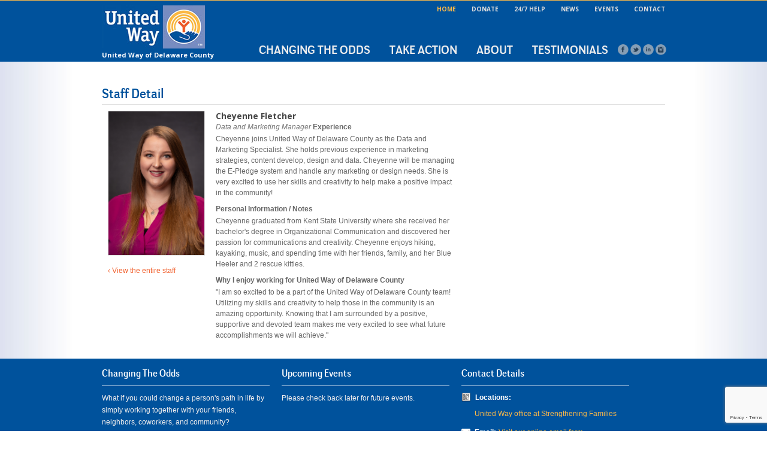

--- FILE ---
content_type: text/html; charset=UTF-8
request_url: https://www.liveuniteddelawarecounty.org/about-us/staff-detail/filter/12
body_size: 22051
content:
<html>
<head>
	<meta charset="utf-8">
	<title>United Way of Delaware County: Staff Bios</title>
	<meta name="description" content="">
	<meta name="keywords" content="">
	<!-- Mobile Specific
  ================================================== -->
	<meta name="viewport" content="width=device-width, initial-scale=1, maximum-scale=1">
	<!-- CSS
  ================================================== -->
	<link rel="stylesheet" type="text/css"  href="/assets/css/style.css?v=1767108044">
	<link rel="shortcut icon" type="image/x-icon" href="/favicon.ico">
	<!-- Web Fonts
  ================================================== -->
	<link href='https://fonts.googleapis.com/css?family=Open+Sans:400,700&subset=latin,latin-ext' rel='stylesheet' type='text/css'>
	<!-- JS
  ================================================== -->
	<script src="https://ajax.googleapis.com/ajax/libs/jquery/1.7.1/jquery.min.js"></script>
	<script type="text/javascript" src="https://ajax.googleapis.com/ajax/libs/jqueryui/1.8.6/jquery-ui.min.js"></script>
	<link rel="stylesheet" href="https://ajax.googleapis.com/ajax/libs/jqueryui/1.8.6/themes/smoothness/jquery-ui.css" type="text/css" />
	<script src="/assets/js/jquery.cycle.all.min.js"></script>
	<script src="/assets/js/jquery.isotope.min.js"></script>
	<script src="/assets/js/custom.js"></script>
    <script src="/assets/js/superfish.js"></script>
	<script src="/assets/js/iframes.js"></script>
	<!--script src="/assets/js/selectnav.js"></script-->
	<script src="/assets/js/ender.js"></script>
	<script src="/assets/js/carousel.js"></script>
	<script src="/assets/js/flexslider.js"></script>
	<script src="/assets/js/shortcodes.js"></script>
	<script src="/assets/js/imagebox.min.js"></script>
	<script src="/assets/js/twitter.js"></script>
	<script src="/assets/js/tooltip.js"></script>
	<script src="/assets/js/effects.js"></script>
	<script src="/assets/js/jquery.scrollTo.js"></script>
	<script src="/assets/js/jquery.maskedinput-1.3.min.js"></script>
	<script src="/assets/js/forms.js?v=1767108044"></script>
	<script src="/assets/js/word-count.js?v=1"></script>
	<link rel="stylesheet" type="text/css"  href="/assets/plugins/colorbox/colorbox.css">
	<script src="/assets/plugins/colorbox/jquery.colorbox.js"></script>
	<script src='https://www.google.com/recaptcha/api.js?render=6LelUPYUAAAAANbVk5G-VtLuYM1phsHkU7XOp-tH'></script>
	<script>

		function grecaptcha_v3() {
			grecaptcha.execute('6LelUPYUAAAAANbVk5G-VtLuYM1phsHkU7XOp-tH', { action: 'site' }).then(function (token) {
                var recaptchaResponse = document.getElementById('recaptchaResponse');
                recaptchaResponse.value = token;
            });
		}

        grecaptcha.ready(function () {
            grecaptcha_v3();
        });
    </script>

	<script type="text/javascript" src="https://js.authorize.net/v1/Accept.js" charset="utf-8"></script>
	<script id="authorizenet-settings" src="/assets/js/authorize.net.js?v=1767108044" data-authnet_login="9y3SANKj464" data-authnet_public="5RA7yq5N7zCLPaUYhBraaCAypDM7ZWQvzupM5vm442656MX26e6M3rhz9Ug37SwJ"></script>

	<!--script type="text/javascript" src="//d79i1fxsrar4t.cloudfront.net/jquery.liveaddress/2.2/jquery.liveaddress.js"></script-->
	<!--script type="text/javascript">jQuery.LiveAddress("1105872235074583516");</script-->

	<script src="/assets/js/jquery.ui.touch-punch.min.js"></script>

	<script>
	$(document).ready(function() {
		$(".parent").click(function () {
			$(this).next('.child').slideToggle('slow', function() {
					 $.scrollTo($(this).prev(".parent"), 800);
					 $(this).prev(".parent").toggleClass('expanded');
			});

		});

		$("#mobile-navigation").superfish({delay: 2000});
		$("#mobile-navigation ul").superfish({delay: 2000});
	});
	</script>
	<script>
	$(document).ready(function() {
		$(".sidebar-image-popup").colorbox({maxWidth:800, maxHeight:500});
	});
	</script>
	<script type="text/javascript">

  var _gaq = _gaq || [];
  _gaq.push(['_setAccount', 'UA-35796754-1']);
  _gaq.push(['_trackPageview']);

  (function() {
    var ga = document.createElement('script'); ga.type = 'text/javascript'; ga.async = true;
    ga.src = ('https:' == document.location.protocol ? 'https://ssl' : 'http://www') + '.google-analytics.com/ga.js';
    var s = document.getElementsByTagName('script')[0]; s.parentNode.insertBefore(ga, s);
  })();

</script>
<script type="text/javascript" src="//maps.googleapis.com/maps/api/js?sensor=false"></script>
<script type="text/javascript">


		  function initialize() {

			  $("#map_canvas").each(function() {

				 var myLatlng = new google.maps.LatLng(40.145807,-82.994909);
				var myOptions = {
				  zoom: 17,
				  center: myLatlng,
				  mapTypeId: google.maps.MapTypeId.ROADMAP
				}
				var map = new google.maps.Map(document.getElementById("map_canvas"), myOptions);

				var marker = new google.maps.Marker({
					position: myLatlng,
					map: map,
					url: 'https://maps.google.com/maps?q=8999+Gemini+Parkway++Suite+100+Columbus,+OH+43240&hl=en&sll=40.365277,-82.669252&sspn=7.105327,14.27124&hnear=8999+Gemini+Pkwy+%23100,+Columbus,+Delaware,+Ohio+43240&t=m&z=17',
					title:"United Way of Delaware County"
				});

				google.maps.event.addListener(marker, 'click', function() {
				  window.open(this.url);
				});
			  });

		  }
</script>
</head>
<body onLoad="initialize()">
<div id="autosave" style="padding: 10px; margin-bottom: 20px; background: #090; color: #FFFFFF; position: fixed; top: 0px; display: none; width: 100%; z-index: 999999; font-size: 16px; text-align: center;">Your form has been auto saved.</div>

	
<!-- Header -->
<div id="header">
	<div id="thinyellowstrip"></div>
	<!-- 960 Container -->
	<div class="container">
		<!-- Logo -->
		<div class="four columns">
				<div id="logo"><a href="/"><img src="/assets/images/global/united-way-delaware-county-logo-small.jpg" alt="" /></a>
				United Way of Delaware County
				</div>
		</div>
		<div class="twelve columns">
			<div id="secondnav">
				<ul>
					<li><a id="current" href="/">Home</a></li>
					<li><a href="/take-action/give-to-united-way/">Donate</a></li>
					<li><a href="/take-action/get-help/">24/7 Help</a></li>
					<li><a href="/about-us/news/">News</a></li>
                    <li><a href="/about-us/events/">Events</a></li>
					<li><a href="/about-us/contact" style="padding-right:0px; margin-right:0px;">Contact</a></li>
				</ul>
			</div>
		</div>
		<div class="twelve columns">
			<!-- Menu -->
			<div id="navigation">
				<ul id="nav-menu">

																															<li><a href="#">Changing the Odds</a>
								<ul>
<li><a  href="/changing-the-odds/overview">Overview</a></li>
</ul>
							</li>
																																	<li><a href="#">Take Action</a>
								<ul>
<li><a  href="/take-action/give-to-united-way">Give</a><ul style="display:none;">
<li><a  href="/take-action/give-to-united-way/">Donate</a></li>
<li><a  href="https://platform.engiven.com/give/851/widget/907">Give with Crypto</a></li>
<li><a  href="/take-action/give-to-united-way/corporate-engagement">Corporate Engagement</a></li>
<li><a  href="/take-action/give-to-united-way/leadership-giving">Leadership Giving</a></li>
<li><a  href="/take-action/give-to-united-way/social-giving">Social Giving</a></li>
<li><a  href="/take-action/give-to-united-way/third-party-fundraisers">Third-Party Fundraisers</a></li></ul></li>
<li><a  href="/take-action/virtual-backpack">Virtual Backpack</a></li>
<li><a  href="/take-action/treehouse-transitional-living-program">TreeHouse Transitional Living Program</a></li>
<li><a  href="/take-action/volunteer">Volunteer</a></li>
<li><a target="_blank" href="https://www.delawarecountyfamilies.org">Strengthening Families</a></li>
<li><a target="_blank" href="https://www.delawarecountyhunger.org/">Delaware County Hunger Alliance</a></li>
<li><a  href="/take-action/speaker-request">Speaker Request</a></li>
<li><a target="_blank" href="https://www.delawarecountypathways.org/">Pathways to Hope</a></li>
<li><a  href="/take-action/efsp">Emergency Food & Shelter Program</a></li>
<li><a  href="/take-action/human-trafficking">Human Trafficking</a><ul style="display:none;">
<li><a  href="/take-action/human-trafficking/htawarenessmonth">Awareness Month</a></li>
<li><a  href="/take-action/human-trafficking/human-trafficking-resources">Additional Human Trafficking Resources</a></li>
<li><a  href="/take-action/human-trafficking/opportunities-to-engage">Opportunities to Volunteer, Learn & Register</a></li></ul></li>
<li><a target="_blank" href="https://www.delawarecountyfamilies.org/sfs">Supplies for Scholars</a></li>
<li><a  href="/take-action/womens-leadership-network">Women's Leadership Network</a><ul style="display:none;">
<li><a  href="https://www.delawarecountyfamilies.org/2023-room-to-grow">WLN Room to Grow</a></li></ul></li>
<li><a  href="/take-action/get-help">24/7 Help</a></li>
</ul>
							</li>
																																	<li><a href="#">About</a>
								<ul>
<li><a  href="/about-us/about-uwdc">About UWDC</a></li>
<li><a  href="/about-us/mission-vision">Mission / Vision</a></li>
<li><a  href="/about-us/staff">Staff</a></li>
<li><a  href="/about-us/volunteer-leadership">Volunteer Leadership</a></li>
<li><a  href="/about-us/partner-agencies">Partner Agencies</a></li>
<li><a  href="/about-us/events">Event Calendar</a></li>
<li><a  href="/about-us/annual-report">Annual Report</a></li>
<li><a  href="/about-us/careers">Careers</a></li>
<li><a  href="/about-us/photo-gallery">Photo Gallery</a></li>
<li><a  href="/about-us/contact">Contact</a></li>
</ul>
							</li>
																																	<li><a href="/testimonials/">Testimonials</a></li>
															
				<li class="hidemed">
					<a href="http://www.facebook.com/UWAYDELAWARECOUNTY" class="socialnav" target="_blank"><img src="/assets/images/social_icons/facebook.png" alt="facebook" style="margin:0; padding:0; height:18px; width:18px;"/></a>
                    <a href="https://twitter.com/uwaydelaware" class="socialnav" target="_blank"><img src="/assets/images/social_icons/twitter.png" alt="twitter" style="margin:0; padding:0; height:18px; width:18px;"/></a>
					<a href="http://www.linkedin.com/company/1292283" class="socialnav" target="_blank"><img src="/assets/images/social_icons/linked.png" alt="linkedin" style="margin:0; padding:0; height:18px; width:18px;"/></a>
					<a href="http://instagram.com/uwaydelaware" class="socialnav" target="_blank"><img src="/assets/images/social_icons/instagram.png" alt="instagram" style="margin:0; padding:0; height:18px; width:18px;"/></a>
				</li>
			  </ul>
			</div>

		</div>
	</div>
</div><!-- End Header -->

<!-- 960 Container -->
<div class="container">
<!-- Mobile Navigation -->

	<div class="sixteen columns">
		<div id="acc_nav">
        	<ul id="mobile-navigation">
            	                	<li>
                    	<a href="/">Home</a>
                                            </li>
                                	<li>
                    	<a href="">Changing the Odds</a>
                        <ul style="display: none;">
<li><a  href="/changing-the-odds/overview">Overview</a></li>
</ul>
                    </li>
                                	<li>
                    	<a href="">Take Action</a>
                        <ul style="display: none;">
<li><a  href="/take-action/give-to-united-way">Give</a><ul style="display: none;">
<li><a href="/take-action/give-to-united-way">Give</a></li>
<li><a  href="/take-action/give-to-united-way/">Donate</a></li>
<li><a  href="https://platform.engiven.com/give/851/widget/907">Give with Crypto</a></li>
<li><a  href="/take-action/give-to-united-way/corporate-engagement">Corporate Engagement</a></li>
<li><a  href="/take-action/give-to-united-way/leadership-giving">Leadership Giving</a></li>
<li><a  href="/take-action/give-to-united-way/social-giving">Social Giving</a></li>
<li><a  href="/take-action/give-to-united-way/third-party-fundraisers">Third-Party Fundraisers</a></li></ul></li>
<li><a  href="/take-action/virtual-backpack">Virtual Backpack</a></li>
<li><a  href="/take-action/treehouse-transitional-living-program">TreeHouse Transitional Living Program</a></li>
<li><a  href="/take-action/volunteer">Volunteer</a></li>
<li><a target="_blank" href="https://www.delawarecountyfamilies.org">Strengthening Families</a></li>
<li><a target="_blank" href="https://www.delawarecountyhunger.org/">Delaware County Hunger Alliance</a></li>
<li><a  href="/take-action/speaker-request">Speaker Request</a></li>
<li><a target="_blank" href="https://www.delawarecountypathways.org/">Pathways to Hope</a></li>
<li><a  href="/take-action/efsp">Emergency Food & Shelter Program</a></li>
<li><a  href="/take-action/human-trafficking">Human Trafficking</a><ul style="display: none;">
<li><a href="/take-action/human-trafficking">Human Trafficking</a></li>
<li><a  href="/take-action/human-trafficking/htawarenessmonth">Awareness Month</a></li>
<li><a  href="/take-action/human-trafficking/human-trafficking-resources">Additional Human Trafficking Resources</a></li>
<li><a  href="/take-action/human-trafficking/opportunities-to-engage">Opportunities to Volunteer, Learn & Register</a></li></ul></li>
<li><a target="_blank" href="https://www.delawarecountyfamilies.org/sfs">Supplies for Scholars</a></li>
<li><a  href="/take-action/womens-leadership-network">Women's Leadership Network</a><ul style="display: none;">
<li><a href="/take-action/womens-leadership-network">Women's Leadership Network</a></li>
<li><a  href="https://www.delawarecountyfamilies.org/2023-room-to-grow">WLN Room to Grow</a></li></ul></li>
<li><a  href="/take-action/get-help">24/7 Help</a></li>
</ul>
                    </li>
                                	<li>
                    	<a href="">About</a>
                        <ul style="display: none;">
<li><a  href="/about-us/about-uwdc">About UWDC</a></li>
<li><a  href="/about-us/mission-vision">Mission / Vision</a></li>
<li><a  href="/about-us/staff">Staff</a></li>
<li><a  href="/about-us/volunteer-leadership">Volunteer Leadership</a></li>
<li><a  href="/about-us/partner-agencies">Partner Agencies</a></li>
<li><a  href="/about-us/events">Event Calendar</a></li>
<li><a  href="/about-us/annual-report">Annual Report</a></li>
<li><a  href="/about-us/careers">Careers</a></li>
<li><a  href="/about-us/photo-gallery">Photo Gallery</a></li>
<li><a  href="/about-us/contact">Contact</a></li>
</ul>
                    </li>
                                	<li>
                    	<a href="/testimonials/">Testimonials</a>
                        <ul style="display: none;">
</ul>
                    </li>
                            </ul>
		</div>
		<!--End 16 Columms-->
	</div>
	<!--End Mobile Navigation-->
</div>
<!-- 960 Container / End -->
<!-- 960 Container -->
	<div class="container">

		<!-- Posts Container-->
		<div class="sixteen columns">
			<div id="blog_post_container">

				<!-- Post-->
				<div class="post">
					<h1 class="title">Staff Detail</h1>
																					<div class="database_content">
										</div>
							<div class="three columns">
			<img class="team_img" src="https://7cb5fca446b7ef946612-f5b3e4dd32a30449e6fabdff5efe9098.ssl.cf2.rackcdn.com/DSC06597.jpg" alt="Cheyenne Fletcher"/>			<a href="/about-us/staff">&#8249; View the entire staff</a>
		</div>
		<div class="seven columns">
			<div class="team">
				<h4>Cheyenne Fletcher</h4>
				<span>Data and Marketing Manager</span>
									<strong>Experience</strong>
					<p>Cheyenne joins United Way of Delaware County as the Data and Marketing Specialist. She holds previous experience in marketing strategies, content develop, design and data. Cheyenne will be managing the E-Pledge system and handle any marketing or design needs. She is very excited to use her skills and creativity to help make a positive impact in the community!</p></p>
									<strong>Personal Information / Notes</strong>
					<p>Cheyenne graduated from Kent State University where she received her bachelor's degree in Organizational Communication and discovered her passion for communications and creativity. Cheyenne enjoys hiking, kayaking, music, and spending time with her friends, family, and her Blue Heeler and 2 rescue kitties.</p></p>
									<strong>Why I enjoy working for United Way of Delaware County</strong>
					<p>"I am so excited to be a part of the United Way of Delaware County team! Utilizing my skills and creativity to help those in the community is an amazing opportunity. Knowing that I am surrounded by a positive, supportive and devoted team makes me very excited to see what future accomplishments we will achieve."</p></p>
							</div>
		</div>
	
<p></p>
<p></p>				</div>
				<!-- End Post-->

			</div><!-- End Posts Container-->
		</div>

	</div>
	<!-- End 960 Container -->
<!-- Footer Start -->
<div id="footer">
	<!-- 960 Container -->
	<div class="container">
		<!-- About -->
		<div class="five columns">
			<div class="footer-headline">
            <h4>Changing The Odds</h4></div>
			<p>What if you could change a person's path in life by simply working together with your friends, neighbors, coworkers, and community? &nbsp;Experience the greatness of investing in more than a band-aid fix by being a part of long-term solutions building a stronger community. &nbsp;<big><strong>This is United Way of Delaware County.</strong></big></p>		</div>

		<!-- Useful Links -->
		<div class="five columns">
			<div class="footer-headline"><h4>Upcoming Events</h4></div>
			<!--Get Next Event-->
									<p>Please check back later for future events.</p>
					</div>

		<!-- Latest Facebook -->
		<!-- <div class="four columns">
			<h4>From Facebook</h4>
						<div class="clearfix"></div>
		</div> -->

		
		<!-- <pre>here</pre> -->
		<!-- <pre>Array
(
    [id] => 1488128624167424005
    [created_time] => 1643632486
    [text] => The Delaware County Housing Alliance is requesting proposals for our Housing Study â¦<a href="http://www.twitter.com/tomwsyx6" target="_blank">@tomwsyx6</a>â© â¦<a href="http://www.twitter.com/NBCMonica" target="_blank">@NBCMonica</a>â© â¦â¦ <a href="https://t.co/Ez0PlUd3WN" target="_blank">https://t.co/Ez0PlUd3WN</a>
    [picture] => 
    [user] => Array
        (
            [username] => UWAYDelaware
            [profile_image] => http://pbs.twimg.com/profile_images/631858767030718464/_aRoE0hs_normal.png
        )

    [link] => https://twitter.com/UWAYDelaware/status/1488128624167424005
)
</pre> -->

		<!-- Latest from Twitter -->
		<!-- <div class="four columns">
			<h4>From Twitter</h4>
			<div class="profile-info">
				<div class="row">
					<div class="col-12">
						<p>The Delaware County Housing Alliance is requesting proposals for our Housing Study â¦<a href="http://www.twitter.com/tomwsyx6" target="_blank">@tomwsyx6</a>â© â¦<a href="http://www.twitter.com/NBCMonica" target="_blank">@NBCMonica</a>â© â¦â¦ <a href="https://t.co/Ez0PlUd3WN" target="_blank">https://t.co/Ez0PlUd3WN</a></p>
					</div>
				</div>
			</div>
			<div class="row">
				<div class="col-sm-12" style="padding-top: 6px;">
					<a  target="_blank"><strong>@UWAYDelaware</strong></a>
					<br> Posted On: Monday, January 31, 2022					<a target="_blank" href="https://twitter.com/UWAYDelaware/status/1488128624167424005"><i class="fa fa-external-link"></i></a>
				</div>
			</div>
			<div class="clearfix"></div>
		</div> -->

		<!--  Contact - 1/4 Columns -->
		<div class="five columns">
			<h4>Contact Details</h4>
            <!--div class="address"><img style="padding-top: 1px" src="/assets/images/address.png" alt="" /><strong>Mailing:</strong> <p style="text-align: left;">P.O. Box 319&nbsp;<br />Delaware, OH 43015</p>  </div-->
            <!--div class="address"><a href="/about-us/location"><img src="/assets/images/map.png" alt="" border="0" style="padding-top: 1px" /></a><strong style="padding-bottom: 20px;">Location:</strong><div style="display:inline-block;"><p><a href="/about-us/strengthening-families-location">United Way office at Strengthening Families</a></p></div></div-->
			<div class="address">
				<img src="/assets/images/map.png" alt="" border="0" style="padding-top: 1px" /> <strong>Locations:</strong> <br>
				<div style="clear: both;"></div>
				<div style="padding-left: 22px;"><p><a href="/about-us/strengthening-families-location">United Way office at Strengthening Families</a></p></div>
			</div>
            <!--div class="address"><img style="padding-top: 1px" src="/assets/images/phone.png" alt=""/><strong>Phone:</strong>7409634287</div>
            <div class="address" style="padding-left: 20px;"><strong>Fax:</strong> (614) 846-2182 </div-->
			<div class="address"><img style="padding-top: 3px" src="/assets/images/mail.png" alt=""/><strong>Email:</strong><a href="/about-us/contact"> Visit our online email form</a></div>
		</div>
	</div>
	<!-- 960 Container / End -->

	<style>
		.address li { margin-bottom: 6px; }
	</style>

</div>
<!-- Footer / End -->

<!--  Footer - Copyright-->
<div id="footer_bottom">
	<!-- 960 Container -->
	<div class="container">

		<div class="thirteen columns">
			<div class="copyright">© Copyright 2025 by United Way of Delaware County, Ohio. All Rights Reserved. <a href="http://www.m2marketing.com" target="_blank">Website Design and Development</a> by m2 marketing</div>
		</div>
		<div class="three columns">
			<ul class="social">
			<li class="facebook" style="margin-left:30px;"><a href="http://www.facebook.com/UWAYDELAWARECOUNTY"></a> </li>
            <li class="twitter"><a href="https://twitter.com/uwaydelaware" target="_blank"></a> </li>
			<li class="linked"><a href="http://www.linkedin.com/company/1292283" target="_blank"></a> </li>
			<li class="instagram"><a href="http://instagram.com/uwaydelaware" class="socialnav" target="_blank"></a></li>
		  </ul>
		</div>

	</div><!-- End 960 Container -->
</div>

<!-- Back To Top Button -->
<div id="backtotop"><a href="#"></a></div>
</body>
</html>


--- FILE ---
content_type: text/html; charset=utf-8
request_url: https://www.google.com/recaptcha/api2/anchor?ar=1&k=6LelUPYUAAAAANbVk5G-VtLuYM1phsHkU7XOp-tH&co=aHR0cHM6Ly93d3cubGl2ZXVuaXRlZGRlbGF3YXJlY291bnR5Lm9yZzo0NDM.&hl=en&v=7gg7H51Q-naNfhmCP3_R47ho&size=invisible&anchor-ms=20000&execute-ms=30000&cb=oenid69wj46t
body_size: 48142
content:
<!DOCTYPE HTML><html dir="ltr" lang="en"><head><meta http-equiv="Content-Type" content="text/html; charset=UTF-8">
<meta http-equiv="X-UA-Compatible" content="IE=edge">
<title>reCAPTCHA</title>
<style type="text/css">
/* cyrillic-ext */
@font-face {
  font-family: 'Roboto';
  font-style: normal;
  font-weight: 400;
  font-stretch: 100%;
  src: url(//fonts.gstatic.com/s/roboto/v48/KFO7CnqEu92Fr1ME7kSn66aGLdTylUAMa3GUBHMdazTgWw.woff2) format('woff2');
  unicode-range: U+0460-052F, U+1C80-1C8A, U+20B4, U+2DE0-2DFF, U+A640-A69F, U+FE2E-FE2F;
}
/* cyrillic */
@font-face {
  font-family: 'Roboto';
  font-style: normal;
  font-weight: 400;
  font-stretch: 100%;
  src: url(//fonts.gstatic.com/s/roboto/v48/KFO7CnqEu92Fr1ME7kSn66aGLdTylUAMa3iUBHMdazTgWw.woff2) format('woff2');
  unicode-range: U+0301, U+0400-045F, U+0490-0491, U+04B0-04B1, U+2116;
}
/* greek-ext */
@font-face {
  font-family: 'Roboto';
  font-style: normal;
  font-weight: 400;
  font-stretch: 100%;
  src: url(//fonts.gstatic.com/s/roboto/v48/KFO7CnqEu92Fr1ME7kSn66aGLdTylUAMa3CUBHMdazTgWw.woff2) format('woff2');
  unicode-range: U+1F00-1FFF;
}
/* greek */
@font-face {
  font-family: 'Roboto';
  font-style: normal;
  font-weight: 400;
  font-stretch: 100%;
  src: url(//fonts.gstatic.com/s/roboto/v48/KFO7CnqEu92Fr1ME7kSn66aGLdTylUAMa3-UBHMdazTgWw.woff2) format('woff2');
  unicode-range: U+0370-0377, U+037A-037F, U+0384-038A, U+038C, U+038E-03A1, U+03A3-03FF;
}
/* math */
@font-face {
  font-family: 'Roboto';
  font-style: normal;
  font-weight: 400;
  font-stretch: 100%;
  src: url(//fonts.gstatic.com/s/roboto/v48/KFO7CnqEu92Fr1ME7kSn66aGLdTylUAMawCUBHMdazTgWw.woff2) format('woff2');
  unicode-range: U+0302-0303, U+0305, U+0307-0308, U+0310, U+0312, U+0315, U+031A, U+0326-0327, U+032C, U+032F-0330, U+0332-0333, U+0338, U+033A, U+0346, U+034D, U+0391-03A1, U+03A3-03A9, U+03B1-03C9, U+03D1, U+03D5-03D6, U+03F0-03F1, U+03F4-03F5, U+2016-2017, U+2034-2038, U+203C, U+2040, U+2043, U+2047, U+2050, U+2057, U+205F, U+2070-2071, U+2074-208E, U+2090-209C, U+20D0-20DC, U+20E1, U+20E5-20EF, U+2100-2112, U+2114-2115, U+2117-2121, U+2123-214F, U+2190, U+2192, U+2194-21AE, U+21B0-21E5, U+21F1-21F2, U+21F4-2211, U+2213-2214, U+2216-22FF, U+2308-230B, U+2310, U+2319, U+231C-2321, U+2336-237A, U+237C, U+2395, U+239B-23B7, U+23D0, U+23DC-23E1, U+2474-2475, U+25AF, U+25B3, U+25B7, U+25BD, U+25C1, U+25CA, U+25CC, U+25FB, U+266D-266F, U+27C0-27FF, U+2900-2AFF, U+2B0E-2B11, U+2B30-2B4C, U+2BFE, U+3030, U+FF5B, U+FF5D, U+1D400-1D7FF, U+1EE00-1EEFF;
}
/* symbols */
@font-face {
  font-family: 'Roboto';
  font-style: normal;
  font-weight: 400;
  font-stretch: 100%;
  src: url(//fonts.gstatic.com/s/roboto/v48/KFO7CnqEu92Fr1ME7kSn66aGLdTylUAMaxKUBHMdazTgWw.woff2) format('woff2');
  unicode-range: U+0001-000C, U+000E-001F, U+007F-009F, U+20DD-20E0, U+20E2-20E4, U+2150-218F, U+2190, U+2192, U+2194-2199, U+21AF, U+21E6-21F0, U+21F3, U+2218-2219, U+2299, U+22C4-22C6, U+2300-243F, U+2440-244A, U+2460-24FF, U+25A0-27BF, U+2800-28FF, U+2921-2922, U+2981, U+29BF, U+29EB, U+2B00-2BFF, U+4DC0-4DFF, U+FFF9-FFFB, U+10140-1018E, U+10190-1019C, U+101A0, U+101D0-101FD, U+102E0-102FB, U+10E60-10E7E, U+1D2C0-1D2D3, U+1D2E0-1D37F, U+1F000-1F0FF, U+1F100-1F1AD, U+1F1E6-1F1FF, U+1F30D-1F30F, U+1F315, U+1F31C, U+1F31E, U+1F320-1F32C, U+1F336, U+1F378, U+1F37D, U+1F382, U+1F393-1F39F, U+1F3A7-1F3A8, U+1F3AC-1F3AF, U+1F3C2, U+1F3C4-1F3C6, U+1F3CA-1F3CE, U+1F3D4-1F3E0, U+1F3ED, U+1F3F1-1F3F3, U+1F3F5-1F3F7, U+1F408, U+1F415, U+1F41F, U+1F426, U+1F43F, U+1F441-1F442, U+1F444, U+1F446-1F449, U+1F44C-1F44E, U+1F453, U+1F46A, U+1F47D, U+1F4A3, U+1F4B0, U+1F4B3, U+1F4B9, U+1F4BB, U+1F4BF, U+1F4C8-1F4CB, U+1F4D6, U+1F4DA, U+1F4DF, U+1F4E3-1F4E6, U+1F4EA-1F4ED, U+1F4F7, U+1F4F9-1F4FB, U+1F4FD-1F4FE, U+1F503, U+1F507-1F50B, U+1F50D, U+1F512-1F513, U+1F53E-1F54A, U+1F54F-1F5FA, U+1F610, U+1F650-1F67F, U+1F687, U+1F68D, U+1F691, U+1F694, U+1F698, U+1F6AD, U+1F6B2, U+1F6B9-1F6BA, U+1F6BC, U+1F6C6-1F6CF, U+1F6D3-1F6D7, U+1F6E0-1F6EA, U+1F6F0-1F6F3, U+1F6F7-1F6FC, U+1F700-1F7FF, U+1F800-1F80B, U+1F810-1F847, U+1F850-1F859, U+1F860-1F887, U+1F890-1F8AD, U+1F8B0-1F8BB, U+1F8C0-1F8C1, U+1F900-1F90B, U+1F93B, U+1F946, U+1F984, U+1F996, U+1F9E9, U+1FA00-1FA6F, U+1FA70-1FA7C, U+1FA80-1FA89, U+1FA8F-1FAC6, U+1FACE-1FADC, U+1FADF-1FAE9, U+1FAF0-1FAF8, U+1FB00-1FBFF;
}
/* vietnamese */
@font-face {
  font-family: 'Roboto';
  font-style: normal;
  font-weight: 400;
  font-stretch: 100%;
  src: url(//fonts.gstatic.com/s/roboto/v48/KFO7CnqEu92Fr1ME7kSn66aGLdTylUAMa3OUBHMdazTgWw.woff2) format('woff2');
  unicode-range: U+0102-0103, U+0110-0111, U+0128-0129, U+0168-0169, U+01A0-01A1, U+01AF-01B0, U+0300-0301, U+0303-0304, U+0308-0309, U+0323, U+0329, U+1EA0-1EF9, U+20AB;
}
/* latin-ext */
@font-face {
  font-family: 'Roboto';
  font-style: normal;
  font-weight: 400;
  font-stretch: 100%;
  src: url(//fonts.gstatic.com/s/roboto/v48/KFO7CnqEu92Fr1ME7kSn66aGLdTylUAMa3KUBHMdazTgWw.woff2) format('woff2');
  unicode-range: U+0100-02BA, U+02BD-02C5, U+02C7-02CC, U+02CE-02D7, U+02DD-02FF, U+0304, U+0308, U+0329, U+1D00-1DBF, U+1E00-1E9F, U+1EF2-1EFF, U+2020, U+20A0-20AB, U+20AD-20C0, U+2113, U+2C60-2C7F, U+A720-A7FF;
}
/* latin */
@font-face {
  font-family: 'Roboto';
  font-style: normal;
  font-weight: 400;
  font-stretch: 100%;
  src: url(//fonts.gstatic.com/s/roboto/v48/KFO7CnqEu92Fr1ME7kSn66aGLdTylUAMa3yUBHMdazQ.woff2) format('woff2');
  unicode-range: U+0000-00FF, U+0131, U+0152-0153, U+02BB-02BC, U+02C6, U+02DA, U+02DC, U+0304, U+0308, U+0329, U+2000-206F, U+20AC, U+2122, U+2191, U+2193, U+2212, U+2215, U+FEFF, U+FFFD;
}
/* cyrillic-ext */
@font-face {
  font-family: 'Roboto';
  font-style: normal;
  font-weight: 500;
  font-stretch: 100%;
  src: url(//fonts.gstatic.com/s/roboto/v48/KFO7CnqEu92Fr1ME7kSn66aGLdTylUAMa3GUBHMdazTgWw.woff2) format('woff2');
  unicode-range: U+0460-052F, U+1C80-1C8A, U+20B4, U+2DE0-2DFF, U+A640-A69F, U+FE2E-FE2F;
}
/* cyrillic */
@font-face {
  font-family: 'Roboto';
  font-style: normal;
  font-weight: 500;
  font-stretch: 100%;
  src: url(//fonts.gstatic.com/s/roboto/v48/KFO7CnqEu92Fr1ME7kSn66aGLdTylUAMa3iUBHMdazTgWw.woff2) format('woff2');
  unicode-range: U+0301, U+0400-045F, U+0490-0491, U+04B0-04B1, U+2116;
}
/* greek-ext */
@font-face {
  font-family: 'Roboto';
  font-style: normal;
  font-weight: 500;
  font-stretch: 100%;
  src: url(//fonts.gstatic.com/s/roboto/v48/KFO7CnqEu92Fr1ME7kSn66aGLdTylUAMa3CUBHMdazTgWw.woff2) format('woff2');
  unicode-range: U+1F00-1FFF;
}
/* greek */
@font-face {
  font-family: 'Roboto';
  font-style: normal;
  font-weight: 500;
  font-stretch: 100%;
  src: url(//fonts.gstatic.com/s/roboto/v48/KFO7CnqEu92Fr1ME7kSn66aGLdTylUAMa3-UBHMdazTgWw.woff2) format('woff2');
  unicode-range: U+0370-0377, U+037A-037F, U+0384-038A, U+038C, U+038E-03A1, U+03A3-03FF;
}
/* math */
@font-face {
  font-family: 'Roboto';
  font-style: normal;
  font-weight: 500;
  font-stretch: 100%;
  src: url(//fonts.gstatic.com/s/roboto/v48/KFO7CnqEu92Fr1ME7kSn66aGLdTylUAMawCUBHMdazTgWw.woff2) format('woff2');
  unicode-range: U+0302-0303, U+0305, U+0307-0308, U+0310, U+0312, U+0315, U+031A, U+0326-0327, U+032C, U+032F-0330, U+0332-0333, U+0338, U+033A, U+0346, U+034D, U+0391-03A1, U+03A3-03A9, U+03B1-03C9, U+03D1, U+03D5-03D6, U+03F0-03F1, U+03F4-03F5, U+2016-2017, U+2034-2038, U+203C, U+2040, U+2043, U+2047, U+2050, U+2057, U+205F, U+2070-2071, U+2074-208E, U+2090-209C, U+20D0-20DC, U+20E1, U+20E5-20EF, U+2100-2112, U+2114-2115, U+2117-2121, U+2123-214F, U+2190, U+2192, U+2194-21AE, U+21B0-21E5, U+21F1-21F2, U+21F4-2211, U+2213-2214, U+2216-22FF, U+2308-230B, U+2310, U+2319, U+231C-2321, U+2336-237A, U+237C, U+2395, U+239B-23B7, U+23D0, U+23DC-23E1, U+2474-2475, U+25AF, U+25B3, U+25B7, U+25BD, U+25C1, U+25CA, U+25CC, U+25FB, U+266D-266F, U+27C0-27FF, U+2900-2AFF, U+2B0E-2B11, U+2B30-2B4C, U+2BFE, U+3030, U+FF5B, U+FF5D, U+1D400-1D7FF, U+1EE00-1EEFF;
}
/* symbols */
@font-face {
  font-family: 'Roboto';
  font-style: normal;
  font-weight: 500;
  font-stretch: 100%;
  src: url(//fonts.gstatic.com/s/roboto/v48/KFO7CnqEu92Fr1ME7kSn66aGLdTylUAMaxKUBHMdazTgWw.woff2) format('woff2');
  unicode-range: U+0001-000C, U+000E-001F, U+007F-009F, U+20DD-20E0, U+20E2-20E4, U+2150-218F, U+2190, U+2192, U+2194-2199, U+21AF, U+21E6-21F0, U+21F3, U+2218-2219, U+2299, U+22C4-22C6, U+2300-243F, U+2440-244A, U+2460-24FF, U+25A0-27BF, U+2800-28FF, U+2921-2922, U+2981, U+29BF, U+29EB, U+2B00-2BFF, U+4DC0-4DFF, U+FFF9-FFFB, U+10140-1018E, U+10190-1019C, U+101A0, U+101D0-101FD, U+102E0-102FB, U+10E60-10E7E, U+1D2C0-1D2D3, U+1D2E0-1D37F, U+1F000-1F0FF, U+1F100-1F1AD, U+1F1E6-1F1FF, U+1F30D-1F30F, U+1F315, U+1F31C, U+1F31E, U+1F320-1F32C, U+1F336, U+1F378, U+1F37D, U+1F382, U+1F393-1F39F, U+1F3A7-1F3A8, U+1F3AC-1F3AF, U+1F3C2, U+1F3C4-1F3C6, U+1F3CA-1F3CE, U+1F3D4-1F3E0, U+1F3ED, U+1F3F1-1F3F3, U+1F3F5-1F3F7, U+1F408, U+1F415, U+1F41F, U+1F426, U+1F43F, U+1F441-1F442, U+1F444, U+1F446-1F449, U+1F44C-1F44E, U+1F453, U+1F46A, U+1F47D, U+1F4A3, U+1F4B0, U+1F4B3, U+1F4B9, U+1F4BB, U+1F4BF, U+1F4C8-1F4CB, U+1F4D6, U+1F4DA, U+1F4DF, U+1F4E3-1F4E6, U+1F4EA-1F4ED, U+1F4F7, U+1F4F9-1F4FB, U+1F4FD-1F4FE, U+1F503, U+1F507-1F50B, U+1F50D, U+1F512-1F513, U+1F53E-1F54A, U+1F54F-1F5FA, U+1F610, U+1F650-1F67F, U+1F687, U+1F68D, U+1F691, U+1F694, U+1F698, U+1F6AD, U+1F6B2, U+1F6B9-1F6BA, U+1F6BC, U+1F6C6-1F6CF, U+1F6D3-1F6D7, U+1F6E0-1F6EA, U+1F6F0-1F6F3, U+1F6F7-1F6FC, U+1F700-1F7FF, U+1F800-1F80B, U+1F810-1F847, U+1F850-1F859, U+1F860-1F887, U+1F890-1F8AD, U+1F8B0-1F8BB, U+1F8C0-1F8C1, U+1F900-1F90B, U+1F93B, U+1F946, U+1F984, U+1F996, U+1F9E9, U+1FA00-1FA6F, U+1FA70-1FA7C, U+1FA80-1FA89, U+1FA8F-1FAC6, U+1FACE-1FADC, U+1FADF-1FAE9, U+1FAF0-1FAF8, U+1FB00-1FBFF;
}
/* vietnamese */
@font-face {
  font-family: 'Roboto';
  font-style: normal;
  font-weight: 500;
  font-stretch: 100%;
  src: url(//fonts.gstatic.com/s/roboto/v48/KFO7CnqEu92Fr1ME7kSn66aGLdTylUAMa3OUBHMdazTgWw.woff2) format('woff2');
  unicode-range: U+0102-0103, U+0110-0111, U+0128-0129, U+0168-0169, U+01A0-01A1, U+01AF-01B0, U+0300-0301, U+0303-0304, U+0308-0309, U+0323, U+0329, U+1EA0-1EF9, U+20AB;
}
/* latin-ext */
@font-face {
  font-family: 'Roboto';
  font-style: normal;
  font-weight: 500;
  font-stretch: 100%;
  src: url(//fonts.gstatic.com/s/roboto/v48/KFO7CnqEu92Fr1ME7kSn66aGLdTylUAMa3KUBHMdazTgWw.woff2) format('woff2');
  unicode-range: U+0100-02BA, U+02BD-02C5, U+02C7-02CC, U+02CE-02D7, U+02DD-02FF, U+0304, U+0308, U+0329, U+1D00-1DBF, U+1E00-1E9F, U+1EF2-1EFF, U+2020, U+20A0-20AB, U+20AD-20C0, U+2113, U+2C60-2C7F, U+A720-A7FF;
}
/* latin */
@font-face {
  font-family: 'Roboto';
  font-style: normal;
  font-weight: 500;
  font-stretch: 100%;
  src: url(//fonts.gstatic.com/s/roboto/v48/KFO7CnqEu92Fr1ME7kSn66aGLdTylUAMa3yUBHMdazQ.woff2) format('woff2');
  unicode-range: U+0000-00FF, U+0131, U+0152-0153, U+02BB-02BC, U+02C6, U+02DA, U+02DC, U+0304, U+0308, U+0329, U+2000-206F, U+20AC, U+2122, U+2191, U+2193, U+2212, U+2215, U+FEFF, U+FFFD;
}
/* cyrillic-ext */
@font-face {
  font-family: 'Roboto';
  font-style: normal;
  font-weight: 900;
  font-stretch: 100%;
  src: url(//fonts.gstatic.com/s/roboto/v48/KFO7CnqEu92Fr1ME7kSn66aGLdTylUAMa3GUBHMdazTgWw.woff2) format('woff2');
  unicode-range: U+0460-052F, U+1C80-1C8A, U+20B4, U+2DE0-2DFF, U+A640-A69F, U+FE2E-FE2F;
}
/* cyrillic */
@font-face {
  font-family: 'Roboto';
  font-style: normal;
  font-weight: 900;
  font-stretch: 100%;
  src: url(//fonts.gstatic.com/s/roboto/v48/KFO7CnqEu92Fr1ME7kSn66aGLdTylUAMa3iUBHMdazTgWw.woff2) format('woff2');
  unicode-range: U+0301, U+0400-045F, U+0490-0491, U+04B0-04B1, U+2116;
}
/* greek-ext */
@font-face {
  font-family: 'Roboto';
  font-style: normal;
  font-weight: 900;
  font-stretch: 100%;
  src: url(//fonts.gstatic.com/s/roboto/v48/KFO7CnqEu92Fr1ME7kSn66aGLdTylUAMa3CUBHMdazTgWw.woff2) format('woff2');
  unicode-range: U+1F00-1FFF;
}
/* greek */
@font-face {
  font-family: 'Roboto';
  font-style: normal;
  font-weight: 900;
  font-stretch: 100%;
  src: url(//fonts.gstatic.com/s/roboto/v48/KFO7CnqEu92Fr1ME7kSn66aGLdTylUAMa3-UBHMdazTgWw.woff2) format('woff2');
  unicode-range: U+0370-0377, U+037A-037F, U+0384-038A, U+038C, U+038E-03A1, U+03A3-03FF;
}
/* math */
@font-face {
  font-family: 'Roboto';
  font-style: normal;
  font-weight: 900;
  font-stretch: 100%;
  src: url(//fonts.gstatic.com/s/roboto/v48/KFO7CnqEu92Fr1ME7kSn66aGLdTylUAMawCUBHMdazTgWw.woff2) format('woff2');
  unicode-range: U+0302-0303, U+0305, U+0307-0308, U+0310, U+0312, U+0315, U+031A, U+0326-0327, U+032C, U+032F-0330, U+0332-0333, U+0338, U+033A, U+0346, U+034D, U+0391-03A1, U+03A3-03A9, U+03B1-03C9, U+03D1, U+03D5-03D6, U+03F0-03F1, U+03F4-03F5, U+2016-2017, U+2034-2038, U+203C, U+2040, U+2043, U+2047, U+2050, U+2057, U+205F, U+2070-2071, U+2074-208E, U+2090-209C, U+20D0-20DC, U+20E1, U+20E5-20EF, U+2100-2112, U+2114-2115, U+2117-2121, U+2123-214F, U+2190, U+2192, U+2194-21AE, U+21B0-21E5, U+21F1-21F2, U+21F4-2211, U+2213-2214, U+2216-22FF, U+2308-230B, U+2310, U+2319, U+231C-2321, U+2336-237A, U+237C, U+2395, U+239B-23B7, U+23D0, U+23DC-23E1, U+2474-2475, U+25AF, U+25B3, U+25B7, U+25BD, U+25C1, U+25CA, U+25CC, U+25FB, U+266D-266F, U+27C0-27FF, U+2900-2AFF, U+2B0E-2B11, U+2B30-2B4C, U+2BFE, U+3030, U+FF5B, U+FF5D, U+1D400-1D7FF, U+1EE00-1EEFF;
}
/* symbols */
@font-face {
  font-family: 'Roboto';
  font-style: normal;
  font-weight: 900;
  font-stretch: 100%;
  src: url(//fonts.gstatic.com/s/roboto/v48/KFO7CnqEu92Fr1ME7kSn66aGLdTylUAMaxKUBHMdazTgWw.woff2) format('woff2');
  unicode-range: U+0001-000C, U+000E-001F, U+007F-009F, U+20DD-20E0, U+20E2-20E4, U+2150-218F, U+2190, U+2192, U+2194-2199, U+21AF, U+21E6-21F0, U+21F3, U+2218-2219, U+2299, U+22C4-22C6, U+2300-243F, U+2440-244A, U+2460-24FF, U+25A0-27BF, U+2800-28FF, U+2921-2922, U+2981, U+29BF, U+29EB, U+2B00-2BFF, U+4DC0-4DFF, U+FFF9-FFFB, U+10140-1018E, U+10190-1019C, U+101A0, U+101D0-101FD, U+102E0-102FB, U+10E60-10E7E, U+1D2C0-1D2D3, U+1D2E0-1D37F, U+1F000-1F0FF, U+1F100-1F1AD, U+1F1E6-1F1FF, U+1F30D-1F30F, U+1F315, U+1F31C, U+1F31E, U+1F320-1F32C, U+1F336, U+1F378, U+1F37D, U+1F382, U+1F393-1F39F, U+1F3A7-1F3A8, U+1F3AC-1F3AF, U+1F3C2, U+1F3C4-1F3C6, U+1F3CA-1F3CE, U+1F3D4-1F3E0, U+1F3ED, U+1F3F1-1F3F3, U+1F3F5-1F3F7, U+1F408, U+1F415, U+1F41F, U+1F426, U+1F43F, U+1F441-1F442, U+1F444, U+1F446-1F449, U+1F44C-1F44E, U+1F453, U+1F46A, U+1F47D, U+1F4A3, U+1F4B0, U+1F4B3, U+1F4B9, U+1F4BB, U+1F4BF, U+1F4C8-1F4CB, U+1F4D6, U+1F4DA, U+1F4DF, U+1F4E3-1F4E6, U+1F4EA-1F4ED, U+1F4F7, U+1F4F9-1F4FB, U+1F4FD-1F4FE, U+1F503, U+1F507-1F50B, U+1F50D, U+1F512-1F513, U+1F53E-1F54A, U+1F54F-1F5FA, U+1F610, U+1F650-1F67F, U+1F687, U+1F68D, U+1F691, U+1F694, U+1F698, U+1F6AD, U+1F6B2, U+1F6B9-1F6BA, U+1F6BC, U+1F6C6-1F6CF, U+1F6D3-1F6D7, U+1F6E0-1F6EA, U+1F6F0-1F6F3, U+1F6F7-1F6FC, U+1F700-1F7FF, U+1F800-1F80B, U+1F810-1F847, U+1F850-1F859, U+1F860-1F887, U+1F890-1F8AD, U+1F8B0-1F8BB, U+1F8C0-1F8C1, U+1F900-1F90B, U+1F93B, U+1F946, U+1F984, U+1F996, U+1F9E9, U+1FA00-1FA6F, U+1FA70-1FA7C, U+1FA80-1FA89, U+1FA8F-1FAC6, U+1FACE-1FADC, U+1FADF-1FAE9, U+1FAF0-1FAF8, U+1FB00-1FBFF;
}
/* vietnamese */
@font-face {
  font-family: 'Roboto';
  font-style: normal;
  font-weight: 900;
  font-stretch: 100%;
  src: url(//fonts.gstatic.com/s/roboto/v48/KFO7CnqEu92Fr1ME7kSn66aGLdTylUAMa3OUBHMdazTgWw.woff2) format('woff2');
  unicode-range: U+0102-0103, U+0110-0111, U+0128-0129, U+0168-0169, U+01A0-01A1, U+01AF-01B0, U+0300-0301, U+0303-0304, U+0308-0309, U+0323, U+0329, U+1EA0-1EF9, U+20AB;
}
/* latin-ext */
@font-face {
  font-family: 'Roboto';
  font-style: normal;
  font-weight: 900;
  font-stretch: 100%;
  src: url(//fonts.gstatic.com/s/roboto/v48/KFO7CnqEu92Fr1ME7kSn66aGLdTylUAMa3KUBHMdazTgWw.woff2) format('woff2');
  unicode-range: U+0100-02BA, U+02BD-02C5, U+02C7-02CC, U+02CE-02D7, U+02DD-02FF, U+0304, U+0308, U+0329, U+1D00-1DBF, U+1E00-1E9F, U+1EF2-1EFF, U+2020, U+20A0-20AB, U+20AD-20C0, U+2113, U+2C60-2C7F, U+A720-A7FF;
}
/* latin */
@font-face {
  font-family: 'Roboto';
  font-style: normal;
  font-weight: 900;
  font-stretch: 100%;
  src: url(//fonts.gstatic.com/s/roboto/v48/KFO7CnqEu92Fr1ME7kSn66aGLdTylUAMa3yUBHMdazQ.woff2) format('woff2');
  unicode-range: U+0000-00FF, U+0131, U+0152-0153, U+02BB-02BC, U+02C6, U+02DA, U+02DC, U+0304, U+0308, U+0329, U+2000-206F, U+20AC, U+2122, U+2191, U+2193, U+2212, U+2215, U+FEFF, U+FFFD;
}

</style>
<link rel="stylesheet" type="text/css" href="https://www.gstatic.com/recaptcha/releases/7gg7H51Q-naNfhmCP3_R47ho/styles__ltr.css">
<script nonce="xPNBBDw43cYEccKXZOvceQ" type="text/javascript">window['__recaptcha_api'] = 'https://www.google.com/recaptcha/api2/';</script>
<script type="text/javascript" src="https://www.gstatic.com/recaptcha/releases/7gg7H51Q-naNfhmCP3_R47ho/recaptcha__en.js" nonce="xPNBBDw43cYEccKXZOvceQ">
      
    </script></head>
<body><div id="rc-anchor-alert" class="rc-anchor-alert"></div>
<input type="hidden" id="recaptcha-token" value="[base64]">
<script type="text/javascript" nonce="xPNBBDw43cYEccKXZOvceQ">
      recaptcha.anchor.Main.init("[\x22ainput\x22,[\x22bgdata\x22,\x22\x22,\[base64]/[base64]/UltIKytdPWE6KGE8MjA0OD9SW0grK109YT4+NnwxOTI6KChhJjY0NTEyKT09NTUyOTYmJnErMTxoLmxlbmd0aCYmKGguY2hhckNvZGVBdChxKzEpJjY0NTEyKT09NTYzMjA/[base64]/MjU1OlI/[base64]/[base64]/[base64]/[base64]/[base64]/[base64]/[base64]/[base64]/[base64]/[base64]\x22,\[base64]\x22,\x22KcOWe8KgYMKCdsOjFhxLW8OVw7TDtMOowqzCtcKHbXtIbMKAUUdPwrDDh8KvwrPCjMKCF8OPGCdsVAYLc3tScMO6UMKZwrTCjMKWwqgCw67CqMOtw717fcOeV8OzbsOdw6kew5/ChMOrwpbDsMOswocDJUPCrFbChcORZkPCp8K1w57DnSbDr2jCncK6wo1BDcOvXMOaw6PCnybDlDx5wo/Dk8KrUcO9w77DrsOBw7RaCsOtw5rDtMOcN8KmwqBAdMKAVQHDk8Kqw7bCiycSw7bDvsKTaE7DoWXDs8Kjw690w4oFGsKRw55IQMOtdyvClsK/FBjCmnbDiyFJcMOKUlnDk1zCix/[base64]/[base64]/[base64]/DnWZ/w4jCv8KleWVFwrXCssKow5F1w7l9w7RWQMOnwqzCkwbDmlfCh29dw6TDslrDl8Ktwq0Uwrk/[base64]/[base64]/CniEzH8KzAEHDpcO/G2vDjMOtdMOKEioLw4XDh8O+Wx/[base64]/CjcOgw7/CjCsHXsKHwqDDilBdBxLCtCctwo5GBsKoTXdpRE7DjXlFw6Bjwp/DhBnDs2ckwrINFjjCulTCnsOywpt8U1PDp8KwwojCgMOWw741fcO8VgzDusO7MTtKw4w4aB9BZcOOIMKbM1/DuAx9RmfCvFtaw699H1zDtMOWBsObw6zDoUbChMOKw57ClMKMFzAdwoXCtsKYwo9wwrpbJsKDOsO4RMOCw6JMwpzDuy3CvcOEDzTCnE/CnMKFTTfDvMOBacOew5PDvsOuwp9qwo9yZGzDm8OxIGc2wrTCiyzCkk3Dg1kTPjQVwpfDpkggC0zDkkTDqMOPdz9aw5V/HSYRXsKlYcOOE1nCiX/Dq8OQw4I/[base64]/DoMONXwzDtMKnw7t0w47CtsOdwrBSESLCqsObEyNswoPCiiZRw6zDqzJjUFoiw7NzwrwUa8O7ICnCh07DpMKjwpfCrVxIw53DmMKBw6DCk8OdbsOTcEDCtsONwrbCs8OFw4JKwp/Cjw8YdVNRw6rDucKaCAUiUsKFw6taMmnCqMOrHGrCuURvwp0QwpEiw75hCy8aw7rDrcKybiTDslYSwoLCsg9RQMKew7TCqMO+w55Hw69vS8ONCnLCvzbDon08HMKjwq4BwoLDtTRiwqxLbcKqw7LCjMKlJA/Cu394wofClEYzwqhxNwTDqADDhsORw7zChUrDnQPDqVInbcOnw5DDicKtwqjCnnwWw6TCosKPaWPCk8Klw5jCqMKACw9Pwo3DiRQKZX8zw7DDucOXwobCvEhzLFXDp0DClcKkAMKBBlN/w6vDq8KKCMKTwo5Ww5lkw67Ch2bCoGo8PxrDvsK5esKww5Yrw5TDsV7Ch1gZw4TCj3/CosOkfFw1KDpFbV/DlnFmw6/DpGrDssO5w6/DqwjDkcO/[base64]/[base64]/[base64]/w6Q2TsKnwrMBd8Kiw6rDlg/CiHjDlxQ8w45ow47DnhTDjsKsesOawrPCpcKDw6sKPgHDghVFwo51wpRWwqVqw6p5LMKpBxDCksOTw4XCkMKZSWF5wqN4bg5yw5bDi1bCml8VTsOKC17CuETDg8KNw47DhgsDw63CrsKow640TcKUwo3DpT7Dpn7DjEc+woDCt0PCjGsWLcK5HsOxwr/[base64]/[base64]/[base64]/Cg8K6woM0wo1fwphGWMKbwpIwR8Kbw6MjIUXDogBoDAfCrlfCrCYgw63CsT7DjMKyw7bCjTlUY8KvUXE9bcOjV8OKwqHDiMOAw6Izwr3CrcKwZhDDh0Eew5/DgWx7IsKIwoF8w7nCrHrCtQdDemFkw6PDl8KawoQ0wpccwo/DosKtGjDDicKjwro7w48YF8OcZVbCtcO8w6XCj8ObwrjDum0Mw73DsUUwwqUycx/CosO2JC1CaHo2IcOdfMO/H0h1OcKyw6HDqml2w6s1H1bCkjBfw6HCjUnDkcKHfVxKwqrCvF94w6bCrDtJPiTDmhLDnxHCvsO1w7vCksKKVlbDsi3DssKeDTtFw7/CklF/w6g6csOjbcOLTDsnwodTLMKzNEYlw686wo3Di8KEGsOGQVrCmhbDkwzDplDDvMKRw6DDqcOxwq9qEsOaJC5wZ1QBPQTCk1jCowTCv2PDvnYqH8KENcK/wrXCpTbCvk/Dt8OZGRbCjMKlfsOOw5DDt8KvCsOREsKqw5tBPkQNw4bDl3nClsKow7/CihHDonbDkClnw6HCqMOVw5AZZcKXw5jCsinDn8OyMQjCqsOnwoY/[base64]/CncKbOznCvcKnC8Ktw6YndkFgIAnCjcKMw4fDhsKZwrnCkTRsGSdXRgDCjsKUUMK3ecKnw7rCi8ObwqpWVcOPaMKaw5LDssOKwpTDgCMdOcKOKRQeDsKUw7YWfsKgWMKaw5nCksK/R2NBNnDDq8OweMKaD0oyVnDDhcOwED9cP2cPw5pHw6U9KMOYwqltw6PDkgdnS2jCrsKpw7UGwqAICg8bw5PDjsKUEMKxej/CpcKfw7TCnsKqw6vDqsKZwovCjHnDl8K6wosDwp3DlMK1Ui7DtTxXU8O/wo/[base64]/w6zCqMOiNnTDn8KSHw7DqsOLbSXCqMOedGrCnnoULcKRQ8OZwrHCjMKBwpbCkmbDgcKhwqlSQsOdwq9VwrzCiFnCqC3Dn8K/Jg3ClijCocOfCFbDjsOQw7nDvUVuZMOYcwrDlcKESsKOScOtw7FDwplKwrTCucKHwqjCscKewq8kwp7Ct8O2wqrDqHTDikZrAXlxaSh6w4FaI8O+wrJ9wr7DrGUPFEbDk3cLw6c3wqhnw7bDuSjCnlk0w4fCnUQMwojDpB7DsTUawotYw6xfw4sLai/DpMO0RMK7wqvDqMO8w59TwrNTNQsSYmszfFrDsEMwJ8KSwqvCmTN8ECLDgHF9RsKbwrHDmcKRRsKXw4Jsw5V/wr7Crw8+wpdYAU9bfX4Mb8OcCsOWwrVvwqfDqsKBwrVQCcKow7FqIcOLwrl3DyMiwrZEw5nCgcOgNcKEwprDosOiwrDCncK2JEciDn3ClCsqb8OxwpDDoyXClgHDkwLCrcK3wqUxEQLDo3LDvsK0QcOZwpkSw6kKw6bCgsOFwpg8eDvDkCFMYwQOwq/Dt8K/TMO9w4vCsBh7woAlJDvDusOWXcO+McKOaMKrw5LCn3N3w73CpMKowpZwwojCu23DnsKoKsOaw4dywrrCswzCmgB3TR7CkMKjw5xICmPCnmvDh8KJJUTDuAZGJyzDnj/DnMODw7Y5Xy9vVMO2woPCm0tEw6jCoMO6w7oGwp9hw4tOwpQHMsKLwp/Dj8Odw4UFPyZMV8KaWGbCrcKIUcK1w6lgwpUuwrlQQHc7wrjCrsKXw7zDoUwNw51/wptYw6wgworCgX3CoxfCr8KwZyPCusOiRkXCrcKQOVrDg8OvZiJ/f185wr3Cuy5BwoEnw6J7w6g6w79VMQzCimEMKsODw7jCpcOyYcK0ST3DvEdsw7YgwojDt8O5bF9/w5nDgMKoNFrDnsKUw6DCv2/DisKowpwJOcKMw4hEcwHCrsKWwoXDjA7ClTXDscOpAWLCmMORXH/DpMKLw4s/[base64]/Cu2zDhTNYw41Jw4/[base64]/[base64]/DkQXCvjp1DsOCJys9w7xXw5LCv8KSw6fCn8KBbwoIw7jDpiRIw4gbRyYEdznChkHCqUDCtsOYwo0kw5/CncOzw5hFATEVS8Oqw5PCvybCs0DCncObJcKowrPCjz7CkcOnOsKVw6AMHAIIVsOpw4hQAD/DucOoDMK1w4jDskxuVwbCtxETwo58w7bDozTCjxgZwofDl8OkwpYawr7Com4gJcOyKXUmwoBfMcKLcDnCvMK+bFjDgQBlwqQ+SMK/[base64]/DuWEILyPDoxxDwpTClcO8KFRtTwB9wpnDq8OLwoIMZcOUbcOsBloZw5LDtMO4wpXDjMK6QSzDm8O1wp1UwqTCnR0XUMKqw4hMWjzDlcOQTsOMOH3DmFZYEh5Rf8OYPsKNwq4wVsOjwo/Cl1NEw4LCpMKGw7jCh8KRw6LCvcKbccOEAsOHwr0pAMOxw4tLFcO/w5TCoMKIYMOrwowSCcOowpJ9wrjCt8KNT8OqK1nDuS0tZcKQw6cNwqJpw5dXw7F2wo/CnCBFdsKJG8OlwqkbwpHDusO3DMKSdw7CusKdw57CtsK3wr54AMOVw6zDrjgnCMKjwpUrSS5ga8OYwp1uLhZkwrUFwpgpwq3DpcKtw5dDw7Rzw7bCuA5QXcKVwqPDjMKNw6LDs1fCl8Oraxd7w6ceacKdw4l3PQvCoEPCvQk+wrjDv3nDmFHCjsKgQcOXwqIAwprCjE/CjXDDpMK4FwPDpsOsAsKXw4HDgix+Jn/CqMOMYFvCqHVEw7jCucKcSH/[base64]/ElfDrV8WV3zDpSDCm23DlTLDgMK3w65uw77CpsOlwoB9w6IvAVYxwqJ2ScO7VMK1IcK9wqpfw7NXwqfCvynDhsKSVcKuw4zCs8O+w5tERzPDrRHDsMKtwrDDrzpCY3xxw5JpMMKrwqd+bMOHw7p6wpxRCsO+awpCw4vDp8KaMcO1w7VHfi/CuAHClD3CnXEbUynCgFjDv8OgfnA9w4lXwrXChHRwQjESScKFQxbCkMOhe8O5wo5yGMOjw5U3wrzDr8OLw6Zdw5USw5ACW8Kxw4UJBlXDvxhawogcw7HCqcOWIkgQbMOSVQ/DlnLCtSlICikzwoB5wqLCqizDv2rDuVx1woXClGnDgkpiwq0LwrvCvnbDlMKcw4wlEGA3GsKww7TChMOnw4bDhsKJwp/ClW0Hc8O4wrRiw4HCssKsCXhswqXDv08hOcKOw5fCkcO9DsKnwoYILcO0LMKndWhbw68/AcO3w4HDiC3CqsOSaH4QRhAww53CuBpwwoLDsBRWcsK2wocjVcKPw6rDlk/DicO1wq7DsHRBDTLDj8KWK0TDh0pTOB/DoMOBwpLDucOHwobCihbCksK1Bh/CmMKRwrQYw4XDg3l1w6crB8K4dsKww6/DgsO9ax59w7HDm1MZLgNnRcK+w7lUKcOxwq7CnnLDoyt1M8OkQBvCmcOZwqLDssK/wovDjGl/eSkCQgF5NMK0w5hZR3LDvMKcAsODTwXClTbCmRXClMOyw5LCvSvDr8K/wqDChsOYPMOxIsOSb0fCiHAdYMOlw4bDhMKJw4LDgMOaw7MuwqUqw5vClsOjZMKLw4zClkrCisObYnXDp8OkwrowOB/CgsKjL8O7B8K0w73Cu8KESD7CiWvCksK3w78ewpJPw7V0bUUhKh58woPDjzvDtBlHfzVIw7ozVCYYMsOLE0ZRw5sKES8OwrMJW8K6acOAVCvDjH3DvsOTw7zDq23Co8O1eTozAnvCt8Kfw6zDisKIX8OJP8O+w4XChWHDgMKxLErCnsKiLcOvwobCg8OPBiTCki7DoV/[base64]/[base64]/DmRURcTDCh8K6woVmVhtsw7/[base64]/[base64]/DpMKHG8Omw5sdcynCpMO8UMKZw73CjsOcw4VUJsOJwpXCvsKCb8O+BF/DvMObwojDvWPDlDLCqcKGwonDpMOqQ8OgwpDDmsOXamXDq2zDoyfCmsOtwqNIw4LDmQACwo9hw7BtAMKbwrPCqhDDisKnFsKuDxECOsKrHTXCvMOPLjhodcKYL8K8wpEYwpDCiDQ8LMOewqUWeDzDssKDw4nDmcO+wpQiw6nCgW4dacKOw4lJUz3DmMKEbcOPwp/[base64]/DsmZqw4Y5w4JSAGDDgAQqw6bDqMKZwrF2EsOQwps3azHDoTlABHRYw73CtMK8cCABw5LDgMKawqPCicOAPcKVw4nDl8Oqw4Ndw63DhsOpw5dlw53CrcOvw7bCgzkDwrDDryTDiMKCbxvCvDzCmE/CtB4bKcK/YQjDqABfwpxgw7tAw5bDimBCw59GwqfDqcKlw79pwrvDncKpLD9IDcKIM8OVAMKjwpvCgkzCiCnCmSklwrTCrErDm04XR8KUw73CuMKFw7PCmsORw43CqMOJd8Khw7HDi1PDjhnDnMOQCMKLGMKKYiRrw77DrE/DkMORUsOFZMKaMQkFRMKUZsK2YwXDtSVeXcOtw67CrMOXwqTCpTQJw7Mlw7cBw5JTwqfCkz7DtRs0w7/DqC/CgMO2WjIuw5Bcw7kqwqwNBMOywoM2GMKGwqLCgMKoBMKmWAZmw4TCusKwIxpDInDCl8K0w43CiDnDixzCgMKBPjXDl8Osw7XCqD8dd8OJwo19Tn0bfcOkwpnDg0PDhl8swqB7TMKDSjZtwqTCosOSSyQlQA/DoMKTHWHCkxXChsKDbsOBVX4hwo9UXsOcwqjCtDN4F8O5PMKPFUrCvMO2wrV3w5HDi3PDj8KswpMzVAYYw4vDm8KUwqZlw4k0M8O9bmZKwqLDkMONYEXDk3TCohtRVMORw7ZnDsKmcEduw4/DqF5qcsKZfMOqwpnDm8OiPcKxwqLDhGfCvsOgMmwgWEg1WETDmDvDl8KhH8KPJMKtQGDDqH0pdDphGcOEw61nw5nDiDMlJX9mE8OYwoBDeGdOSRpjw5ddwocsKnF0D8Kow7V+wqM8HyVjDwoALQfCgMOkFn4Rwp/ClMK0JcKqWFzDjSnCiA1YZz7DosKccMK4fMO+wr3DuW7Di098w7fCpjPDrsOiwogcRMKFw6lUwo8nwrTDj8OKw7TDkcKvNMO3PyU0GsKTA3ACa8KTwq7Dlj7Ct8OQwrHCuMOtIxbClkEccMOgDSPCtcKhEMKRXTnClMOZXMOEIcKowr7Dvislw4YTwrnDqcO7w4I3d1/[base64]/CvcKuScK3w5zDtMOwwroSTlU7F8KmOMOEwrodPMOqG8OJDsO9w5zDtUfDmHXDpMKQwq/Ch8KDwqYhacO2wo7Do3wMGC/CliU4wqUKwoU/w5vCqVPCsMKFw5jDvFBMw7rCqcOuBhDCm8ORw5pRwrTCthdlw5twwokCw7Rrw4rDi8O2VcOjwqk6woR5FMK1AsKHUSXCnWDDh8OxbcO4c8Kwwo5Yw7huD8OHw4AnwohJw500AMOAwq/ChsOlCEUpw6FMwq3DgMOQJcOaw7/CicOQw4NGwq/DgsKjw6LDqcO0IAgcw7ZHw6UCWC1Cw6daP8OdIcO7wod9wpAbwo7CvsKVwpIpK8KIwrnCr8KaPEjDkcKqU3Vsw4RePGfCrsOtLcOVwqvDtcK4w4bDryQkw6fCt8K8wowzw5fDvAjDgcO5w4nDncKdwqhNKH/CsTNXSsOrA8KofsKQLsO/dsO7w4VzBQvDusOxRMOYXXViDsKTw4Uew6PCpsOswpQAw4rDr8OPwqrDjGtQdj5WYDBFHRrDmcOQwp7CmcKvaDB0AhrDisK+CGsXw45UWH5kw4AkTxdeLsODw4/Cmgs/UMOSaMOHX8Oow4hHw4/CuRtmw6vDhcOhfcKmIMKic8K6wp9RdTrCnzrCpcO9BcKIMBXDqBIydQ0mwrYuw6XCi8Kbw71GBsObw7IgwoDDhgRNw5TDoxTDgMKOEhNGw7pzE0wUw4HCqz/CjsKGHcKWDx01JsKMwpjCtxnCk8KPbMKLwrLCvH/DoVgHL8KsIXbChsKuwoIywpXDo3LClGx5w7xxdxPDl8KACMOww4rCm3VUWHdFRsK+JsKzLxXCq8OwHcKPw5FKWcKGwpteZMKKwpgqWlXDu8O7w5XCtcOBw58jUB58wofDm0gFVmTCnDwkwox+wpvDo3N8wpAuGSFRw7g4w4jDpsK/w4XCnXBpwpAtGMKOw6Q+IcKvwrDCo8O1TMKKw4UFZXIVw6jDicOJdCHDgcKxw6Vnw6fDmlRMwq5XXMKVwq3CosKAJMKYGwHChApjD0/[base64]/DvcO5R8KeU8KTVcOtPzrCtw7DumBMw7zCoQJWF0/CksOLL8O0w4Bkwr4FecOgwqLCq8KJZg3Cgip6w7fDlgHDn1g3wqFZw73Di14hcCQJw57DhV5uwpLDg8Ksw70MwrMAw4XCnsK0TBoUJDPDr3B/WcOfBMOcY1fCk8OiHXVbw4LCmsO/w5bCnkHDt8KsY3w2wqF/[base64]/w6wIw5gBw5vDnjjCt1jCqsOYw7ZFZ1Nywo3DiMKkNMOHYXgdw6oyYiEQF8Kceic5GMOPMMKyw6bDr8KlZHrChcKFSyFScUMJwq7Cih3ClHrDnl0hSsK1WyzDjltkQcKFHcOGAMOIw7vDscK1F0Qbw47Cj8OMw5IjXihQXlzClD9iw47CjcKAXF/Ci3VdJCXDulXDs8KEPxhAClfDlh99w7IGw5rDmsODwpLDmkvDo8KbPsKnw7vCjDp/wpbCqXrDi3UUd3/DnSZuwoEYM8Kzw4l2w5VawpArw5Qew5pIFMOnw4Aaw47DpRFnCSbCucKzacOdA8Orw6AXZsO1TAnCj0gywqvCshvDt0pNwos2w4MpEgQPISnDrhHDoMO8MMOBeRnDicKmw7ZtBAhgw4TCtMKDdQ/Dgj9UwqzDk8Ocwr/Cj8KoY8KFfG1BazBEwroEwrRGw55Xw5TDsnnCuXrCpSoow7/CkGEuw58rMXB/[base64]/TMOmTsK5w4BBcsKew4UAa8KhwonClilfSH4YLBfCqBlPwq9DbFwoKQB+w51xwoXDiTRHHMOqOjDDjiXCgn/[base64]/C8KrVMOoSGVOw4fChRLCq2zChyTCjVHDn3h9w5UqMsOaRXEQw4LDhiJiTmbCpEYWwpLDlzbDlcKlwrHDuGMNwpHDvBsNwq7DvMO1wqjDqsO1L03CpMKADhA9wpYCwp9PwoXDoWLCunzDn3NxBMKWw7xXLsK9wrR/DlDDlsORbw9aEMObw4rDoFnDrQsCC2lQw6fCuMOMRMOkw6lAwrZ1wrcow7hkTMKCw6/DkMO3MwPDkcOhwoDCv8O0M0DDr8KIwq/CpVfDl2bDosOOWBsgTsKZw6Buw6/DgXLDtMOBC8KzcR7CoF/CncO0E8ORd3pLw4hAUsODwoFcVsOzPGE4woHCrcKSwrx/wpFnYHDCvQ4RwoLCmsOGwp7DnsK9w7JGIBnDqcKbMSFWwpjDgsKZWmxJEcKbwrPCkC/[base64]/DjMK+L2TCisOLI1sYw5A2BU/Do8OIw6HDssOaNkUgw4cVw4rDj31xw588VmrCiC5NwpDDmnfDtkHDqcOsajjDrsOlw7zDkMKcw6oJQiwPw7QEE8OVSMOaAh/[base64]/esOCdsOzwqnDgyvChMKow7rCo1JvMU0KwqMQSQ/DkMKsD2g0GExEw6Z3w5XCiMK4AmrCncOoNE/DocO/[base64]/w6HDrsO1HsOzw6DDhR7DkRUQKsKiwrZxw7h4acOyw44nSsKsw5HCoi5aOD7Dhxw1bCoqw4LCqWzCnMKgw4DDpipiPcKBUyDCpX7DryXDsi3DoRHDicKCw7bDsw97wpQ0LsOEwpTChW/CnsOjS8OOw7jDnwI1aAjDq8O1wrPDkWEQMEzDlcOef8Kyw5VWwoXDgsKLVVDClULDoQDCjcKewpfDl3tRdsOkPMK/AcK2woJywrnChQrDp8OTwogUO8KKOcKzSMKSWMKfw5R3w4lPwpJLecOjwqXDicKnw5d1wqHDocK/w4kAwosQwpc7w4vDmXNHw5k7wqDDv8OMwqjDpQnDtlzCpQTCgATDrsO3w5rCi8KHwpwdKwxjXmlQVynDmCzDksOcw5XDmcK8GcKzw4NkFhHCsENxFBvDgg1ObsOVbsK0D2/Dj2PDtTDDhHLCni/[base64]/[base64]/[base64]/DnsKywpfDkGTDr1UpwpjCrsODwq9mw7TCmMO4JcOnBcKAw5nCmsOEFysBJmnCqcOrCMOowqEMJ8KfBkzDicO+HMKCMBfDkQnCmcOfw7rCgF/[base64]/EMKPMcK9w6oywrbCqcKPZkvDpmIaw4Y/wrrChFIDw5xSw6gTIlrCj2g7GRtaw5LDnsKaN8O3P0vDssOgwpZ8w7fDkcOGLsKCwot5w7o1AG0RwrsLFEjCuAzCtjnDkF/DqifDm3tlw7zDuzzDtsOcwozCoyfCt8OKcwdqwqRMw447wpnDh8O7TA9uwpwvw5xTcMKIaMOGXcOob3VlTcKHBTXDl8KLA8KrdwZEwpDDn8O6w4bDs8K5BU0pw7ApGwPDhkXDscOuLcK6wpjDmjfCg8Osw6p+w6YmwqxUwpltw6/CjFRyw4AQNzxRwrDDksKNw6XCkMKgwpjDncKkw540Rn99XMKFw61LT0l6PxtjMHvCjcKGw5YZGsKJwps7ZsKbWBTCnB7DssKJwrTDuVYcw6bCgRIYPMKxw5bDl3MIN8OnYF3DmsKQw4/DqcKdZMKMK8KcwrzClyDDtD5DECnDpsKQKMK3wpHCjEvDjMO9w5Row6vCqW7Cg03CnMOTcMOfwo8casOIw4zDrsOMw4JTwoLDvnHDsCI/UyEVNXsRQcO3b3HCowLDs8OowojDjcOuwqEDw4zCtDRGwotwwp7DnMK0RBtkGsKOXMOwcsOJwqPDvcKEw6HCm1/DrxI/NMOPDsKAecK1P8OXw5/DtV0SworCjUAjwq0Vw7AIw7nDvsKjw7rDowrCqFXDtsOWLivDtHrDg8O9PUElw6taw4DCoMOIw5huQQrCg8OARRB1LBw7FcOsw6hlwrhqBgh2w5ENwo/Ds8ODw7/DosO8wq07WMKjwpoCw4rDiMOlwr1IA8ObGyfDhsOtw5R0LsKEwrfCocKBSMOEw7tYwqsOw5NJwpTCnMKZw6w4wpfCumfDsRsuw7bDoVLDqSBvTWDCv37DhcOSw53Ct23CssKUw7/CoEHDssOMV8O1w6nCuMODYT9gwoXDpMOpbV/DjlN+w6zCvSYdwrcBDVvDsRRCw5cWHD3Cp0rDv2XCgAJmGldJOsK9w5JSGsK9Ny7DgcOhw4rDrcKxZsOSf8KhwpfCnSPDn8Ooe24ew4vDrj3CiMKrGsKNKsOQw6/Ct8KiTsK3wrrDgcOdMsKUw7/Cn8KXw5fCtsKuRnEDwpDDrhfDm8Kfw4JacMKBw4xMTsOGAcOTFQnCtMO2QcOXccOswpYxYMKSwpXDvVFgwrQ5OjYbLMO8DAXDuXhXAMOHfMK7w67CpxPDgVnDo11Dw4bCildvwqHCsCNcADXDgsKAw48Uw4VFORnCvzEbwrPCuCU0Gl7ChMO1w4bDoWx/RcOawoYSw5fCscOGwr/DmMOpYsKzw7wZecORX8K5RsO7EUx4wqHCncKvE8KVWRkcPMOoLGrDj8O5w698UxfDhgrCiAzCu8Oyw47DpAbCpXPClMOGwr19w7Vewrgkwp/CisKkwqXCmSRbwrRzWGrDocKNwohlc1IsVlxpaE/[base64]/CmGdzwqJ4WcOIw4Itwrthw6ECMMKMw6HCusKaw6tuV3zDnMOeMAADG8KgcsOjMl/DhcOzMcK9Cy9pIMKTRnvCvMOfw53Dh8K3LgPDvMOOw6bDuMKcMhcAwo3Cq33CmGhuw44hHsKvwqs+wr1WV8KRwovCqw/CjgolwrfChsKjJwbDssOHw5ooO8KJGmfDs0zDt8OQw5fDm2bChMKhQBLDtDrDmzF/[base64]/CpMOwW3JpRjXDvTzCnTcUaTV7w7t/wpgGIcOGw4vDkcO3S1scwqt7QTLCucOXwq52wo9Fwp/CmVzCh8KYPCbCiBd8U8OiSybDqyseecKzw5M3K0BacMOJw4x0JMKqH8OrMWp8Mw3CuMOFf8KeX33CtcKFBjbCqV/DoAgPwrPDhSMnEcOUwpPCuSMYLg8aw4/[base64]/CqjpoC8Kew45Nw6bDu8KEZDfDqsKpw5ZVFMOATn7CpQQ0wrJww7Z9O0Yowq/Ch8OWw7IlBE48TDPCiMOnd8KPHMKgw5t3NnoywoQ+wqvCowEPwrfCsMK8MMOFB8K1McKeWQDCqnNKe1zDocKMwpkwHMKlw4zCt8KkKlHCriTDlcOuCMKhwqglwpfCqsORwq/ChsKfXMO5w63Doko7SMOPw53Dh8OWLw7DjUg6LsOXJ3A1w7jDjMOOfQbDpWh7D8O5wqZAOFRxUSPDkMK/w7dUQMOkHFzCsz3DnsKYw4JDwpU9wprDpE/CtU00wpvDqsKwwqd5F8KPUsK0GCjCrsKCCFUWwrFPI0gdcX3Ch8K3woUhcnR4AsKtw6/CqHTDi8Kcw4kkw45gwoTDhsKXDG1qRMOhCCfCpz3DvsOtw7RUFnPCs8OZa23DpsKjw4JPw6o3wqdQCmnDjsOtacK2f8KcInhZwrLCs2VfMEjClHw/dcKQDQcpwr/[base64]/DlcOLwodOw7tKeMKKwrZYaHgqfMKQfnFhBcKgwpFGw5vCiSHDs2/[base64]/[base64]/FcKdw5DDu1LDpjDDiBt9KUtDwp4IO8KEwp9yw7ktS09NGcOQZkbCnMOPRm0nwovDhG7CvUzDgSvDl0V7Xm0mw7lWw4nDlmHCuF/DpcO3wps6wp3CiFwEKhYMwqPCh2QuIhh1OBvCncObw58/wp46w5o6GsORB8K0w4MBwowGTWbDvcO1w75Dw57CkT0swr8sb8Kww6XDpMKLZcKYaHfDo8ONw7LDlSZteXM9wrYNLcKJA8K0UwbCtcOvw4XDj8K5KMOTL0MIJFZawqHCmDxaw6PDgkTCkHEqwo/[base64]/DiTwkwr8mw6LDvMOjUXxMDnjDisOcwrjCgMOsUsO6CMO2K8KpXsKGNcOeEyDCmw5EEcKUwoDDjsKswoDCnW4xPcKJw57Ds8OiRU0OwpLDmMKHEnXCkVM/fwLCnAANSMOYVRjCqVF3UyDCmMK1SyLClhs/wrMxNMOkYsObw7HDkMOQwo1bwrTClXrCncKSwpXCq1orw7PCosKowpsAwr1/QcKIw5MKMsODbkMswpTDncKxw5lMwoNFwp/[base64]/Cvyd3w6LCtsOwfMOyw6LDmFNkw7p1KMK7w6wiADdCLzLCv2bCvXl0ZsOrw4YnaMOSwqBzBWLCnzAQw6DDtcOVA8OcZcOKMMOHwprDmsKGw4cTw4N9RcOTK0rCmnU3w6XDnRnCsVEQw7xaOcO3wrQ/[base64]/DkMOMwrMACsK+eHvCgMOLwq3CsMKVw6A6bxJiIj48wqzCmVYow7I/RHHDtybDhsKoOcOew4/DsTRuSnzCrUbDoFTDqcO0NsKww5vDpibCrx7DhsOWKHgRdsKfDMK9cncXMwd3wobChXBQw7jCk8K/wpQuw4HCi8KKw74XOFk2dMOQwrfDiTN/[base64]/Cpx8nwrHCtMOyWg7CkMO/SsKdwoYow4DDkgtJwrMQBmUVwqzDjjLCr8OhO8KFw5TCmcOtwp7CqBHDpcKkVMK0wpg/[base64]/[base64]/CrsOAQsONOGI3GUxuw6NHGh7Dg00Ow7XDiE/CjFFvNSPCmATDisOhw6gXw57DtsKeFsOVYWZvAsOPwqYvHX/DucKLZcKkw57Cki9xEcOJw6EXeMKxw7lEKiBzwq52w73DqRRzU8Ozw5zCrsO6NMKOw5RgwoJswpd+w7hlDCIGwrnCnMOxVzLCtToCSMOfP8OdFsKaw40hCzjDg8Onw47CnsKuw6fCnRbChCnDoSPCp3bCuhzCj8KOwoPDq2zDhUN9SMK9wpDCkyDDsVnDsU4iw5Y5wr/DvMKaw67DgiUgecOMw6nCm8KJScORwpvDisOWw5DChQx/w4ptwoBtw70YwovCkikqw7B9HlTDhsOESijDnxrCoMOTQ8OfwpZbw7IZZMOhwoXDtMKWEFzCiGQWDgrCkRN2wo1hw4vChzN4MF/[base64]/[base64]/[base64]/worChMOzZn/[base64]/Dox7DqhYrA8KLGsK/U2XDmcKjDnkZw57CmW7CnkAqwr7Cv8Kaw4Q6w67CrcOWJcOJPMOHDsO9wrENBj3CgVN4YBzClMOhczk6PcKdwqM/wpg/C8Oaw7pIw71+wpNhfcKhHsKMw7x5VQZ8w75+wpjCk8O1a8KgYxnCk8KXw5FTw6DCjsKad8OhwpDDlcOqwph9w6jCu8OuR03DhHxwwojDq8OPUVRPS8KYC0fDucKgwqZcw6XCj8Otw48mwqnDinpSw7dmwoc/wqgNazDCjm/[base64]/aVTDtD9RI8OXFsKJwp/Cn8O0bSJdCsKiw6vCjCXClsKkw5PCrMK4SsKyHW5HfR1cw4jCoHY/wp/[base64]/DrgUwTMOnGFRiw77ChmzDjMOlCWDDkGh1w4MTwrLCuMOSw4LCjsK1V3/CtXfCnMOTw7LCssOrPcOEw4Qdw7bCucKxA1I+bDwRK8KGwqvCgW3Di1vCtwgpwr46wqTCpsOtCMKZJCLDrUgZQsK6woHCt04rZk0ww5bCkx5ywoRrcW3Co0DCpSZYE8KIw43CnMKsw6A5X1LDgMKew53DjsOfFsKPccOHU8Oiw6/CimrCvyPCq8KjS8KYdlrDrHRGIcKLwoV5B8KjwrJ2QcOsw4xqwoMKGsOowoPCosKhCCpww6LCl8K/XBXDu1XDu8OFBxHCmTRyL2hrw6zCrUHDghjCqC0rd27DpzzCsEFTQBwzw6/DtsO0ZV/DoW5xDDRCMcOgwrHDj3l9w5Atw5tyw7p+wqLDssKSFnHDhMKHwoY1wobCsUoKw78MO1MRfhbCpHbCumM6w6UyBsO2Bzslw6vCrcO0wrTDoi9cF8OZw7ZoX0wtwobDoMKxwq3CmcOPw4bChcO3w4TDusKBWDNuwqjCtQx7PVTDg8OkA8O/w7fDpsO9w4NmwpPCoMKuwp/Cq8KKJkrCnSk1w7PCkWPCoGHDssOxwrs2SsKQcsK/F1DCvCdOw5XCmcOMwo1zw6nDucOOwp/DrGEQLsOCwp7CicKxwoNhBMK7VVnCqMK7DnjDlcKMLcKFWFtcZ3NCwo8tV35CV8OgbsKBw6PCrsKKw7omTMKWVsK1ED9IIcKCw4rDv1TDr1rDtFnCpm1IOsKNdsKUw7RIw5I7wpVKPnbDhsK6KizCmMKJKcK5w4dLwrtBXMOSwobCksODwo/DllHDssKow4LCosOyYjzClGoIKcO9wrXDlcOswq5XFlsxLRbDqi9awqzDkFs5w6rDqcO0wrjCvcKbwqvDoUXCqsOhw5/[base64]/w6/CuHjDkHDCncKdw5LCgSZ9KcOfw4MJKC3CicKrV1cFw5RUL8OAQSdmccKnwoswasO0w4rDrmnDssKFwp4Rwr5jM8OwwpMAUH5jbhRew5IZIwnDlk5fw6bDosKVeHg0YcKrBMKxNFZUwq7Dugh7SzJkEcKWwr/DrRMrw7Byw4J8BmjDpljClMKBHMO9woPDv8OTwojDncOWNwLCv8KSTC/ChcOwwqlZwoLDvcK9woRdU8OMwplCwpERwp7DnlF+w650asOowogROMOLwqPCtMO6w7tqwqDCjcOZA8KRw40Jw77Coyk/[base64]\\u003d\x22],null,[\x22conf\x22,null,\x226LelUPYUAAAAANbVk5G-VtLuYM1phsHkU7XOp-tH\x22,0,null,null,null,0,[16,21,125,63,73,95,87,41,43,42,83,102,105,109,121],[-1442069,575],0,null,null,null,null,0,null,0,null,700,1,null,0,\[base64]/tzcYADoGZWF6dTZkEg4Iiv2INxgAOgVNZklJNBoZCAMSFR0U8JfjNw7/vqUGGcSdCRmc4owCGQ\\u003d\\u003d\x22,0,0,null,null,1,null,0,1],\x22https://www.liveuniteddelawarecounty.org:443\x22,null,[3,1,1],null,null,null,1,3600,[\x22https://www.google.com/intl/en/policies/privacy/\x22,\x22https://www.google.com/intl/en/policies/terms/\x22],\x22R1727KO1YFkJ0LlJk9HfBTOEABjwscs+6UkBrg9V9Nw\\u003d\x22,1,0,null,1,1767111647502,0,0,[53,234,171,43,122],null,[122],\x22RC-Jpl_oOm4qfdzPg\x22,null,null,null,null,null,\x220dAFcWeA7uX_U2ZrGHYpmr-p2gXusRG-Ux0FSOt7LksDtaUixbsIE7kjgxWwEONrPqcozB5g7Im-FwBVEfp3WmGa_96SDmzYwXjQ\x22,1767194447513]");
    </script></body></html>

--- FILE ---
content_type: text/css
request_url: https://www.liveuniteddelawarecounty.org/assets/css/style.css?v=1767108044
body_size: 47286
content:
/*
* Author: Vasterad
* Template: Sensation
* URL: http://themeforest.net/user/Vasterad/
*/

/* ======================================================= */
/* Import Section
/* ======================================================= */
@import url("base.css");				/* Default Reset, Typography, Forms, etc. */
@import url("skeleton.css");			/* 960 Grid + Media Query Layouts */
@import url("flexslider.css");			/* Flex Slider Styles */
@import url("pricing_tables.css");		/* Pricing Table Styles */
@import url("imagebox.css");			/* Responsive Lightbox */
@import url("shortcodes.css?v=2");			/* Shortcode Styles */
@import url("font.css");				/* Web Fonts */
@import url("forms.css?v=2");			    /* Forms Styles */
@import url("buttons.css");

body { background:url(/assets/images/backgrounds/light-blue-long.jpg) center repeat; }

.information_input { display: none; }

/*================================================= */
/* Header
================================================== */
#header {background: #00529C; padding:0; margin:0 0 10px 0; height:103px;}
#logo {display: block; font-family: "Open Sans", Arial, sans-serif; font-weight:bold; color:white; font-size:11px; margin-top:8px;}

.clearfix {content: "."; display: block; height: 0px; clear: both; visibility: hidden;}
.spacer {margin-top: 20px;}

/*================================================= */
/* Navigation
================================================== */
#thinyellowstrip {height:1px; background-color: #FDBA47;}
#secondnav {float:right;}
#secondnav ul, #secondnav li  {list-style:none; padding:0; margin:0; display:inline; }
#secondnav ul li{float:left; position:relative;}

#secondnav ul li a {
	font-family: "Open Sans", Arial, sans-serif;
	display: inline-block;
	color: #ddd;
	padding: 5px 15px 5px 15px;
	text-transform: uppercase;
	text-decoration: none;
	font-weight: bold;
	font-size: 10px;
	-webkit-transition: all 0.1s ease;
	-moz-transition: all 0.1s ease;
	-ms-transition: all 0.1s ease;
	-o-transition: all 0.1s ease;
	transition: all 0.1s ease;
	margin: 0 -4px 0 0;
}

#secondnav ul li a:hover{
	color: #F1602D;
}


.selectnav {display: none; cursor: pointer; width: 100%; padding: 7px; height: 35px; float: left; font-size: 14px;}
#navigation {float: right;}
#navigation ul, #navigation li  {list-style:none; padding:0; margin:0; display:inline;}
#navigation ul li{float:left; position:relative;}

#navigation ul li a {
	font-family: 'NegotiateFree', Arial, Open Sans, serif;
	display: inline-block;
	color: #eee;
	padding: 45px 18px 5px 18px;
	text-transform: uppercase;
	text-decoration: none;
	font-size: 20px;
	-webkit-transition: all 0.1s ease;
	-moz-transition: all 0.1s ease;
	-ms-transition: all 0.1s ease;
	-o-transition: all 0.1s ease;
	transition: all 0.1s ease;
	margin: 0 -4px 0 0;
}

#navigation ul li .socialnav {
	display: inline-block;
	padding: 45px 2px 5px 2px;
	-moz-opacity: 0.7;opacity: 0.7; filter:alpha(opacity=0.7);
}

#navigation ul li .socialnav:hover {
	-moz-opacity: 1;opacity: 1; filter:alpha(opacity=1);
}

#navigation ul li a:hover{
	color: #F1602D;
}

#navigation ul ul {
	opacity: 0;
  	filter: alpha(opacity=0);
	position: absolute;
	top:-99999px;
	left: 0;
	z-index: 999999;
	background:#003;
	width: 200px;
}

#navigation ul ul li a:hover {
	background: #F1602D;
	color: #fff !important;
	border-bottom: 1px solid transparent;
	border-top: 1px solid transparent;
}

#navigation ul ul li a {
	padding: 8px 15px;
	display: block;
	width: 170px;
	font-family: Tahoma, Arial, sans-serif;
	text-transform: none;
	text-decoration: none;
	font-weight: normal;
	font-size: 14px;
	border-bottom: 1px solid #4a4a4a;
	border-top: 1px solid transparent;
}

#navigation ul ul ul {
	position:absolute;
	top:-99999px;
	left:100%;
	opacity: 0;
	margin-left: 4px;
}

#navigation select {
	z-index: 99999999;
	position: relative;
}


#navigation ul li:hover>ul{ opacity: 1; position:absolute; top:99%; left:0;}
#navigation ul ul li:hover>ul{ position:absolute; top:0; left:100%; opacity: 1; z-index:497; background: #3f3f3f; border: 0;}
#navigation ul li:hover > a {color: #F1602D;}
#navigation ul ul li:hover > a {border-top: 1px solid transparent; color: #aaa;}
#current {color: #FDBA47 !important;}


/* =================================================================== */
/* Accordian Navigation
====================================================================== */
#acc_nav {
	margin-bottom:10px;
}

#acc_nav .parent {
	background-color:#F33;
	overflow: hidden;
	color: #FFFFFF;
	font-family: 'NegotiateFree', Arial, Open Sans, serif;
	text-align: center;
	text-transform: uppercase;
	cursor: pointer;
	font-size: 20px;
	border-bottom:1px solid #FFF;
	padding:5px;
	margin:0;
}

#acc_nav .parent a{
	color: #FFFFFF;
}

#acc_nav .subnav {
	margin: 0px;
	padding: 0px;
	list-style: none;
}

#acc_nav .child {
	display: none;
	margin:0;
	padding:0;
}

#acc_nav .subnav li {
	margin:0;
	padding:0;
}
#acc_nav .parent img {
	margin:0;
}
#acc_nav .subnav a img {
	margin:0;
}

#acc_nav .subnav a, #acc_nav .subnav a:active, #acc_nav .subnav a:visited {
	color: #FFFFFF;
	text-decoration: none;
	overflow: hidden;
	text-transform: uppercase;
	display: block;
	background-color: #FDBA47;
	text-align: center;
	font-size: 20px;
	border-bottom:1px solid #FFF;
	padding:5px;
	margin:0;
}

#acc_nav .affinity {
	background-color:#F60;
}

#mobile-navigation, #mobile-navigation ul { margin: 0px; padding: 0px; list-style: none; }
#mobile-navigation li { margin: 0px; }
#mobile-navigation a, #mobile-navigation a:active, #mobile-navigation a:visited, #mobile-navigation a:hover {
	color: #FFF;
	display: block;
	width: 100%;
	text-align: center;
	font-weight: bold;
	font-size: 16px;
	text-transform: uppercase;
	padding: 7px;
	border-bottom: 1px solid #FFF;
}

#mobile-navigation > li > a{
	background: #ea5924!important;
}

#mobile-navigation > li > ul > li a {
	background: #FDBA47!important;
}
#mobile-navigation > li > ul > li > ul > li > a {
	background: #768cbe!important;
}

#mobile-navigation li ul { display: none!important; }
#mobile-navigation li.sfHover > ul { display: block!important; }

/* =================================================================== */
/* Flexslider
====================================================================== */

/* Browser Resets
====================================*/
.flex-container a:active,
.flexslider a:active,
.flex-container a:focus,
.flexslider a:focus  {outline: none;}
.slides,
.flex-control-nav,
.flex-direction-nav {margin: 0; padding: 0; list-style: none;}


/* Necessary Styles
====================================*/
.flexslider {margin: 0; padding: 10px 0 0 0;}

/* Hide the slides before the JS is loaded. Avoids image jumping */
.flexslider .slides > li {position: relative;  zoom: 1; display: none; -webkit-backface-visibility: hidden;}
.flexslider .slides img {width: 100%; display: block;}
.flex-pauseplay span {text-transform: capitalize;}

/* Suggested container for "Slide" animation setups. Can replace this with your own, if you wish */
.flexslider {position: relative;  zoom: 1; z-index: 50;}

/* Clearfix for the .slides element */
.slides:after {content: "."; display: block; clear: both; visibility: hidden; line-height: 0; height: 0;}
html[xmlns] .slides {display: block;}
* html .slides {height: 1%;}

/* No JavaScript Fallback */
/* If you are not using another script, such as Modernizr, make sure you
 * include js that eliminates this class on page load */
.no-js .slides > li:first-child {display: block;}


/* Default Styles
====================================*/
.flexslider {
	background: #fff;
	zoom: 1;
}

.ie7 .flexslider {margin-bottom: -30px;}

.flex-viewport {max-height: 2000px;}
.loading .flex-viewport {max-height: 300px;}
.flexslider .slides {zoom: 1;}


/* Direction Nav
====================================*/

.flex-direction-nav a {
	width: 35px;
	height: 35px;
	display: block;
	background-color: #000;
	bottom: 30px;
	right: 20px;
	float: none;
	position: absolute;
	cursor: pointer;
	text-indent: -9999px;
	background-color: #222;
	background: rgba(0, 0, 0, 0.65);
	*bottom: 50px;
	-webkit-transition: all 0.1s ease-in-out;
	-moz-transition: all 0.1s ease-in-out;
	-o-transition: all 0.1s ease-in-out;
	-ms-transition: all 0.1s ease-in-out;
	transition: all 0.1s ease-in-out;
}

.flex-direction-nav .flex-next {
	background-image: url(/assets/images/slider-control-right.png);
	background-repeat: no-repeat;
	background-position: 52% 50%;
}

.flex-direction-nav .flex-prev {
	margin-right: 36px;
	background-image: url(/assets/images/slider-control-left.png);
	background-repeat: no-repeat;
	background-position: 48% 50%;
}

.flex-direction-nav .flex-prev:hover,
.flex-direction-nav .flex-next:hover {
	background-color:#F33;
	opacity: 1;
}

.subpage .flex-direction-nav a {bottom: 0px; right: 0px; *bottom: 30px;}


/* Control Nav
====================================*/
.flex-control-nav {
	width: 100%;
	position: absolute;
	bottom: -30px;
	text-align: center;
}

.flex-control-nav li {
	margin: 0 3px 0 0;
	display: inline-block;
	zoom: 1;
	*display: inline;
}

.flex-control-paging li a {
	width: 14px;
	height: 14px;
	display: block;
	background: #c8c8c8;
	cursor: pointer;
	text-indent: -9999px;
	-webkit-border-radius: 20px;
	-moz-border-radius: 20px;
	-o-border-radius: 20px;
	border-radius: 20px;
}

.flex-control-paging li a:hover,
.flex-control-paging li a.flex-active {
	background-color: #F33;
}

.flex-control-paging li a.flex-active {
	cursor: default;
}


/* Caption
====================================*/
.slide-caption {
	width: 40%;
	margin: 0 0 20px 20px;
	position: absolute;
	display: block;
	left: 0;
	bottom: 0;
	background-color: #fff;
	background: rgba(255, 255, 255, 0.9);
}

.slide-caption.n {background-color: #fff; background: rgba(255, 255, 255, 0.9);}

.slide-caption h3 {
	padding: 15px;
	color: #fff;
	font-size: 35px;
	padding-bottom: 10px;
	margin:0;
	background-color: #F33;
	font-family: 'DancingScriptOTRegular', 'judsonbold', Times, serif;
	font-weight:700;
	letter-spacing: 0;
}

.slide-caption p {
	margin:0;
	line-height: 19px;
	color: #00529C;
	padding: 15px;
	font-family: "Open Sans", Arial, sans-serif;
}

.slide-caption p a  {color:#F1602D; }
.slide-caption p a:hover  {text-decoration:underline;}


/*================================================= */
/* Slideshow
================================================== */
#slider{ background:#fff; margin-bottom:30px;}
#slider .text{ position:absolute; height:290px; z-index:20; margin:210px 0 0 0px;}
#slider h1{width:392px; font-weight:550; font-size:44px; background:#F1602D; display:inline-block;  color:#fff; text-align:right; padding:10px 30px 12px 30px; margin:0; font-family: 'judsonbold', Times, serif;}
#slider .info{ background:#FFF; padding:12px; padding-left:40px; width:400px; font-family: Tahoma, Arial, sans-serif; font-weight:300;}
#slider .btn{ padding-left:40px; background:#333; color:#fff;}
.list-slider{ background:url(../images/slider-list.png) repeat-x top; z-index:100; position:relative; top:7px; height:7px;}
.slide-desc{position:absolute; right:0px; bottom:30px; width:430px; padding:25px 35px 40px 35px; background-image: url(/assets/images/transparent-slide.png); }
.nojs .slide-desc{visibility:hidden;}
.nojs #slider-2 {overflow:hidden;}
#slider-2{list-style-type:none; margin:0; padding:0; height:376px; }
#slider-2 li{width:1000px;}
/* -- slideshow pager */
#slider .slidenav{ position:absolute; z-index:100;}
#slider .slidenav a{background: #ddd; display:block;float:left;font-size:0px;width:186px;height:6px; outline-style:none;	padding:0px;outline-width:medium; margin:1px; }
#slider .slidenav .activeSlide {background:#00529C;}
/* -- button arrow slideshow */
#slideArrow{width:940px; height:42px; position:absolute; top:190px; z-index:20}
.nojs #slideArrow{visibility:hidden;}
#prevslide{display:block; background-image:url(../images/btn-prev.png); background-repeat:no-repeat; width:42px; height:42px; position:absolute; top:10px; left:20px}
#prevslide:hover{background-position:0 -42px;}
#nextslide{display:block; background-image:url(../images/btn-next.png); background-repeat:no-repeat; width:42px; height:42px; position:absolute; top:10px; right:20px}
#nextslide:hover{background-position:0 -42px;}
#prevslide,#nextslide{top:170px;}
#slider .slidenav a:hover{
	background:#CE5252;
	-o-transition:.3s;
	-ms-transition:.3s;
	-moz-transition:.3s;
	-webkit-transition:.3s;
	transition:.3s;
}


/*================================================= */
/* Tagline
================================================== */
#tagline {
	margin: 30px 0;
	font-size: 22px;
	font-family: "Open Sans", Arial, sans-serif;
	color: #505050;
	letter-spacing: -0.6px;
	text-align: center;
	line-height: 30px;
}

#tagline span, #tagline a {
	background: #81b600;
	color: #fff;
	padding: 0 7px;
	-webkit-border-radius: 3px;
	-moz-border-radius: 3px;
	border-radius: 3px;
	text-decoration: none;
	-webkit-transition: all 0.2s ease;
	-moz-transition: all 0.2s ease;
	-ms-transition: all 0.2s ease;
	-o-transition: all 0.2s ease;
	transition: all 0.2s ease;
}

#tagline span:hover, #tagline a:hover {background: #6b6b6b;}
#tagline p {margin: 3px;}
.tagline_page{border-bottom: 1px solid #e1e1e1; padding: 0 0 30px 0}

/*================================================= */
/* Subtitle
================================================== */
#subtitle {background: #f7f7f7; padding:0; margin:0; border-bottom: 1px solid #d7d7d7;}
#subtitle h3 {line-height: 70px; letter-spacing: -0.5px; font-size: 24px;}
#subtitle h3 span {color:#999999; font-size: 24px;}

.page_headline span {
	color: #888;
	font-weight: normal;
	font-size: 12px;
	float: right;
	font-family: Tahoma, sans-serif;
	letter-spacing: 0;
}

.page_headline {
	font-family: "Open Sans", Arial, Tahoma;
	font-size: 16px;
	font-weight: bold;
	letter-spacing: -0.5px;
	display: block;
	border-bottom: 1px solid #e1e1e1;
	padding: 0 0 8px 0;
	margin: 20px 0;
}


/*================================================= */
/* Single Project
================================================== */
.project_overview p {
	margin: 15px 0;
}

.project_overview h3 {
	font-family: "Open Sans", Arial, Tahoma;
	font-size: 14px;
	font-weight: bold;
	letter-spacing: -0.5px;
	display: block;
	border-bottom: 1px solid #e1e1e1;
	padding: 0 0 3px 0;
	margin: 0 0 15px 0;
}

.project_navi {margin-top: -55px !important;}

/*================================================= */
/* Blog Post Container
================================================== */
#blog_post_container {margin-top: 10px;}

.post {margin-bottom: 15px;}

.post a {color: #F1602D;}
.post a:hover {color: #00529C;}

.post h1 {
	font-size: 22px;
	font-weight: normal;
	color: #00529C;
	font-family: "NegotiateFree", Arial, sans-serif;
	text-decoration: none;
	margin:30px 0px 10px;
	border-bottom: 1px solid #e1e1e1;
	padding-bottom: 4px;
	line-height:27px;
}

.post p {
	margin:0px 0px 8px;
	line-height:18px;
}

.post .break {
	background-color:#ddd;
	height:1px;
	margin:15px 0px 5px;
	padding:0;
}

.post h2, .post h2 a {
	font-size: 18px;
	font-weight: normal;
	color: #464646;
	font-family: "NegotiateFree", Arial, sans-serif;
	text-decoration: none;
	margin:5px 0px 2px;
}

.post h2 a:hover {color: #777;}

.post h3, .post h3 a {
	font-size: 15px;
	font-weight: normal;
	color: #464646;
	font-family: "NegotiateFree", Arial, sans-serif;
	text-decoration: none;
	margin:5px 0px 2px;
}

.post ul {
	padding: 0px 12px 10px;
}

.post li {
	background: url(/assets/images/bullet_categories.png) no-repeat 0px 10px;
	padding: 3px 12px;
	margin:0;
	list-style: none;
}

.post img {
	margin-bottom:15px;
}

.post .calendar {
	width:70px; height:80px; background-image:url(/assets/images/calendar-background.jpg); float:left; margin-right:15px; text-align:center;
}

.post .calmonth {
	color:white; font-size:14px; font-weight:bold; padding:5px 0;
}

.post .caldate {
	color:#00529C; font-size:30px; font-weight:bold; padding:5px 0px 0px;
}

.post-content p {
	line-height: 20px;
	margin: 4px 0 4px 0;
}

a.post-entry {
	font-size: 12px;
	color: #6f9c00;
	font-family: Tahoma, Arial, sans-serif;
	margin: 15px 0 20px 0;
	display: inline-block;
	padding: 0 12px 0 0;
	background: url(/assets/images/bullet_post_entry.png) no-repeat right;
	background-position: 100% 60%;
}

a.post-entry:hover {
	color: #888;
	background: url(/assets/images/bullet_post_entry_hover.png) no-repeat right;
	background-position: 100% 60%;
}

.post-meta {color: #777; font-size: 12px; margin: 1px 0 15px 0;}
.post-meta a {color: #6f9c00;text-decoration: none;}
.post-meta a:hover {color: #999;}


.icon-calendar {
	background: url(/assets/images/calendar_ico.png) no-repeat;
	display: inline-block;
	height: 13px;
	width: 12px;
	margin: 0 0 -1px 0;
	padding: 0 5px 0 0;
}

.icon-author {
	background: url(/assets/images/author_ico.png) no-repeat;
	display: inline-block;
	height: 16px;
	width: 13px;
	margin: 0 0 -5px 8px;
	padding: 0 8px 0 0;
}

.icon-comment {
	background: url(/assets/images/comment_ico.png) no-repeat;
	display: inline-block;
	height: 15px;
	width: 11px;
	margin: 0 0 -5px 8px;
	padding: 0 8px 0 0;
}

/* Blog Blockquote */
.post-quote {
	background: #363636;
	padding: 20px;
}

.post-quote blockquote {
	color: #ececec;
	font-family: "Droid Serif", Arial, sans-serif;
	font-size: 14px;
	font-style: italic;
	line-height: 22px;
	border-left: 1px solid #545455;
	padding: 0 0 0 18px;
	margin-left: 40px;

}
.post-quote span, .post-quote a {color: #7db000; text-decoration: none;}

.post-quote .icon {
	background: url(/assets/images/quote_ico.png) no-repeat;
	height: 15px; width: 25px;
	display: block;
	float: left;
	margin: 4px 0 0 0;
}

/** Comments **/
.comments-sec{float:left; width:100%; line-height: 20px;}
.comments-sec h3 {font-size: 16px; font-weight: bold; color: #464646; font-family: "Open Sans", Arial, sans-serif; border-bottom: 1px solid #e1e1e1; margin: -9px 0 0 0; padding-bottom: 8px; letter-spacing: -0.5px;}
.comments-sec h3 span {color: #888;}

ol.commentlist{float:left; width:100%;}
ol.commentlist li{float:left; border-top:1px solid #e1e1e1; padding: 25px 0 20px 0;}
ol.commentlist li:first-child{border:none; padding: 25px 0 0px 0;}
ol.commentlist li{list-style: none;}

ol li ol.childlist{ float:right; width:89%; margin:0px}
ol.commentlist li ol.childlist li:first-child{border-top:1px solid #e1e1e1; padding: 25px 0 0 0; font-size: 12px;}
ol.commentlist li ol.childlist li{border-top:1px solid #e1e1e1; margin:25px 0 15px 0; font-size: 12px;}

.comments{float:left; width:100%}
ol li ol.childlist .comment-des{float:right; width:88%;}
.avatar{float:left;}

.comment-des{float:right; width:89%;}
.comment-des strong{float:left; color:#464646; padding-right:5px; font-family: "Open Sans", Arial,sans-serif; font-size:14px; letter-spacing: -0.5px;}
.comment-des span{float:left; color:#777; font-family: Tahoma, Arial, sans-serif;}
.comment-by{float:left; width:100%; padding-bottom:5px; padding-top:5px; color: #000;}
.comment-by span.reply{color:#777; float:right;}
.comment-by span.reply a{color:#6f9c00; font-weight:bold; float:right; height:17px; margin-left:5px; font-weight: normal;}
.comment-by span.reply a:hover{border:none; color: #888;}
.comment-by span.date{color:#888; padding-right:7px; float:right;}

/** Leave a Comment **/
.form_comment label {
	display: block;
	color: #676767;
	margin-top: 15px;
	padding-bottom: 4px;
}

.form_comment label span {color:#dd1d1d;}

.form_comment input, .form_comment textarea {
	width: 250px;
	border: 1px solid #d7d7d7;
	color: #999;
	font-size: 12px;
	font-family: Arial;
	padding: 7px;
	background-color: #fff;
	outline: none;
	cursor: text;
	font-family: Tahoma, Arial, sans-serif;
}

.form_comment textarea {
	width: 97%;
	max-width: 97%;
	height:140px;
}

.form_comment input:focus, .form_comment textarea:focus {
	border: 1px solid #d1d1d1;
	color: #676767;
	-webkit-box-shadow: 0 0 3px #e8e8e8;
	-moz-box-shadow: 0 0 3px #e8e8e8;
	box-shadow: 0 0 3px #e8e8e8;
}

.form_send input {margin: 10px 0 20px 0;}

/*================================================= */
/* Blog - Widget
================================================== */
#blog_widget_container {margin-top: 26px;}

.search input {
	width: 85%;
	border: 1px solid #d7d7d7;
	color: #999;
	font-size: 12px;
	font-family: Arial;
	padding: 8px 15px 8px 28px;
	background: url(/assets/images/search_ico.png) no-repeat 4% 54%;
	background-color: #fff;
	outline: none;
	cursor: text;
	font-family: Tahoma, Arial, sans-serif;
	margin-bottom: 15px;
}

.search input:focus {
	border: 1px solid #d1d1d1;
	color: #676767;
	-webkit-box-shadow: 0 0 3px #e8e8e8;
	-moz-box-shadow: 0 0 3px #e8e8e8;
	box-shadow: 0 0 3px #e8e8e8;
}

.widget {margin-bottom: 20px;}

.widget-text p {color: #676767; line-height: 21px;}

.widget-image img {width:70%; margin:0 auto;}

.widget-title h3 {
	font-size: 16px;
	font-family: 'NegotiateFree', Arial, sans-serif;
	color: #464646;
	border-bottom: 1px solid #e1e1e1;
	padding-bottom: 1px;
	margin-bottom: 9px;
}

.widget a {color: #F1602D; }
.widget a:hover {color: #00529C;}

.widget-categories a { display: block;}

.widget-categories li {
	background: url(/assets/images/bullet_categories.png) no-repeat 0px 10px;
	padding: 3px  12px;
	margin:0;
	list-style: none;
}

.widget-categories li ul {
	margin-left:6px;
}


/* Twitter - Blog */
#twitter-blog {
	font-size: 12px;
	font-family: Tahoma, Arial, sans-serif;
	float: left;
	display: block;
	color: #676767;
}

#twitter-blog b a {color: #999999;}
#twitter-blog li {line-height: 21px;}
#twitter-blog li:last-child {padding: 0; margin: 0;}
#twitter-blog a {color: #6f9c00;}
#twitter-blog a:hover {color: #999;}

/* Flickr - Blog */
.flickr-widget-blog {margin-right: -12px; margin-top: 15px;}
.flickr-widget-blog img {display: block; width: 100%;}
.flickr-widget-blog a:hover {border-color: #6b6b6b;}

.flickr-widget-blog a {
	float: left;
	width: 55px;
	height: 55px;
	margin-right: 12px;
	margin-bottom: 12px;
	border: 3px solid #dcdcdc;
	-webkit-transition: all 0.2s ease-in-out;
    -moz-transition: all 0.2s ease-in-out;
    -o-transition: all 0.2s ease-in-out;
    -ms-transition: all 0.2s ease-in-out;
    transition: all 0.2s ease-in-out;
}

a.older_entires {
	float: left;
	margin: 5px 0 20px 0;
	color: #676767;
	padding: 0 0 0 12px;
	background: url(/assets/images/bullet_post_entry_hover_left.png) no-repeat left;
	background-position: 0% 60%;
}

a.older_entires:hover {
	color: #6f9c00;
	background: url(/assets/images/bullet_post_entry_left.png) no-repeat left;
	background-position: 0% 60%;
}

a.newer_entires {
	float: right;
	margin: 5px 0 20px 0;
	color: #676767;
	padding: 0 12px 0 0;
	background: url(/assets/images/bullet_post_entry_hover.png) no-repeat right;
	background-position: 100% 60%;
}

.newer_entires:hover {
	color: #6f9c00;
	background: url(/assets/images/bullet_post_entry.png) no-repeat right;
	background-position: 100% 60%;
}

/*================================================= */
/* Features
================================================== */
.feature {margin: 0 0 20px 0;}
.feature.page {margin: 0 0 25px 0;}
.feature-description {margin-left: 45px;}

.feature h4 {
	font-size: 22px;
	font-weight: bold;
	letter-spacing: -0.5px;
	font-family: 'judsonbold', Times, serif;
}

.feature-circle {
	font-size: 16px;
	font-weight: bold;
	font-family: "open sans", sans-serif;
	display: inline-block;
	width: 35px;
	line-height: 35px;
	text-align: center;
	color: #fff;
	-moz-border-radius: 50px; -webkit-border-radius: 50px; border-radius: 50px;
	float: left;
	margin-top: 10px;
}

.feature-circle i {margin: 4px 0 0 1px;}

.feature-circle.green {background: #81b600;}
.feature-circle.blue {background: #00529C;}
.feature-circle.gray {background: #6b6b6b;}

/*================================================= */
/* Image Overlay
================================================== */
.item-img, .post-thumb, .slides {position: relative;}

.item-img img {
	border:1px solid #CCC;
}

.overlay {
	height: 100%;
    left: 0;
    position: absolute;
    top: 0px;
    width: 100%;
    z-index: 1;
	z-index: 40;
	opacity: 0;
	-moz-opacity: 0;
	filter:alpha(opacity=0);
	-webkit-transition: opacity 150ms ease-in-out;
	-moz-transition: opacity 150ms ease-in-out;
	-o-transition: opacity 150ms ease-in-out;
	transition: opacity 150ms ease-in-out;
}

.overlay.link {background: url(/assets/images/overlay_link.png) no-repeat center center, url(/assets/images/overlay_bg.png) center center;}
.overlay.zoom {background: url(/assets/images/overlay_zoom.png) no-repeat center center, url(/assets/images/overlay_bg.png) center center;}

.overlay:hover {
	opacity: 1;
	-moz-opacity: 1;
	filter:alpha(opacity=100);
}

.item {margin: 0 0 35px 0;}
.item img {margin: 0 auto;}

.item-meta h4 {
	font-size: 12px;
	font-family: Arial, sans-serif;
	font-weight: bold;
	line-height: 16px;
	padding: 16px 0 0 0;

}

.meta-blog p {color: #676767;}
.item-meta {color: #888;}
.item-meta h4 a:hover{color:#6f9c00;}
.item-meta span {color: #a0a0a0; display: block; line-height: 18px;}
.item-meta p {line-height: 18px; margin-top: 7px;}

/*================================================= */
/* Headlines
================================================== */
#divider {
	margin: 17px 0 26px 10px;
	border-bottom: 1px solid #e1e1e1;
}

.related-title {
	/*--background: url(/assets/images/divider_bg.png) repeat-x;
	background-position: 50% 62%;--*/
	margin: 0 0 15px 0;
	font-family: 'NegotiateFree', Arial, sans-serif;
	font-size: 20px;

}

.related-title span {
	color: #464646;
	font-size: 20px;
	font-family: 'NegotiateFree', Arial, sans-serif;
	background: #fdfdfd;
	padding: 0 10px 0 0;
}

/*================================================= */
/* Testimonials
================================================== */
.testimonial_page {margin-bottom: 40px;}

.testimonials {
	background: #fff;
	border: 1px solid #ddd;
	padding:20px;
	line-height: 21px;
}

.testimonials a  {color:#F1602D; }
.testimonials a:hover  {text-decoration:underline;}

.testimonials_bg {
	background: url(/assets/images/testimonials_bg.png) no-repeat;
	margin-top: -1px;
	display: block; width: 200px;
	height: 30px;
}

.testimonials_author {
	color:#F1602D;
	float: right;
	display: block;
	margin-top: -23px;
	margin-bottom: 8px;
}

.testimonials_author_page {
	color:#F1602D;
	float: right;
	display: block;
	margin-top: -23px;
	margin-bottom: 8px;
}
.testimonials_author a  {color:#F1602D; }
.testimonials_author a:hover  {text-decoration:underline;}
.testimonials_author span {color:#a0a0a0}
.testimonials_author_page span {color:#a0a0a0}

/* Testomonials Carousel */
.carousel-disabled, .mr-rotato-disabled {
	height: 21px;
	width: 21px;
	background-color: #c0c0c0 !important;
	display: block;
	position: absolute;
}

.mr-rotato-next {
	height: 21px;
	width: 21px;
	background: url(/assets/images/carousel-next.png);
	background-color: #6b6b6b;
	display: block;
	position: absolute;
	right: 10px;
}

.mr-rotato-prev {
	height: 21px;
	width: 21px;
	background: url(/assets/images/carousel-prev.png);
	background-color: #6b6b6b;
	display: block;
	right: 33px;
	position: absolute;
}

.mr-rotato-prev, .mr-rotato-next, .mr-rotato-disabled {
	margin-top: -40px;
	-moz-border-radius: 50px;
	-webkit-border-radius: 50px;
	border-radius: 50px;
	-webkit-transition: all 0.1s ease-in-out;
    -moz-transition: all 0.1s ease-in-out;
    -o-transition: all 0.1s ease-in-out;
    -ms-transition: all 0.1s ease-in-out;
    transition: all 0.1s ease-in-out;
}

.mr-rotato-prev:hover, .mr-rotato-next:hover {background-color:#F1602D; }

/*================================================= */
/* Contact Form Styles
================================================== */
#google_map {padding: 0 0 40% 0;}

#contact-form {margin-bottom: 25px;}
#send {margin-top: 12px;}

.field textarea {
	max-width: 97%;
	min-width: 97%;
	height: 160px;
}

.field input {
	width: 240px;
	display: block;
}

.field:focus {border: 1px solid #ddd;}

.field label {margin: 12px 0 4px 0; display: block;}
.field label span {color:#ea1c1c;}

.field .validation-error,
.field .validation-error:focus {
	border:1px solid #f2c4c2;
	background: #ffeceb;
}

.loading {
	background:url(/assets/images/loader.gif) no-repeat;
	height:28px;
	width:28px;
	display: none;
	float: left;
	margin: 17px 0 0 12px;
}

.success-message {display:none;}

.address_contact {color:#eee; font-family: Tahoma,arial, sans-serif; padding-bottom:12px; line-height: 18px;}
.address_contact  img{float:left; padding-right:7px}
.address_contact  strong{font-weight:bold; color:#eee; display:block; float:left; padding-bottom:8px; padding-right:4px; font-family:Arial,Helvetica,sans-serif}
.address_contact  a{color:#6f9c00}
.address_contact  a:hover{color:#888}

/*================================================= */
/* Portfolio Styles
================================================== */

#filters {
	float: left;
	margin-top: 25px;
	padding-bottom: 15px;
	border-bottom: 1px solid #e1e1e1;
	display: block;
	width: 100%;
	margin-bottom: 20px;
}

#filters ul li {
	display: inline;
	padding: 0 10px 0 0;
	margin: 0 5px 0 0;
	background: url(/assets/images/filter_divider.png) no-repeat  100% 50%;
}

#filters li:last-child  {background: none;}

#filters a {
	color: #777;
	font-size: 12px;
	-webkit-transition: all 0.1s ease-in-out;
    -moz-transition: all 0.1s ease-in-out;
    -o-transition: all 0.1s ease-in-out;
    -ms-transition: all 0.1s ease-in-out;
    transition: all 0.1s ease-in-out;
	padding: 2px 5px;
}

#filters a:hover {
	color: #fff;
	background: #888;
	padding: 2px 5px;
}

.selected {background: #81b600; color: #fff !important;}
.selected:hover {background: #81b600!important;}

.portfolio-item {margin-bottom: 20px;}

.portfolio-item-meta h4 {
	font-size: 12px;
	font-family: Arial, sans-serif;
	font-weight: bold;
	line-height: 16px;
	padding: 12px 0 8px 0;
	margin: 0 0 8px 0;
	border-bottom: 1px solid #e1e1e1;
}

.portfolio-item-meta a, .item-meta a {color:#464646;}
.portfolio-item-meta a:hover {color:#6f9c00;}
.portfolio-item-meta p {color: #888;}

/*================================================= */
/* Isotope Styles
================================================== */

/**** Isotope Filtering ****/
.isotope-item {
	z-index: 2;
}

.isotope-hidden.isotope-item {
	pointer-events: none;
	z-index: 1;
}

/**** Isotope CSS3 transitions ****/
.isotope,
.isotope .isotope-item {
	-webkit-transition-duration: 0.8s;
	 -moz-transition-duration: 0.8s;
	-ms-transition-duration: 0.8s;
	-o-transition-duration: 0.8s;
	 transition-duration: 0.8s;
}

.isotope {
	-webkit-transition-property: height, width;
	-moz-transition-property: height, width;
	-ms-transition-property: height, width;
	-o-transition-property: height, width;
	transition-property: height, width;
}

.isotope .isotope-item {
	-webkit-transition-property: -webkit-transform, opacity;
	-moz-transition-property:    -moz-transform, opacity;
	-ms-transition-property:     -ms-transform, opacity;
	-o-transition-property:         top, left, opacity;
	transition-property:         transform, opacity;
}

/**** Disabling Isotope CSS3 transitions ****/
.isotope.no-transition,
.isotope.no-transition .isotope-item,
.isotope .isotope-item.no-transition {
	-webkit-transition-duration: 0s;
	-moz-transition-duration: 0s;
	-ms-transition-duration: 0s;
	-o-transition-duration: 0s;
	 transition-duration: 0s;
}

/* Disable CSS transitions for containers with infinite scrolling*/
.isotope.infinite-scrolling {
	-webkit-transition: none;
	-moz-transition: none;
	-ms-transition: none;
	-o-transition: none;
	transition: none;
}

/*================================================= */
/* About
================================================== */
.clients {border: 1px solid #e1e1e1; background: #fff; width: 100%; margin: 0 0 20px 0;}
.team_img {border: 1px solid #e1e1e1; margin-bottom:15px;}
.team {margin-bottom: 30px}
.team h4 {
	font-size: 14px;
	font-weight: bold;
	color: #464646;
	line-height: 17px;
}

.team span {color: #777; font-style:italic;}
.team p {}

/*================================================= */
/* Footer
================================================== */
#footer {background:  #00529C; margin: 0; color:#eee; padding: 0px 0 10px; font-family:font-family: "Open Sans", Arial, sans-serif;}
#footer p {line-height: 20px;}

#footer_bottom {background:  #F33; border-top: 1px solid #FDBA47; }
#footer-logo {height: 70px; margin: 5px 0 0 0;}

#footer h4 {
	font-family: "NegotiateFree", Arial, sans-serif;
	font-size: 16px;
	color:#fff;
	display: block;
	border-bottom: 1px solid #fff;
	padding: 5px 0 5px 0;
	margin: 5px 0 10px 0;
}

#footer a, #footer a.active {
	color:#FDBA47;
}

#footer a:hover {
	color:#FDBA47;
}

.copyright {margin: 8px 0; color: #eee;}
.copyright a, .copyright span {color:#ffffff;}

/*================================================= */
/* Footer - Social Icons
================================================== */
ul.social{
	float: left;
	width:100%;
	margin-top: 5px;
}
ul.social li{
	float:left;
	margin-right:5px;
	width:27px;
	height:27px;
	display: block;
}
ul.social li a {
	-webkit-transition: opacity 120ms ease-in-out;
	-moz-transition: opacity 120ms ease-in-out;
	-o-transition: opacity 120ms ease-in-out;
	transition: opacity 120ms ease-in-out;
	float:left; width:27px; height:27px; display: block; 	-moz-opacity: 0.4;opacity: 0.4; filter:alpha(opacity=0.4);
}

ul.social li a:hover {
	opacity: 1;
	-moz-opacity: 1;
}

ul.social li.facebook a{background:url(/assets/images/social_icons/facebook.png) no-repeat;}
ul.social li.twitter a{background:url(/assets/images/social_icons/twitter.png) no-repeat;}
ul.social li.vimeo a{background:url(/assets/images/social_icons/vimeo.png) no-repeat;}
ul.social li.linked a{background:url(/assets/images/social_icons/linked.png) no-repeat;}
ul.social li.flickr a{background:url(/assets/images/social_icons/flickr.png) no-repeat;}
ul.social li.behance a{background:url(/assets/images/social_icons/behance.png) no-repeat;}
ul.social li.delicious a{background:url(/assets/images/social_icons/delicious.png) no-repeat;}
ul.social li.deviantart a{background:url(/assets/images/social_icons/deviantart.png) no-repeat;}
ul.social li.dribbble a{background:url(/assets/images/social_icons/dribbble.png) no-repeat;}
ul.social li.forrst a{background:url(/assets/images/social_icons/forrst.png) no-repeat;}
ul.social li.google a{background:url(/assets/images/social_icons/google.png) no-repeat;}
ul.social li.lastfm a{background:url(/assets/images/social_icons/lastfm.png) no-repeat;}
ul.social li.myspace a{background:url(/assets/images/social_icons/myspace.png) no-repeat;}
ul.social li.picassa a{background:url(/assets/images/social_icons/picassa.png) no-repeat;}
ul.social li.quik a{background:url(/assets/images/social_icons/quik.png) no-repeat;}
ul.social li.reddit a{background:url(/assets/images/social_icons/reddit.png) no-repeat;}
ul.social li.rss a{background:url(/assets/images/social_icons/rss.png) no-repeat;}
ul.social li.instagram a{background:url(/assets/images/social_icons/instagram.png) no-repeat;}

/*================================================= */
/* Footer - Address
================================================== */
.address{color:#eee; font-family: Opens Sans, Arial, sans-serif; padding-bottom:12px; line-height: 18px;}
.address img{float:left; padding-right:7px}
.address strong{font-weight:bold; color:#fff; display:block; float:left; padding-bottom:8px; padding-right:4px; font-family:Opens Sans, Arial, sans-serif;}
.address a{color:#75a500}
.address a:hover{color:#bbb}

/*================================================= */
/* Footer - Twitter Widget
================================================== */
#twitter {
	font-size: 12px;
	font-family: Opens Sans
	float: left;
	display: block;
	color: #eee;
	margin-bottom: 8px;
}
#twitter b a {color: #eee;}
#twitter li {line-height: 18px;}
#twitter li:last-child {padding: 0; margin: 0;}
#twitter a {color: #FDBA47;}
#twitter a:hover {color: #bbb;}

/*================================================= */
/* Footer - Flickr Widget
================================================== */
.flickr-widget {margin-right: -6px}

.flickr-widget a {
	float: left;
	width: 42px;
	height: 42px;
	margin-right: 8px;
	margin-bottom: 8px;
	border: 3px solid #6b6b6b;
	-webkit-transition: all 0.2s ease-in-out;
    -moz-transition: all 0.2s ease-in-out;
    -o-transition: all 0.2s ease-in-out;
    -ms-transition: all 0.2s ease-in-out;
    transition: all 0.2s ease-in-out;
}

.flickr-widget img {display: block;width: 100%;}
.flickr-widget a:hover {border-color: #c0c0c0;}

/*================================================= */
/* Back To Top
================================================== */
#backtotop {
	position: fixed;
	right:0px;
	display:none;
	bottom: 20px;
	margin: 0 20px 0 0;
}

#backtotop a {
	text-decoration:none;
	border:0 none;
	display:block;
	width:45px;
	height:45px;
	background: url(/assets/images/back_to_top_btn.png) no-repeat 50% 50%;
	background-color:#CCC;
	-webkit-transition: all 0.1s ease-in-out;
    -moz-transition: all 0.1s ease-in-out;
    -o-transition: all 0.1s ease-in-out;
    -ms-transition: all 0.1s ease-in-out;
    transition: all 0.1s ease-in-out;
}

#backtotop a:hover {background-color: #81b600;}

/*================================================= */
/* #Media Queries
================================================== */
	/* Desktop 960 */
	@media only screen and (min-width: 960px) {
		.flexslider.home {height: 390px;}
		.flexslider {min-height: 1px;}
		.flexslider.blog {height: auto;}
		#portfolio-wrapper {min-height: 600px;}
		#acc_nav { display: none; }
		.slide-click-here { display: none; }
		.slide-content { display: block; }
		.slide-nolink { display: block; }

	}

	/* Smaller than standard 960 (devices and browsers) */
	@media only screen and (max-width: 959px) {}

	/* Tablet Portrait size to standard 960 (devices and browsers) */
	@media only screen and (min-width: 768px) and (max-width: 959px) {
		#logo { font-size:10px; }
		#slider-2 img,#slider-2{ width: 748px; height:307px; }
		#slider .slidenav a{ width:148px;}
		#slider .text{ position:absolute; height:290px; z-index:20; margin:130px 0 0 0px;}
		.slide-caption h3 { padding:10px; font-size:27px; }
		#tagline {font-size: 20px}
		#navigation ul li a {font-size: 16px; padding: 45px 10px 5px 10px;}
		#navigation ul ul li a {font-size: 12px;}
		#acc_nav { display: none; }
		.flickr-widget a {height: 45px; width: 45px;}
		.flickr-widget-blog a {height: 59px; width: 59px;}
		.avatar {height: 40px; width: 40px;}
		.related-title, .related-title span{ font-size:16px;}
		.slide-click-here { display: block; }
		.slide-content { display: none; }
		.slide-nolink { display: none; }
	}

	/* All Mobile Sizes (devices and browser) */
	@media only screen and (max-width: 767px) {
		#slider-2 img,#slider-2{ width: 420px; height:168px;}
		#slider h1, #slider .info, #slider .btn, #slider .slidenav{ display:none;}
		#navigation {float: left; width: 100%}
		#acc_nav { display: none; }
		#navigation ul {display: none;}
		.slider-caption {display: none;}
		.slider-caption-2 {display: none;}
		#slider .text{ display:none;}
		.slide-caption h3 { display:none; }
		#tagline {font-size: 20px}
		.mr-rotato-prev, .mr-rotato-next, .mr-rotato-disabled {margin-right: -10px;}
		.flickr-widget {margin-bottom: 25px;}
		.meta-blog h4 {padding-top: 0;margin-top: 0;}
		#blog_widget_container {display: none;}
		.portfolio-item-meta {margin: 0 0 25px 0}
		#backtotop a {display: none;}
		.related-title, .related-title span{ font-size:16px;}
		.slide-click-here { display: none; }
		.slide-content { display: block; }
		.slide-nolink { display: block; }
	}

	/* Mobile Landscape Size to Tablet Portrait (devices and browsers) */
	@media only screen and (min-width: 480px) and (max-width: 767px) {

		#logo { margin:0 auto; margin-top:5px; width:180px; }
		#secondnav {display:none;}
		#acc_nav { display: block; }
		/* .flexslider { display:none;} */
		.flex-next {display: none;}
		.flex-prev {display: none;}
		.slider-caption {display: none;}
		.slider-caption-2 {display: none;}
		#slider h1, #slider .info, #slider .btn, #slider .slidenav{ display:none;}
		.hidesmall { display:none;}
		.slide-caption p { display:none;}
		.flickr-widget a {height: 39px; width: 39px;}
		.img-blog {float: left; width: 30%; margin: 0 15px 15px 0; }
		.avatar {height: 35px; width: 35px;}
		.contact_textarea {width: 94%; max-width: 94%;}
		.slide-click-here { display: block; }
		.slide-content { display: none; }
		.slide-nolink { display: none; }


		}

	/* Mobile Portrait Size to Mobile Landscape Size (devices and browsers) */
	@media only screen and (max-width: 479px) {
		#logo { margin:0 auto; margin-top:5px; width:180px; }
		#secondnav {display:none;}
		#slider-2 img,#slider-2{ width: 300px; height:120px; }
		#acc_nav { display: block; }
		/* .flexslider { display:none;} */
		.flex-next {display: none;}
		.flex-prev {display: none;}
		.slide-caption { display: none; }
		.slider-caption {display: none;}
		.slider-caption-2 {display: none;}
		.hidesmall { display:none;}
		.flickr-widget a {height: 47px; width: 47px;}
		.img-blog {float: left; width: 30%; margin: 0 15px 15px 0;}
		.meta-blog span, .meta-blog p {font-size: 11px; padding:0; line-height: 18px; margin: 0;}
		.post-meta {display: none;}
		.post h2 a {margin-bottom: 10px;}
		.avatar {height: 25px; width: 25px;}
		.contact_textarea {width: 92%; max-width: 92%;}
		.social { margin:0 auto; width:180px; }
		.slide-click-here { display: block; }
		.slide-content { display: none; }
		.slide-nolink { display: none; }
		#validate-form input.long { width:300px; }


	}

/*================================================= */
/* contact form
================================================== */
form#contact div.holder {
	margin-bottom: .75em;
}
form#contact div.holder label {
	display: block;
	font-family: "Open Sans",Arial,sans-serif;
	font-size: 10px;
	font-weight: bold;
	text-transform: uppercase;
	line-height: 16px;
}
form#contact div.holder input[type="text"], form#contact div.holder textarea {
	width: 300px;
}
form#contact div.error .data {
	border-color: #C00;
}
form#contact div.error label {
	color: #C00;
}

hr {
	background-color: 0px;
	border: 0px;
	border-bottom: 1px dashed #CCCCCC;
}

/***************************************************************/
/* Sidebar Photo Gallery                                       */
/***************************************************************/

.sidebar-gallery-image {
	border: 2px solid #CCCCCC;
	margin: 4px;
	float: left;
}

/***************************************************************/
/* Photo Gallery                                               */
/***************************************************************/

#photo-albums li {
	list-style: none;
	float: left;
	background: none;
	padding: 0px;
	margin: 5px;
	width: 136px;
	text-align: center;
}

#photo-albums li img {
	margin: 0px;
	padding: 2px;
	border: 1px solid #CCCCCC;
	text-align: center;
	margin-bottom: 5px;
}

iframe { max-width: 100%; }

.hunger-calendar {
	background-color: #f9b54a;
	color: #FFFFFF;
	padding: 20px;
	border-top: 3px solid #df431b;
	border-bottom: 3px solid #df431b;
}

div.hunger-calendar .date {
	font-size: 18px;
	margin-bottom: 10px;
	border-bottom: 1px solid #FFFFFF;
}

table.funding-table { border-top: 1px solid #CCCCCC; background: #FFC; }
table.funding-table td { padding: 5px; }
table.funding-table tr.header { background-color: #EAEAEA; border-bottom: 1px solid #CCCCCC; }
table.funding-table tr.header td { text-align: center; }

/****************************************************/
/* File Uploader                                    */
/****************************************************/
.qq-uploader { position:relative; width: 100%;}
.qq-uploader-button { margin-bottom: 10px; }
.qq-upload-button-focus {outline:1px dotted black; }

.qq-upload-drop-area {
   display: none!important;
}

.qq-upload-list {margin:0; padding:0; list-style:none; padding: 0px!important; }
.qq-upload-list li { margin:0; padding:0; line-height:15px; font-size:12px;}
.qq-upload-list li.qq-upload-success { display: none; }
.qq-upload-file, .qq-upload-spinner, .qq-upload-size, .qq-upload-cancel, .qq-upload-failed-text {
    margin-right: 7px;
}

.qq-upload-file {}
.qq-upload-spinner {display:inline-block; background: url("../img/ajax-loader.gif"); width:15px; height:15px; vertical-align:text-bottom;}
.qq-upload-size,.qq-upload-cancel {font-size:11px;}

.qq-upload-list li { border: 1px solid #CCCCCC; padding: 3px; margin-top: 5px; margin-left: 0px; }

.qq-upload-failed-text {display:none;}
.qq-upload-fail .qq-upload-failed-text {display:inline;}

.upload-preview-button { float: left; margin-left: 10px; }
.file-uploader { float: left; }
a.btn { margin-right:20px; margin-top:20px }
a.btn { margin-right:20px; margin-top:20px }
a.btn-primary, a.btn-success { color: #FFFFFF; }
a.btn-orange { background:#F1602D; color: #FFF; }
a.btn-orange:hover { background:#00529C; color: #FFF; }

img.clear-formatting { margin: 0px; display: inline-block; vertical-align: middle; }

.list-columns {
  column-count: 4; /* Set the number of columns */
  column-gap: 20px; /* Adjust the gap between columns */
	padding: 0;
}

.list-columns li {
  margin-bottom: 5px; /* Adjust spacing between list items */
}


/* For mobile responsiveness */
@media (max-width: 992px) {
  .list-columns {
    column-count: 3; /* Change to a single column on smaller screens */
  }
}
@media (max-width: 768px) {
  .list-columns {
    column-count: 2; /* Change to a single column on smaller screens */
  }
}
@media (max-width: 576px) {
  .list-columns {
    column-count: 1; /* Change to a single column on smaller screens */
  }
}

/*********************************************************/
/* Breadcrumbs                                           */
/*********************************************************/
div.breadcrumbs { padding: 5px 10px; background: #EAEAEA; border: 1px solid #CCCCCC; margin-bottom: 20px; }
div.breadcrumbs ul { margin: 0px; padding: 0px; list-style: none; }
div.breadcrumbs ul li { list-style: none; background: none; padding: 0px; float: left; display: inline-block; margin-right: 10px; }

.uploaded-images { list-style: none; padding: 0px; margin: 0px; }
.uploaded-images li { float: left; display: inline-block; width: 108px; list-style: none; background: none; }
.uploaded-images a { color: #FFFFFF!important; }
.uploaded-images img { border: 1px solid #EAEAEA; padding: 3px; }

.counter-text { color: #FF0000; margin-top: -4px!important; }

.alert-error { color: red; font-weight: bold; background: #FFCCFF; border: 1px solid red; padding: 15px; border-radius: 5px; }

.video-wrapper { position: relative; padding-bottom: 56.25%; /* 16:9 */ padding-top: 25px; height: 0; }
.video-wrapper iframe { position: absolute; top: 0; left: 0; width: 100%; height: 100%; }

.center-list { max-width: 77%; margin: 0px auto; text-align: left; }
.center-list ul { margin: 0px; padding: 0px; }
.center-list ul, .center-list ul li { list-style: none; background: none; }
.center-list strong { margin-top: 10px; display: block; }

@media only screen and (max-width: 400px) { .center-list { max-width: 100%; } }


--- FILE ---
content_type: text/css
request_url: https://www.liveuniteddelawarecounty.org/assets/css/flexslider.css
body_size: 3077
content:
/*
 * jQuery FlexSlider v1.8
 * http://www.woothemes.com/flexslider/
 *
 * Copyright 2012 WooThemes
 * Free to use under the MIT license.
 * http://www.opensource.org/licenses/mit-license.php
 */

/* Browser Resets */
.flex-container a:active,
.flexslider a:active,
.flex-container a:focus,
.flexslider a:focus  {outline: none;}
.slides,
.flex-control-nav,
.flex-direction-nav {margin: 0; padding: 0; list-style: none;}

/* FlexSlider Necessary Styles
*********************************/
.flexslider {margin: 0; padding: 0;}
.flexslider .slides > li {display: none; -webkit-backface-visibility: hidden;} /* Hide the slides before the JS is loaded. Avoids image jumping */
.flexslider .slides img {max-width: 100%; display: block;}
.flex-pauseplay span {text-transform: capitalize;}

/* Clearfix for the .slides element */
.slides:after {content: "."; display: block; clear: both; visibility: hidden; line-height: 0; height: 0;}
html[xmlns] .slides {display: block;}
* html .slides {height: 1%;}

/* No JavaScript Fallback */
/* If you are not using another script, such as Modernizr, make sure you
 * include js that eliminates this class on page load */
.no-js .slides > li:first-child {display: block;}


/* FlexSlider Default Theme
*********************************/
.flexslider {position: relative;  zoom: 1;}
.flexslider .slides {zoom: 1;}
.flexslider .slides > li {position: relative;}
/* Suggested container for "Slide" animation setups. Can replace this with your own, if you wish */
.flex-container {zoom: 1; position: relative;}

/* Caption Style 1 */
.slider-caption {width: 30%; padding: 22px; margin: 0 0 20px 20px; position: absolute; left: 0; bottom: 0; background: url(../../images/slider_caption_bg.png); color: #aaa; font-family: Tahoma, sans-serif; font-size: 12px; line-height: 19px;}
.slider-caption h3 {color: #fff; font-size: 16px; font-family: "Open Sans", Arial, sans-serif; font-weight: bold; letter-spacing: -0.5px; padding-bottom: 10px; margin:0; line-height: 22px; }

/* Caption Style 2 */
.slider-caption-2 {margin-left: 20px; position: absolute; left: 0; top: 40%; color: #fff; font-weight: bold; font-family: Arial, sans-serif; font-size: 12px; line-height: 19px;}
.slider-caption-2 h3 {padding: 8px 10px; color: #fff; font-size: 19px; font-family: "Open Sans", Arial, sans-serif; font-weight: bold; letter-spacing: -0.5px; margin:0; line-height: 22px; background:#81b600; display: inline-block;}

.slider-caption p, .slider-caption-2 p{line-height: 19px; }
.slider-caption-2 p{background: #363636; padding: 5px 10px;}

/* Control Nav */
.flex-control-nav {width: 100%; text-align: center; margin-top: 8px;}
.flex-control-nav li {margin: 0 0 0 3px; display: inline-block; zoom: 1; *display: inline;}
.flex-control-nav li:first-child {margin: 0;}
.flex-control-nav li a {width: 14px; height: 14px; display: block; background: url(../../images/slider_nav.png) no-repeat; cursor: pointer; text-indent: -999em;}
.flex-control-nav li a:hover {background-position: 0 -0px;}
.flex-control-nav li a.active {background-position: 0 -14px; cursor: default;}

--- FILE ---
content_type: text/css
request_url: https://www.liveuniteddelawarecounty.org/assets/css/pricing_tables.css
body_size: 8563
content:
/* ======================================================= */
/* Pricing Tables CSS
/* ======================================================= */

/*** Main Styles ***/
.pricing-container h1,
.pricing-container h2,
.pricing-container h3,
.pricing-container ul,
.pricing-container li {
    margin: 0;
    padding: 0;
    border: 0;
    font: inherit;
    vertical-align: baseline;
}
.pricing-container {font-size: 50%; }
.pricing-container { line-height: 1;}
.pricing-container ol, ul { list-style: none;}
.pricing-container table { border-collapse: collapse; border-spacing: 0;}

.pricing-container {
    margin: 0 auto;
    width:940px;
    font-family: Tahoma, Arial, sans-serif;
}

.price-table-container h4 {
    font-size:25px;
    font-weight:bold;
    color:#3a3a3a;
    margin:0 0 25px 0;
    padding-bottom:15px;
    border-bottom:1px solid #e0e0e0;
}

.price-table-container {
    float:left;
    width:940px;
    margin:20px auto;
}

.pricing_check.yes {background: url(../../images/pricing_check_01.png) no-repeat; display: block; height: 30px; width: 20px; margin: 0 auto;}
.pricing_check.no {background: url(../../images/pricing_check_02.png) no-repeat; display: block; height: 30px; width: 20px; margin: 0 auto;}

.column-pricing.light h2{color:#666}
.column-pricing.light h1, .column-pricing.light a {background:#888;}

/*** Border Before Featured Box Fix ***/
.border-fix.column-pricing {border-right: 0;}

/*** Featured Box ***/
.column-pricing.featured {
	padding: 0px 0;
	margin-top: -10px; 
	background:#81b600;
	-webkit-box-shadow: 0 0 20px rgba(0, 0, 0, .1);
	-moz-box-shadow: 0 0 20px rgba(0, 0, 0, .1);
	box-shadow: 0 0 20px rgba(0, 0, 0, .1);
	z-index: 10;
	position: relative;
	border-right: 0px;
}

.column-pricing.featured h2{color:#6f9c00}
.column-pricing.featured a {background:#81b600; padding: 5px 0;}
.column-pricing.featured h1 {background:#81b600; padding: 5px 0;}

/*** Features List  ***/
.column-pricing.info-list, .column-pricing.info-list  ul li {width:159px;}

/*** Main Styles ***/
.column-pricing { 
    width:193px; 
    float:left; 
    display:inline-block; 
    border-right:1px solid #fff;
}

.column-pricing ul li {
    width:193px;
    text-align:center;
    padding-top:11px;
    padding-bottom:11px;
    height:12px;
    overflow:hidden;
    color:#9c9797;
    font-size:12px;
    background:#eee;
    border-top:1px solid #fff;
    -webkit-transition:all 0.5s ease-in-out;
    -moz-transition:all 0.5s ease-in-out;
    -o-transition:all 0.5s ease-in-out;
    -ms-transition:all 0.5s ease-in-out;
    transition:all 0.5s ease-in-out;
}

.column-pricing ul li:nth-child(2n) {background: #f7f7f7;}

.column-pricing h1 {
    width:193px;
    height:45px;
    background:#505050;
    font-size:16px;
	font-family: "Open Sans", Arial, Tahoma, sans-serif;
	text-transform: uppercase;
    font-weight:bold;
    color:#fff;
    text-align:center;
    line-height:45px;
}

.column-pricing h2 {
    width:193px;
    height:45px;
    background:#f7f7f7;
    font-size:24px;
    font-weight:200;
    text-align:center;
    line-height:58px;
}

.column-pricing h3 {
    width:193px;
    height:31px;
    background:#f7f7f7;
    font-size:12px;
    font-weight:normal;
    color:#999;
    text-align:center;
    line-height:18px;
}

.column-pricing a {
    width:193px;
    height:35px;
    background:#505050;
	font-family: "Open Sans", Arial, Tahoma, sans-serif;
    border-top:1px solid #fff;
    border-bottom:1px solid #fff;
    display:block;
    font-size:14px;
    font-weight:bold;
    color:#fff;
    text-align:center;
    line-height:35px;
	-webkit-transition: all 0.1s ease-in-out;
    -moz-transition: all 0.1s ease-in-out;
    -o-transition: all 0.1s ease-in-out;
    -ms-transition: all 0.1s ease-in-out;
    transition: all 0.1s ease-in-out;
}

.column-pricing a:hover {background:#81b600;}

.blank-header {
    width:193px;
    height:121px;
    background:none;
}

/*** Styles for Regular Table ***/
.column-pricing.regular, .column-pricing.regular h1, .column-pricing.regular ul li, .column-pricing.regular a,  .column-pricing.regular h2,  .column-pricing.regular h3 {width: 233px;}

/*================================================= */
/* Media Queries
================================================== */

    @media only screen and (min-width: 768px) and (max-width: 959px) {

        .pricing-container {
            margin:0 auto;
            width:748px;
        }
        .price-table-container {
            width:748px;
            padding:0;
            margin:20px auto;
        }

        .column-pricing { width:148px; }
        .blank-header { width:148px; height:111px; }
        .column-pricing h1 {
            width:148px;
            height:40px;
            font-size:22px;
            line-height:45px;
        }

        .column-pricing h2 {
            width:148px;
            height:40px;
            font-size:18px;
        }

        .column-pricing h3 {
            width:148px;
            font-size:12px;
        }
        .column-pricing a {
            width:148px;
            font-size:13px;
        }
        .column-pricing ul li {
            width:148px;
            font-size:11px;
        }
		.column-pricing h1 {font-size: 16px;}

		.column-pricing.regular, .column-pricing.regular h1, .column-pricing.regular ul li, .column-pricing.regular a,  .column-pricing.regular h2,  .column-pricing.regular h3 {width: 186px;}
		.column-pricing.info-list, .column-pricing.info-list  ul li {width:149px;}
    }

	
    @media only screen and (max-width: 767px) {

        .pricing-container {
            margin:0 auto;
            width:300px;
        }
        .price-table-container {
            width:300px;
            padding:0;
            margin:0px auto;
        }

        #feature-list { display:none; }
        .desc { display:none; }

        .column-pricing ul li { padding-top:10px;padding-bottom:35px; }
        .column-pricing ul li:before {
            content:attr(data-feature) ':';
			font-family: Arial, Tahoma, sans-serif;
            display:block;
            margin-bottom:10px;
            font-size:12px;
            font-weight:bold;
            color:#777;
        }

        .column-pricing.regular ul li { padding:15px 0; }
		 .column-pricing.regular ul li:before {
            content:attr(data-feature) ':';
            display:none;
            margin-bottom:0px;
            font-size:12px;
            font-weight:bold;
            color:#777;
        }
		
        .column-pricing { width:147px; }
        .blank-header { width:147px; height:111px; }
        .column-pricing h1 {
            width:147px;
            height:40px;
            font-size:22px;
            line-height:45px;
        }

        .column-pricing h2 {
            width:147px;
            height:40px;
            font-size:18px;
        }

        .column-pricing h3 {
            width:147px;
            font-size:12px;
        }
        .column-pricing a {
            width:147px;
            font-size:13px;
        }
        .column-pricing ul li {
            width:147px;
            font-size:11px;
        }

		.column-pricing.featured {
			padding: 0;
			margin-top: 0; 
			background:#81b600;
			-webkit-box-shadow: none;
			-moz-box-shadow: none;
			box-shadow: none;
			z-index: 10;
			position: relative;
			border-right: 0px;
		}
		
		.column-pricing.featured h2{color:#6f9c00}
		.column-pricing.featured a {background:#81b600; padding: 0;}
		.column-pricing.featured h1 {background:#81b600; padding: 0;}

		.column-pricing h1 {font-size: 14px;}
		
		.column-pricing.featured {	border-right: 1px solid #fff !important;}
		.column-pricing.regular, .column-pricing.regular h1, .column-pricing.regular ul li, .column-pricing.regular a,  .column-pricing.regular h2,  .column-pricing.regular h3 {width: 147px;}

    }

    @media only screen and (min-width: 480px) and (max-width: 767px) {

        .pricing-container {
            margin: 0px auto;
            width:420px;
        }
		
        .price-table-container {
            width:420px;
            padding:0;
            margin:0 auto;
        }
		
        #feature-list { display:none; }

        .column-pricing,
        .blank-header,
        .column-pricing h1,
        .column-pricing h2,
        .column-pricing h3,
        .column-pricing a,
        .column-pricing ul li {width:208px;}

		.column-pricing.regular, .column-pricing.regular h1, .column-pricing.regular ul li, .column-pricing.regular a,  .column-pricing.regular h2,  .column-pricing.regular h3 {width: 208px;}
    }

--- FILE ---
content_type: text/css
request_url: https://www.liveuniteddelawarecounty.org/assets/css/imagebox.css
body_size: 4764
content:
/*
 * Imagebox • JavaScript Application
 * Version 2.0.0
 * http://codecanyon.net/item/imagebox-image-viewing-script/89035
 *
 * Copyright (c) 2009-2012, Sarathi Hansen
 *
 */
 
/* @group Structure */
	
	#ib-container {
		position: absolute;
		background: #fff;
		z-index: 1000;
	}
	
	#ib-image {
		display: block;
		width: 100%;
		height: 100%;
	}
	
	#ib-overlay {
		position: fixed;
		background: #000;
		display: none;
		left: 0;
		top: 0;
		width: 100%;
		height: 100%;
		z-index: 999;
	}
	
	#ib-container, #ib-overlay, #ib-next, #ib-prev {
		-ms-filter: "progid:DXImageTransform.Microsoft.Alpha(Opacity=0)";
		filter: alpha(opacity=0);
		opacity: 0;
	}

/* @end */

/* @group Title */
	
	#ib-title-mask {
		position: relative;
		overflow: hidden;
	}
	#ib-title {
		position: relative;
		display: none;
		font: normal 12px/16px Tahoma, Helvetica, Arial, sans-serif;
		text-align: left;
		color: #ccc;
		padding: 8px 12px;
		padding-top: 10px;
		
		border-bottom: 2px solid #0A0A0A;
		border-bottom: 2px solid rgba(10,10,10,.9);
		
		background: #141414;
		background: rgba(20,20,20,.9);
		
		-webkit-border-radius: 0 0 3px 3px;
		-moz-border-radius: 0 0 3px 3px;
		border-radius: 0 0 3px 3px;
	}
	
	/* @group Gallery Title */
		
		#ib-gallery-title {
			color: #777;
			font: normal 11px/16px Helvetica, Arial, sans-serif;
		}
		#ib-gallery-title.ib-hastitle { margin-top: 8px; }
		
		/* @group Gallery List */
			
			#ib-gallery-list strong, #ib-gallery-list a {
				padding: 2px 3px;
				margin-right: 2px;
				color: #777;
				cursor: default;
			}
			
			#ib-gallery-list a {
				color: #ccc;
				cursor: pointer;
				text-decoration: none;
			}
			#ib-gallery-list a:hover { color: #777; }
			
		/* @end */
		
	/* @end */
	
/* @end */

/* @group Controls */
	
	#ib-close, #ib-next div, #ib-prev div {
		position: absolute;
		width: 30px;
		height: 30px;
		background: url(../../images/sprite.png);
	}
	
	#ib-close {
		visibility: hidden;
		right: -15px;
		top: -15px;
		cursor: pointer;
		z-index: 2;
	}
	
	#ib-next, #ib-prev {
		position: absolute;
		display: none;
		right: 0;
		top: 0;
		width: 40%;
		height: 100%;
		cursor: pointer;
		z-index: 1;
		
		background: url(../../images/ie-trans.png);
		background: -webkit-linear-gradient(left, rgba(0,0,0,0), rgba(0,0,0,.6));
		background: -moz-linear-gradient(left, rgba(0,0,0,0), rgba(0,0,0,.6));
		background: -o-linear-gradient(left, rgba(0,0,0,0), rgba(0,0,0,.6));
		background: -ms-linear-gradient(left, rgba(0,0,0,0), rgba(0,0,0,.6));
		background: linear-gradient(left, rgba(0,0,0,0), rgba(0,0,0,.6));
	
		-webkit-transition: opacity .2s linear;
		-moz-transition: opacity .2s linear;
		-o-transition: opacity .2s linear;
		-ms-transition: opacity .2s linear;
		transition: opacity .2s linear;
	}
	#ib-prev {
		left: 0;
		
		background: -webkit-linear-gradient(right, rgba(0,0,0,0), rgba(0,0,0,.6));
		background: -moz-linear-gradient(right, rgba(0,0,0,0), rgba(0,0,0,.6));
		background: -o-linear-gradient(right, rgba(0,0,0,0), rgba(0,0,0,.6));
		background: -ms-linear-gradient(right, rgba(0,0,0,0), rgba(0,0,0,.6));
		background: linear-gradient(right, rgba(0,0,0,0), rgba(0,0,0,.6));
	}
	#ib-next:hover, #ib-prev:hover {
		-ms-filter: "progid:DXImageTransform.Microsoft.Alpha(Opacity=100)";
		filter: alpha(opacity=100);
		opacity: 1;
	}
	
	#ib-next div, #ib-prev div {
		right: 30px;
		top: 50%;
		margin-top: -15px;
		background-position: -60px 0;
	}
	#ib-prev div {
		left: 30px;
		background-position: -30px 0;
	}
	
/* @end */

/* @group Shadow */
	
	.ib-shadow {
		position: absolute;
		z-index: -2;
	}
	
	/* @group Shadow Corners */
		
		#ib-nw, #ib-ne, #ib-se, #ib-sw {
			width: 20px;
			height: 20px;
			background: url(../../images/sprite.png);
		}
		#ib-nw {
			left: -20px;
			top: -20px;
			background-position: -60px -30px;
		}
		#ib-ne {
			right: -20px;
			top: -20px;
			background-position: -40px -30px;
		}
		#ib-se {
			right: -20px;
			bottom: -20px;
			background-position: 0 -30px;
		}
		#ib-sw {
			left: -20px;
			bottom: -20px;
			background-position: -20px -30px;
		}
		
	/* @end */
	
	/* @group Shadow Sides */
		
		#ib-n, #ib-s {
			left: 0;
			width: 100%;
			height: 20px;
			background: url(../../images/shadow-v.png);
		}
		#ib-n {
			top: -20px;
			background-position: 0 -20px;
		}
		#ib-s { bottom: -20px; }
		
		
		#ib-w, #ib-e {
			top: 0;
			width: 20px;
			height: 100%;
			background: url(../../images/shadow-h.png);
		}
		#ib-w {
			left: -20px;
			background-position: -20px 0;
		}
		#ib-e { right: -20px; }
		
	/* @end */
	
/* @end */

.ib-notrigger { cursor: default; }

/*
 * Imagebox • JavaScript Application
 * Version 2.0.0
 * http://codecanyon.net/item/imagebox-image-viewing-script/89035
 *
 * Copyright (c) 2009-2012, Sarathi Hansen
 */

--- FILE ---
content_type: text/css
request_url: https://www.liveuniteddelawarecounty.org/assets/css/shortcodes.css?v=2
body_size: 17129
content:
/*================================================= */
/* Buttons
================================================== */
.button {
	padding: 7px 14px;
	display: inline-block;
	border: 0px;
	font-family: Tahoma, Arial, sans-serif;
	cursor: pointer;
	-webkit-transition: all 0.1s ease-in-out;
    -moz-transition: all 0.1s ease-in-out;
    -o-transition: all 0.1s ease-in-out;
    -ms-transition: all 0.1s ease-in-out;
    transition: all 0.1s ease-in-out;
}

.button.medium {padding: 8px 20px; font-size: 14px;}
.button.large {padding: 9px 26px; font-size: 15px;}

.button.gray {color: #fff;background: #505050;}
.button.gray:hover {background:#81b600;}

.button.light {color:#fff; background:#aaaaaa;}
.button.light:hover {background:#81b600;}

.button.green{color:#fff; background:#81b600;}
.button.green:hover {background:#aaa;}

/* Input Version */
input[type="submit"],
input[type="button"],
button[type="submit"],
button.fancy-button {
	color: #fff;
	background: #00529C;
	padding: 7px 14px;
	display: inline-block;
	border: 0px;
	font-family: Tahoma, Arial, sans-serif;
	cursor: pointer;
	-webkit-transition: all 0.1s ease-in-out;
    -moz-transition: all 0.1s ease-in-out;
    -o-transition: all 0.1s ease-in-out;
    -ms-transition: all 0.1s ease-in-out;
    transition: all 0.1s ease-in-out;
	width: auto !important;
	float: left;
}

input[type="submit"]:hover,
input[type="button"]:hover {background:#F1602D;}

/*================================================= */
/* Blockquote
================================================== */
blockquote {border-left: 3px solid #e1e1e1; padding-left: 20px;}
blockquote p {padding: 5px 0;}
blockquote h5 {font-size: 14px; font-weight: bold; letter-spacing: -0.5px;}
blockquote h5 span {color: #a0a0a0; font-weight: normal;}

/*================================================= */
/* Alert Boxes
================================================== */
.alert{ width:100%; line-height:45px; text-align: center; font-weight: normal; margin-bottom: 12px; font-family: Tahoma, Arial, sans-serif;}
.pink{background:#fff2f2; border:1px solid #ffc8c8; color:#ee6b6b}
.greenb{background:#ecf7e2; border:1px solid #b1db7f; color:#74a43a}
.light_pink{background:#fcfbdf; border:1px solid #ddd487;color:#aba64e}
.light_blue{background:#eaf8ff; border:1px solid #b4d6e7;color:#68a1bd}

/*================================================= */
/* Accordion
================================================== */
.acc-trigger {
	border: 1px solid #dedede;
	cursor: pointer;
	display: block;
	margin: 10px 0;
	background: #fafafa;
}

.acc-trigger a {
	background: url(../../images/accordion_plus_ico.png) no-repeat right;
	display: block;
	color: #999;
	outline:  none;
	padding: 9px 15px;
	text-decoration: none;
	font-weight: bold;
	font-family: Arial, sans-serif;
}

.acc-trigger.active a {cursor: default; background: url(../../images/accordion_minus_ico.png) no-repeat right;}
.acc-trigger a:hover, .acc-trigger.active a{color: #555;}
.acc-trigger a h3 {font-weight: bold; font-size: 14px; letter-spacing: -0.5px; line-height: 28px; color: #777;}
.acc-container .content{ padding: 2px 15px 5px 15px;}
.content p { margin-bottom: 10px;}


/*================================================= */
/* Tabs
================================================== */
.tabs-nav {
	list-style: none;
	margin: 0;
	overflow: hidden;
	padding: 0;
	width: 100%;
}

.tabs-nav li {
	float: left;
	line-height: 32px;
	margin: 0;
	overflow: hidden;
	padding: 0;
	position: relative;
}

.tabs-nav li.active { line-height: 31px; }

.tabs-nav li a {
	background: #f9f9f9;
	border: 1px solid #dedede;
	border-bottom: 1px solid #dedede;
	border-left: none;
	color: #999;
	display: block;
	letter-spacing: 0;
	outline: none;
	padding: 0 16px;
	text-decoration: none;
}

.tabs-nav li:first-child a { border-left: 1px solid #dedede; }

.tabs-nav li.active a { color: #6f9c00; }

.tabs-nav li.active a  {
	background: #fff;
	border-bottom: 2px solid #fff;
	border-top: 1px solid #8dc700;
}

.tabs-container {
	border: 1px solid #dedede;
	margin: -1px 0 20px;
	overflow: hidden;
	width: 100%;
}

.tab-content {padding: 20px; }

/*================================================= */
/* List Styles
================================================== */
.check_list li, .plus_list li, .minus_list li, .star_list li, .arrow_list li, .square_list li, .circle_list li, .cross_list li {list-style: none; margin: 8px 0;}

.check_list li {background: url(../../images/list_check.png) no-repeat 0% 50%; padding: 0 0 0 18px;}
.plus_list  li {background: url(../../images/list_plus.png) no-repeat 0% 50%; padding: 0 0 0 18px;}
.minus_list  li {background: url(../../images/list_minus.png) no-repeat 0% 50%; padding: 0 0 0 18px;}
.star_list  li {background: url(../../images/list_star.png) no-repeat 0% 50%; padding: 0 0 0 16px;}
.arrow_list  li {background: url(../../images/list_arrow.png) no-repeat 0% 50%; padding: 0 0 0 16px;}
.square_list  li {background: url(../../images/list_square.png) no-repeat 0% 50%; padding: 0 0 0 16px;}
.circle_list  li {background: url(../../images/list_circle.png) no-repeat 0% 50%; padding: 0 0 0 16px;}
.cross_list  li {background: url(../../images/list_cross.png) no-repeat 0% 50%; padding: 0 0 0 16px;}


/*================================================= */
/* Social Widget
================================================== */
#social a{
	width: 32px;
	height: 32px;
	margin: 0 9px 9px 0;
	display: block;
	float: left;
}

#social a img{
	border: none;
}

/*================================================= */
/* Large Notice
================================================== */
.large-notice {
	background: #fafafa;
	border: 1px solid #dedede;
	padding: 32px;
}

.large-notice h2 {
	margin-bottom: 10px;
}

.large-notice p {
	font-size: 14px;
	margin-bottom: 20px;
	color: #777;
}

.large-notice h2 {
	font-size: 22px;
	font-weight: bold;
	letter-spacing: -0.5px;
}


/*================================================= */
/* Table
================================================== */
table.standard-table{
	width:100%;
	border-collapse:separate;
	border-spacing:0;
	border:none;
	margin-bottom:15px;
}

table.standard-table th{
	border: 1px solid #dedede;
	border-right: none;
	background-color: #fafafa;
	text-align:left;
	padding:10px 15px;
	color:#464646;
	vertical-align:top;
	font-size: 14px;
	font-weight: bold;
	font-family: Arial, sans-serif;
}

table.standard-table td:last-child,
table.standard-table th:last-child {
	border-right: 1px solid #ddd;
}

table.standard-table td{
	padding:8px 15px;
	border:#e7e7e7 1px solid;
	border-top: none;
	border-right: none;
}

table.standard-table tr:hover td{background-color:#fafafa;}


/*================================================= */
/* Tooltip / Popover
================================================== */
.tooltip {
  position: absolute;
  z-index: 1020;
  display: block;
  padding: 5px;
  font-size: 11px;
  opacity: 0;
  filter: alpha(opacity=0);
  visibility: visible;
}

.tooltip.in {
  opacity: 0.8;
  filter: alpha(opacity=80);
}

.tooltip.top {
  margin-top: -2px;
}

.tooltip.right {
  margin-left: 2px;
}

.tooltip.bottom {
  margin-top: 2px;
}

.tooltip.left {
  margin-left: -2px;
}

.tooltip.top .tooltip-arrow {
  bottom: 0;
  left: 50%;
  margin-left: -5px;
  border-top: 5px solid #555;
  border-right: 5px solid transparent;
  border-left: 5px solid transparent;
}

.tooltip.left .tooltip-arrow {
  top: 50%;
  right: 0;
  margin-top: -5px;
  border-top: 5px solid transparent;
  border-bottom: 5px solid transparent;
  border-left: 5px solid #555;
}

.tooltip.bottom .tooltip-arrow {
  top: 0;
  left: 50%;
  margin-left: -5px;
  border-right: 5px solid transparent;
  border-bottom: 5px solid #555;
  border-left: 5px solid transparent;
}

.tooltip.right .tooltip-arrow {
  top: 50%;
  left: 0;
  margin-top: -5px;
  border-top: 5px solid transparent;
  border-right: 5px solid #555;
  border-bottom: 5px solid transparent;
}

.tooltip-inner {
  max-width: 200px;
  padding: 1px 10px;
  color: #ffffff;
  text-align: center;
  text-decoration: none;
  background-color: #555;
  -webkit-border-radius: 3px;
  -moz-border-radius: 3px;
   border-radius: 3px;
}

.tooltip-arrow {
  position: absolute;
  width: 0;
  height: 0;
}

.fade {
  opacity: 0;
  -webkit-transition: opacity 0.15s linear;
     -moz-transition: opacity 0.15s linear;
      -ms-transition: opacity 0.15s linear;
       -o-transition: opacity 0.15s linear;
          transition: opacity 0.15s linear;
}

.fade.in {
  opacity: 1;
}


/* ================================================= */
/* Icons
================================================== */
[class^="icon-"],
[class*=" icon-"] {
  display: inline-block;
  width: 14px;
  height: 14px;
  *margin-right: .3em;
  line-height: 14px;
  vertical-align: text-top;
  background-image: url("../images/glyphicons-halflings.png");
  background-position: 14px 14px;
  background-repeat: no-repeat;
  opacity: 0.8;
}

[class^="icon-"]:last-child,
[class*=" icon-"]:last-child {
  *margin-left: 0;
}

.the-icons li {padding: 0; margin:2px 0;}

.icon-white {
  background-image: url("../../images/glyphicons-halflings-white.png");
	opacity: 1;
}

.icon-glass {
  background-position: 0      0;
}

.icon-music {
  background-position: -24px 0;
}

.icon-search {
  background-position: -48px 0;
}

.icon-envelope {
  background-position: -72px 0;
}

.icon-heart {
  background-position: -96px 0;
}

.icon-star {
  background-position: -120px 0;
}

.icon-star-empty {
  background-position: -144px 0;
}

.icon-user {
  background-position: -168px 0;
}

.icon-film {
  background-position: -192px 0;
}

.icon-th-large {
  background-position: -216px 0;
}

.icon-th {
  background-position: -240px 0;
}

.icon-th-list {
  background-position: -264px 0;
}

.icon-ok {
  background-position: -288px 0;
}

.icon-remove {
  background-position: -312px 0;
}

.icon-zoom-in {
  background-position: -336px 0;
}

.icon-zoom-out {
  background-position: -360px 0;
}

.icon-off {
  background-position: -384px 0;
}

.icon-signal {
  background-position: -408px 0;
}

.icon-cog {
  background-position: -432px 0;
}

.icon-trash {
  background-position: -456px 0;
}

.icon-home {
  background-position: 0 -24px;
}

.icon-file {
  background-position: -24px -24px;
}

.icon-time {
  background-position: -48px -24px;
}

.icon-road {
  background-position: -72px -24px;
}

.icon-download-alt {
  background-position: -96px -24px;
}

.icon-download {
  background-position: -120px -24px;
}

.icon-upload {
  background-position: -144px -24px;
}

.icon-inbox {
  background-position: -168px -24px;
}

.icon-play-circle {
  background-position: -192px -24px;
}

.icon-repeat {
  background-position: -216px -24px;
}

.icon-refresh {
  background-position: -240px -24px;
}

.icon-list-alt {
  background-position: -264px -24px;
}

.icon-lock {
  background-position: -287px -24px;
}

.icon-flag {
  background-position: -312px -24px;
}

.icon-headphones {
  background-position: -336px -24px;
}

.icon-volume-off {
  background-position: -360px -24px;
}

.icon-volume-down {
  background-position: -384px -24px;
}

.icon-volume-up {
  background-position: -408px -24px;
}

.icon-qrcode {
  background-position: -432px -24px;
}

.icon-barcode {
  background-position: -456px -24px;
}

.icon-tag {
  background-position: 0 -48px;
}

.icon-tags {
  background-position: -25px -48px;
}

.icon-book {
  background-position: -48px -48px;
}

.icon-bookmark {
  background-position: -72px -48px;
}

.icon-print {
  background-position: -96px -48px;
}

.icon-camera {
  background-position: -120px -48px;
}

.icon-font {
  background-position: -144px -48px;
}

.icon-bold {
  background-position: -167px -48px;
}

.icon-italic {
  background-position: -192px -48px;
}

.icon-text-height {
  background-position: -216px -48px;
}

.icon-text-width {
  background-position: -240px -48px;
}

.icon-align-left {
  background-position: -264px -48px;
}

.icon-align-center {
  background-position: -288px -48px;
}

.icon-align-right {
  background-position: -312px -48px;
}

.icon-align-justify {
  background-position: -336px -48px;
}

.icon-list {
  background-position: -360px -48px;
}

.icon-indent-left {
  background-position: -384px -48px;
}

.icon-indent-right {
  background-position: -408px -48px;
}

.icon-facetime-video {
  background-position: -432px -48px;
}

.icon-picture {
  background-position: -456px -48px;
}

.icon-pencil {
  background-position: 0 -72px;
}

.icon-map-marker {
  background-position: -24px -72px;
}

.icon-adjust {
  background-position: -48px -72px;
}

.icon-tint {
  background-position: -72px -72px;
}

.icon-edit {
  background-position: -96px -72px;
}

.icon-share {
  background-position: -120px -72px;
}

.icon-check {
  background-position: -144px -72px;
}

.icon-move {
  background-position: -168px -72px;
}

.icon-step-backward {
  background-position: -192px -72px;
}

.icon-fast-backward {
  background-position: -216px -72px;
}

.icon-backward {
  background-position: -240px -72px;
}

.icon-play {
  background-position: -264px -72px;
}

.icon-pause {
  background-position: -288px -72px;
}

.icon-stop {
  background-position: -312px -72px;
}

.icon-forward {
  background-position: -336px -72px;
}

.icon-fast-forward {
  background-position: -360px -72px;
}

.icon-step-forward {
  background-position: -384px -72px;
}

.icon-eject {
  background-position: -408px -72px;
}

.icon-chevron-left {
  background-position: -432px -72px;
}

.icon-chevron-right {
  background-position: -456px -72px;
}

.icon-plus-sign {
  background-position: 0 -96px;
}

.icon-minus-sign {
  background-position: -24px -96px;
}

.icon-remove-sign {
  background-position: -48px -96px;
}

.icon-ok-sign {
  background-position: -72px -96px;
}

.icon-question-sign {
  background-position: -96px -96px;
}

.icon-info-sign {
  background-position: -120px -96px;
}

.icon-screenshot {
  background-position: -144px -96px;
}

.icon-remove-circle {
  background-position: -168px -96px;
}

.icon-ok-circle {
  background-position: -192px -96px;
}

.icon-ban-circle {
  background-position: -216px -96px;
}

.icon-arrow-left {
  background-position: -240px -96px;
}

.icon-arrow-right {
  background-position: -264px -96px;
}

.icon-arrow-up {
  background-position: -289px -96px;
}

.icon-arrow-down {
  background-position: -312px -96px;
}

.icon-share-alt {
  background-position: -336px -96px;
}

.icon-resize-full {
  background-position: -360px -96px;
}

.icon-resize-small {
  background-position: -384px -96px;
}

.icon-plus {
  background-position: -408px -96px;
}

.icon-minus {
  background-position: -433px -96px;
}

.icon-asterisk {
  background-position: -456px -96px;
}

.icon-exclamation-sign {
  background-position: 0 -120px;
}

.icon-gift {
  background-position: -24px -120px;
}

.icon-leaf {
  background-position: -48px -120px;
}

.icon-fire {
  background-position: -72px -120px;
}

.icon-eye-open {
  background-position: -96px -120px;
}

.icon-eye-close {
  background-position: -120px -120px;
}

.icon-warning-sign {
  background-position: -144px -120px;
}

.icon-plane {
  background-position: -168px -120px;
}

.icon-calendar-2 {
  background-position: -192px -120px;
}

.icon-random {
  background-position: -216px -120px;
}

.icon-comments {
  background-position: -240px -120px;
}

.icon-magnet {
  background-position: -264px -120px;
}

.icon-chevron-up {
  background-position: -288px -120px;
}

.icon-chevron-down {
  background-position: -313px -119px;
}

.icon-retweet {
  background-position: -336px -120px;
}

.icon-shopping-cart {
  background-position: -360px -120px;
}

.icon-folder-close {
  background-position: -384px -120px;
}

.icon-folder-open {
  background-position: -408px -120px;
}

.icon-resize-vertical {
  background-position: -432px -119px;
}

.icon-resize-horizontal {
  background-position: -456px -118px;
}

.icon-hdd {
  background-position: 0 -144px;
}

.icon-bullhorn {
  background-position: -24px -144px;
}

.icon-bell {
  background-position: -48px -144px;
}

.icon-certificate {
  background-position: -72px -144px;
}

.icon-thumbs-up {
  background-position: -96px -144px;
}

.icon-thumbs-down {
  background-position: -120px -144px;
}

.icon-hand-right {
  background-position: -144px -144px;
}

.icon-hand-left {
  background-position: -168px -144px;
}

.icon-hand-up {
  background-position: -192px -144px;
}

.icon-hand-down {
  background-position: -216px -144px;
}

.icon-circle-arrow-right {
  background-position: -240px -144px;
}

.icon-circle-arrow-left {
  background-position: -264px -144px;
}

.icon-circle-arrow-up {
  background-position: -288px -144px;
}

.icon-circle-arrow-down {
  background-position: -312px -144px;
}

.icon-globe {
  background-position: -336px -144px;
}

.icon-wrench {
  background-position: -360px -144px;
}

.icon-tasks {
  background-position: -384px -144px;
}

.icon-filter {
  background-position: -408px -144px;
}

.icon-briefcase {
  background-position: -432px -144px;
}

.icon-fullscreen {
  background-position: -456px -144px;
}



.ctct-form-errorMessage { color: red; margin-bottom: 10px; }


--- FILE ---
content_type: text/css
request_url: https://www.liveuniteddelawarecounty.org/assets/css/font.css
body_size: 4245
content:
@font-face {
    font-family: 'NegotiateFree';
    src: url('negotiate/negotiate_free-webfont.eot');
    src: url('negotiate/negotiate_free-webfont.eot?#iefix') format('embedded-opentype'),
         url('negotiate/negotiate_free-webfont.woff') format('woff'),
         url('negotiate/negotiate_free-webfont.ttf') format('truetype'),
         url('negotiate/negotiate_free-webfont.svg#NegotiateFree') format('svg');
    font-weight: normal;
    font-style: normal;

}

@font-face {
    font-family: 'DancingScriptOTRegular';
    src: url('dancing-script/DancingScript-Regular-webfont.eot');
    src: url('dancing-script/DancingScript-Regular-webfont.eot?#iefix') format('embedded-opentype'),
         url('dancing-script/DancingScript-Regular-webfont.woff') format('woff'),
         url('dancing-script/DancingScript-Regular-webfont.ttf') format('truetype'),
         url('dancing-script/DancingScript-Regular-webfont.svg#DancingScriptOTRegular') format('svg');
    font-weight: normal;
    font-style: normal;
}

@font-face {
    font-family: 'DroidSerifRegular';
    src: url('droid/DroidSerif-Regular-webfont.eot');
    src: url('droid/DroidSerif-Regular-webfont.eot?#iefix') format('embedded-opentype'),
         url('droid/DroidSerif-Regular-webfont.woff') format('woff'),
         url('droid/DroidSerif-Regular-webfont.ttf') format('truetype'),
         url('droid/DroidSerif-Regular-webfont.svg#DroidSerifRegular') format('svg');
    font-weight: normal;
    font-style: normal;

}

@font-face {
    font-family: 'DroidSerifItalic';
    src: url('droid/DroidSerif-Italic-webfont.eot');
    src: url('droid/DroidSerif-Italic-webfont.eot?#iefix') format('embedded-opentype'),
         url('droid/DroidSerif-Italic-webfont.woff') format('woff'),
         url('droid/DroidSerif-Italic-webfont.ttf') format('truetype'),
         url('droid/DroidSerif-Italic-webfont.svg#DroidSerifItalic') format('svg');
    font-weight: normal;
    font-style: normal;

}

@font-face {
    font-family: 'DroidSerifBold';
    src: url('droid/DroidSerif-Bold-webfont.eot');
    src: url('droid/DroidSerif-Bold-webfont.eot?#iefix') format('embedded-opentype'),
         url('droid/DroidSerif-Bold-webfont.woff') format('woff'),
         url('droid/DroidSerif-Bold-webfont.ttf') format('truetype'),
         url('droid/DroidSerif-Bold-webfont.svg#DroidSerifBold') format('svg');
    font-weight: normal;
    font-style: normal;

}

@font-face {
    font-family: 'DroidSerifBoldItalic';
    src: url('droid/DroidSerif-BoldItalic-webfont.eot');
    src: url('droid/DroidSerif-BoldItalic-webfont.eot?#iefix') format('embedded-opentype'),
         url('droid/DroidSerif-BoldItalic-webfont.woff') format('woff'),
         url('droid/DroidSerif-BoldItalic-webfont.ttf') format('truetype'),
         url('droid/DroidSerif-BoldItalic-webfont.svg#DroidSerifBoldItalic') format('svg');
    font-weight: normal;
    font-style: normal;

}



@font-face {
    font-family: 'judsonbold';
    src: url('judson/judson-bold-webfont.eot');
    src: url('judson/judson-bold-webfont.eot?#iefix') format('embedded-opentype'),
         url('judson/judson-bold-webfont.woff') format('woff'),
         url('judson/judson-bold-webfont.ttf') format('truetype'),
         url('judson/judson-bold-webfont.svg#judsonbold') format('svg');
    font-weight: normal;
    font-style: normal;

}




@font-face {
    font-family: 'judsonitalic';
    src: url('judson/judson-italic-webfont.eot');
    src: url('judson/judson-italic-webfont.eot?#iefix') format('embedded-opentype'),
         url('judson/judson-italic-webfont.woff') format('woff'),
         url('judson/judson-italic-webfont.ttf') format('truetype'),
         url('judson/judson-italic-webfont.svg#judsonitalic') format('svg');
    font-weight: normal;
    font-style: normal;

}




@font-face {
    font-family: 'judsonmedium';
    src: url('judson/judson-regular-webfont.eot');
    src: url('judson/judson-regular-webfont.eot?#iefix') format('embedded-opentype'),
         url('judson/judson-regular-webfont.woff') format('woff'),
         url('judson/judson-regular-webfont.ttf') format('truetype'),
         url('judson/judson-regular-webfont.svg#judsonmedium') format('svg');
    font-weight: normal;
    font-style: normal;

}

--- FILE ---
content_type: text/css
request_url: https://www.liveuniteddelawarecounty.org/assets/css/forms.css?v=2
body_size: 2447
content:
#validate-form div.fld {
	padding: 7px 7px 7px 0px;
	width: 307px;
	float: left;
	display: inline;
	font-size:11px;
	border: 1px solid #FFFFFF;
}

#validate-form div.long { width: 500px; }
#validate-form div.short { width: 202px; }
#validate-form div.tiny { width: 150px; }
#validate-form div.extra-tiny { width: 50px; }

#validate-form div.error .data, #validate-form td.error .data {
	border-color: #c00;
}

#validate-form div.error .radio {
	color: #900;
}

#validate-form div.fld label {
	font-size: 11px;
	display: block;
	color: #333;
	padding-bottom: 2px;
}

#validate-form div.long label {
	width: 610px;
}

#validate-form input.text {
	font: 13px Arial, sans-serif;
	width: 290px;
	padding: 4px;
	border: solid 2px #cccccc;
}

#validate-form input.long {
	font: 13px Arial, sans-serif;
	width: 608px;
	padding: 4px;
	border: solid 2px #cccccc;
}

#validate-form input.short {
	width: 185px;
}

#validate-form input.tiny {
	width: 130px;
}

#validate-form input.extra-tiny {
	width: 30px;
}


#validate-form div.:focus {
	background-color: #FFFFCC;
}

#validate-form input:focus, #validate-form select:focus {
	border-color: #f60!important;
}

#validate-form select.text {
	font: 11px Arial, sans-serif;
	width: 290px;
	padding: 3px 4px;
	border: solid 2px #cccccc;
}

#validate-form select.short {
	width: 200px;
}

#validate-form select.long {
	width: 620px;
}

#validate-form textarea {
	font: 13px Arial, sans-serif;
	width: 605px;
	height: 150px;
	padding: 4px;
	border: solid 2px #cccccc;
}

/* errors */
#validate-form div.error label {
	color: #900;
}
#validate-form div.fld input.error, #validate-form div.fld select.error {
	border-color: #c33;
}

#validate-form div.section {
	border-bottom: 1px dashed #CCCCCC;
	padding-bottom: 15px;
}

#validate-form div.radio {
	line-height: 24px;
	margin-top: 2px;
}

#validate-form div.radio input {
	margin: 0px 3px;
	vertical-align: middle;
	margin-top: -5px;
}

#validate-form .fancy-button {
	margin: 10px 0px;
}

#validate-form .fancy-button:hover {
	background-color: #333333;
}

#validate-form .dollar {
	background: url(../images/glyphicons-usd.png) no-repeat 5px center;
	padding-left: 20px!important;
	width: 270px!important;
}

/* Leave at bottom */
#validate-form .hide { display: none!important; }
#validate-form { max-width: 100%; overflow: hidden; }

#validate-form label, #validate-form input, #validate-form select, #validate-form div.long {
	max-width: 100%!important;
}


--- FILE ---
content_type: application/javascript
request_url: https://www.liveuniteddelawarecounty.org/assets/js/iframes.js
body_size: 492
content:
function adjustIframes() {
 
 $('iframe').each(function(){
   
	var proportion  = $(this).data('proportion');
	var w = $(this).attr('width');
	var actual_w = $(this).width();
    
    if (!proportion ){
        proportion = $(this).attr('height') / w;
        $(this).data('proportion', proportion );
    }
	
    if ( actual_w != w ) {
        $(this).css('height', Math.round( actual_w * proportion ) + 'px' );
    }
	
  });
}

$(function() {
	$(window).on('resize load', adjustIframes);
});

--- FILE ---
content_type: application/javascript
request_url: https://www.liveuniteddelawarecounty.org/assets/js/authorize.net.js?v=1767108044
body_size: 2251
content:
$(function() {

    var authnet_public = $("#authorizenet-settings").data('authnet_public');
    var authnet_login = $("#authorizenet-settings").data('authnet_login');

    $(".authnet-pay").click(function() {

        grecaptcha_v3();

        var submit_button = $(this);

        $(submit_button).html('Processing <i class="fas fa-spinner fa-spin"></i>').prop('disabled', true);

        $(".authnet-message").html("");

        var authnet_connection = {};
        authnet_connection.clientKey = authnet_public;
        authnet_connection.apiLoginID = authnet_login;

        var expiration_date = $(".cc-exp").val().split("/");

        var cc = {};
        cc.cardNumber = $(".cc-number").val().replace(/\D/g,'');
        cc.month = expiration_date[0];
        cc.year = expiration_date[1];
        cc.cardCode = $(".cc-cvv").val();

        var send_to_authnet = {};
        send_to_authnet.authData = authnet_connection;
        send_to_authnet.cardData = cc;

        Accept.dispatchData(send_to_authnet, responseHandler);

        function responseHandler(response) {
            var real_error = 0;
            if (response.messages.resultCode === "Error") {
                var i = 0;
                while (i < response.messages.message.length) {

                    console.log(response.messages.message[i].text);

                    if (response.messages.message[i].text != "Accept.js encryption failed.") {
                        real_error++;
                        $(".authnet-message").append('<div>' + response.messages.message[i].text + '</div>');
                    }

                    i = i + 1;
                }
            }

            if (real_error == 0) {
                $("#dataDescriptor").val(response.opaqueData.dataDescriptor);
                $("#dataValue").val(response.opaqueData.dataValue);

                if (validate_form($("form"))) $("form").submit();
                else $(submit_button).html('Submit <i class="fas fa-angle-right"></i>').prop('disabled', false);

            } else {
                $(submit_button).html('Submit <i class="fas fa-angle-right"></i>').prop('disabled', false);
            }
        }

    });
})


--- FILE ---
content_type: application/javascript
request_url: https://www.liveuniteddelawarecounty.org/assets/js/imagebox.min.js
body_size: 9807
content:
/*!
 * Imagebox • JavaScript Application
 * Version 2.0.0
 * http://codecanyon.net/item/imagebox-image-viewing-script/89035
 *
 * imagebox.min.js
 *
 * Copyright (c) 2009-2012, Sarathi Hansen
 */
var imagebox=imagebox||{galleries:{}};
(function(){function da(a){if(a.imagebox.gallery){l=[];for(var d=v.length,c=0;d--;)v[d].imagebox.gallery&&v[d].imagebox.gallery===a.imagebox.gallery&&(l.push(v[d]),v[d]===a&&(h=c),c++)}else l=[a],h=0}function M(){imagebox.jumpto(b.continuousGalleries&&h===l.length-1?0:h<l.length?h+1:null)}function N(){imagebox.jumpto(b.continuousGalleries&&0===h?l.length-1:0<h?h-1:null)}function F(a,d,c,g){a&&(e.style.left=a+"px");d&&(e.style.top=d+"px");c&&(e.style.width=c+"px");g&&(e.style.height=g+"px")}function O(){var a,
d;i.imagebox.loader.imageDoesNotExist?(n=400,p=300):(n=i.imagebox.loader.width,p=i.imagebox.loader.height);var c=G();if(n>c.width-2*b.viewportPadding||p>c.height-2*b.viewportPadding){a=n;d=p;var g=c.width-2*b.viewportPadding,c=c.height-2*b.viewportPadding,e=a,f=d;a/g>=d/c?(a=g,d*=a/e):(d=c,a*=d/f);a=Math.round(a);d=Math.round(d);n=a;p=d}}function P(){var a=Q(),d=G(),c=e.style.width,g=e.style.height;F(null,null,n,p);f.style.display="block";w=Math.round(Math.max(d.width/2-n/2+a.x,a.x+b.viewportPadding));
x=Math.round(Math.max(d.height/2-(p+f.offsetHeight)/2+a.y,a.y+b.viewportPadding));e.style.width=c;e.style.height=g;f.style.display="none"}function R(a){q=a?!0:!1;if(i.imagebox.gallery){a=q?a:"";a+='<div id="ib-gallery-title"'+(q?' class="ib-hastitle"':"")+'">';a+=b.galleryTitle.replace(/ /g,"&nbsp;").replace(/%CURRENT%/,h+1).replace(/%TOTAL%/,l.length).replace(/%GALLERY%/,imagebox.galleries.hasOwnProperty(i.imagebox.gallery)?imagebox.galleries[i.imagebox.gallery].name:i.imagebox.gallery);if(-1!=b.galleryTitle.indexOf("%LIST%")){for(var d=
'<span id="ib-gallery-list">',c=-1,g=l.length-1;c++<g;)d+=(c===h?"<strong>"+(c+1)+"</strong>":'<a onclick="imagebox.jumpto('+c+')">'+(c+1)+"</a>")+"<wbr/>";a=a.replace(/%LIST%/,d+"</span>")}f.innerHTML=a+"</div>";q=!0}else a&&(f.innerHTML=a)}function S(){B=C=!1;i.imagebox.gallery&&(b.continuousGalleries?B=C=!0:(l[h+1]&&(C=!0),l[h-1]&&(B=!0)));y.style.display=C?"block":"none";z.style.display=B?"block":"none"}function ea(){e=j("div",document.body,"ib-container");u=j("img",e,"ib-image");var a=j("div",
e,"ib-title-mask");f=j("div",a,"ib-title");s=j("div",e,"ib-close",H);y=j("div",e,"ib-next",M);z=j("div",e,"ib-prev",N);y.innerHTML=z.innerHTML="<div></div>";if(b.showShadow)for(a=8;a--;)j("div",e,"ib-"+fa[a],null,"ib-shadow")}function I(a,d){if(!k){d&&da(a);for(var c in A)b[c]=a.imagebox.options&&a.imagebox.options.hasOwnProperty(c)?a.imagebox.options[c]:imagebox.galleries.hasOwnProperty(a.imagebox.gallery)&&imagebox.galleries[a.imagebox.gallery].options&&imagebox.galleries[a.imagebox.gallery].options.hasOwnProperty(c)?
imagebox.galleries[a.imagebox.gallery].options[c]:A[c];r.style.display="block";i=a;t=a.imagebox.image;T=t.width;U=t.height;O();k=!0;document.getElementById("ib-container")?(y.style.display="none",z.style.display="none",q?D(-f.offsetHeight-m(f,"margin-top"),V):V()):(ea(),R(a.imagebox.title),P(),c=W(t),F(c.left,c.top,T,U),u.setAttribute("src",a.getAttribute("href")),o(r,b.overlayOpacity,b.fadeDuration,function(){setTimeout(ga,100)}))}}function ga(){J(e,0);e.style.display="block";var a="none"!=m(i,"display",
!1)&&!t.ib_noImgTag;if("zoom"==b.animation&&a)o(e,1,Math.floor(0.5*b.zoomDuration)),E(b.zoomDuration,X);else if("fade"==b.animation||!a)F(w,x,n,p),o(e,1,b.fadeDuration,X)}function X(){s.style.visibility="visible";K||(J(s,0),o(s,1,b.fadeDuration));f.style.display="block";f.style.top=-f.offsetHeight-m(f,"margin-top")+"px";q?D(0,function(){k=false}):(f.style.display="none",k=!1);S()}function ha(){u.style.display="none";R(i.imagebox.title);P();var a=e.style;parseFloat(a.left)==w&&parseFloat(a.top)==x&&
parseFloat(a.width)==n&&parseFloat(a.height)==p?setTimeout(Y,200):E(b.resizeDuration,Y)}function V(){b.className&&(e.className=b.className);f.style.display="none";K?s.style.visibility="hidden":o(s,0,b.fadeDuration);o(u,0,b.fadeDuration,ha)}function Y(){u.setAttribute("src",i.getAttribute("href"));u.style.display="block";K?s.style.visibility="visible":o(s,1,b.fadeDuration);o(u,1,b.fadeDuration,function(){q?(f.style.display="block",f.style.top=-f.offsetHeight-m(f,"margin-top")+"px",D(0,function(){k=
!1})):k=!1;S()})}function H(){if(!k){clearInterval(L);e.removeChild(s);e.removeChild(y);e.removeChild(z);var a=W(t);w=a.left;x=a.top;n=t.width;p=t.height;k=!0;q?D(-f.offsetHeight-m(f,"margin-top"),Z):Z()}}function Z(){f.style.display="none";var a="none"!=m(i,"display",!1)&&!t.ib_noImgTag;"zoom"==b.animation&&a?(setTimeout(function(){o(e,0,Math.floor(0.5*b.zoomDuration))},b.zoomDuration-Math.floor(0.5*b.zoomDuration)),E(b.zoomDuration,$)):("fade"==b.animation||!a)&&o(e,0,b.fadeDuration,$)}function $(){document.body.removeChild(e);
o(r,0,b.fadeDuration,function(){r.style.display="none";k=!1})}function Q(){var a=0,d=0;window.pageXOffset?a=window.pageXOffset:document.body.scrollLeft?a=document.body.scrollLeft:document.documentElement&&document.documentElement.scrollLeft&&(a=document.documentElement.scrollLeft);window.pageYOffset?d=window.pageYOffset:document.body.scrollTop?d=document.body.scrollTop:document.documentElement&&document.documentElement.scrollTop&&(d=document.documentElement.scrollTop);return{x:a,y:d}}function G(){return{width:r.offsetWidth,
height:r.offsetHeight}}function j(a,d,c,g,b){a=document.createElement(a);a.setAttribute("id",c);b&&(a.className=b);g&&(a.onclick=g);d.appendChild(a);return a}function W(a){var d=0,c=0;if(a.offsetParent){d=a.offsetLeft+m(a,"padding-left")+m(a,"border-left-width");for(c=a.offsetTop+m(a,"padding-top")+m(a,"border-top-width");a=a.offsetParent;)d+=a.offsetLeft,c+=a.offsetTop}return{left:d,top:c}}function J(a,d){a.style.opacity=d;a.style.filter="alpha(opacity="+100*d+")"}function m(a,d,c){var g="0";!1!==
c&&(c=!0);ia?g=document.defaultView.getComputedStyle(a,"").getPropertyValue(d):a.currentStyle&&(d=d.replace(/-(\w)/g,function(a,c){return c.toUpperCase()}),g=a.currentStyle[d]);return c?ja(g):g}function ja(a){a=parseFloat(a);return isNaN(a)?0:a}function aa(a,d,c){return 1>(a*=2)?c*a*a+d:-c*(--a*(a-2)-1)+d}function o(a,d,c,g){var b,e=m(a,"opacity"),f=(d-e)/2,h,i=(new Date).getTime(),n=window.setInterval(function(){h=((new Date).getTime()-i)/c;1<=h?(window.clearInterval(n),J(a,d),g&&g()):(b=aa(h,e,
f),a.style.opacity=b,a.style.filter="alpha(opacity="+100*b+")")},10)}function E(a,d){var c,g,b,f,h=m(e,"left"),i=m(e,"top"),k=m(e,"width"),l=m(e,"height"),o=(w-h)/2,r=(x-i)/2,s=(n-k)/2,t=(p-l)/2,q=Math.floor,j=e.style,u=(new Date).getTime(),v=window.setInterval(function(){c=((new Date).getTime()-u)/a;1<=c?(window.clearInterval(v),j.left=w+"px",j.top=x+"px",j.width=n+"px",j.height=p+"px",d&&d()):(g=2*c,b=g*g,f=(g-1)*(g-3)-1,j.left=q(1>g?o*b+h:-o*f+h)+"px",j.top=q(1>g?r*b+i:-r*f+i)+"px",j.width=q(1>
g?s*b+k:-s*f+k)+"px",j.height=q(1>g?t*b+l:-t*f+l)+"px")},10)}function D(a,d){var c=m(f,"top"),g=(a-c)/2,e=f.style,h,i=b.slideDuration,j=Math.floor,k=(new Date).getTime(),l=window.setInterval(function(){h=((new Date).getTime()-k)/i;1<=h?(window.clearInterval(l),e.top=a,d&&d()):e.top=j(aa(h,c,g))+"px"},10)}function ka(){var a=function(a){if(document.getElementById("ib-container")&&b.keyboardControls&&(a=a?a:window.event?window.event:null))a=a.charCode?a.charCode:a.keyCode?a.keyCode:a.which?a.which:
0,39===a?M():37===a?N():27===a&&H()};if("function"===typeof document.onkeydown){var d=document.onkeydown;document.onkeydown=function(){d();a()}}else document.onkeydown=a}function ba(){!k&&document.getElementById("ib-container")&&(clearTimeout(L),L=setTimeout(function(){if(!k&&document.getElementById("ib-container")){O();var a=Q(),d=G();w=Math.round(Math.max(d.width/2-n/2+a.x,a.x+b.viewportPadding));x=Math.round(Math.max(d.height/2-(p+f.offsetHeight)/2+a.y,a.y+b.viewportPadding));E(b.zoomDuration,
function(){k=!1})}},200))}imagebox.build=function(a){var d=document.body.getElementsByTagName("a"),c,b;a||(a={});for(c in ca)A[c]=a.hasOwnProperty(c)?a[c]:ca[c];for(var e=d.length;e--;)if(b=d[e],a=b.getAttribute("rel"),/^(image|light)box/i.test(a)){var f=new Image;f.src=b.getAttribute("href");f.imageDoesNotExist=!1;f.onerror=function(){this.imageDoesNotExist=!0};c=a.match(/^(?:image|light)box\[(.*?)\]/i);b.imagebox={image:b.getElementsByTagName("img").length?b.getElementsByTagName("img")[0]:{width:0,
height:0,ib_noImgTag:!0},loader:f,title:b.getAttribute("title"),gallery:c?c[1]:null,options:null};if(c=a.match(/\{(.+?)\}$/))b.imagebox.options=(new Function("return {"+c[1]+"}"))();A.noTrigger||b.imagebox.options&&b.imagebox.options.noTrigger?(b.className+=" ib-notrigger",b.onclick=function(){window.event&&(window.event.returnValue=!1);return!1}):b.onclick=function(){I(this,!0);window.event&&(window.event.returnValue=!1);return!1};b.removeAttribute("title");v.push(b)}r=document.createElement("div");
r.setAttribute("id","ib-overlay");A.clickOverlayToClose&&(r.onclick=H);document.body.appendChild(r);ka();window.onscroll=ba;window.onresize=ba};imagebox.open=function(a){I(a,!0)};imagebox.jumpto=function(a){null===a||!l[a]||k||!document.getElementById("ib-container")||(h=a,I(l[h]))};imagebox.creategallery=function(a,b,c){imagebox.galleries[a]={id:a,name:b,options:c||{}}};var e,f,s,y,z,r,u,i,t,T,U,w,x,n,p,C,B,L,k=!1,q=!1,v=[],l=[],h=-1,b={},A={},ca={zoomDuration:300,resizeDuration:300,fadeDuration:400,
slideDuration:300,animation:"zoom",galleryTitle:"%CURRENT% / %TOTAL%",continuousGalleries:!1,overlayOpacity:0.8,clickOverlayToClose:!0,noTrigger:!1,viewportPadding:40,showShadow:!1,className:null,keyboardControls:!0},K=/msie/i.test(navigator.userAgent),ia=document.defaultView&&document.defaultView.getComputedStyle,fa="n,e,s,w,nw,ne,se,sw".split(",")})();

--- FILE ---
content_type: application/javascript
request_url: https://www.liveuniteddelawarecounty.org/assets/js/forms.js?v=1767108044
body_size: 2711
content:
function submit_recaptcha() {
	$("#validate-form").submit();
	grecaptcha.reset();
}

function validate_form(form) {
	$(form).submit();
}

$(function() {
	//disable enter to submit form
	$('.text').keypress(function(e){
		if ( e.which == 13 ) return false;
		//or...
		if ( e.which == 13 ) e.preventDefault();
	});

	// masking
	$("input.phone").mask("?(999) 999-9999");
	$("input.cc_expiration").mask("99/9999").after('<span>MM/YYYY</span>');

	// if we ever want to do it automatically
	$('#validate-form:not(.no-validate)').submit(function() {
		if (!validate_form($(this))) return false;
	});

});

function validate_form(form_element) {
	// form validation

	// clear errors
	$('.error').removeClass('error');

	// init
	var errors = false;
	var first_error = 99999;

	// loop through required fields
	$(form_element).find('div.required:visible, td.required:visible').each(function() {
		// radio buttons
		if ($(this).find('div.radio').length) {
			if ($(this).find('.data:checked').length == 0) {
				errors = true;
				$(this).addClass('error');
				if ($(this).offset().top < first_error) {
					first_error = $(this).offset().top;
				}
			}
		}

		else if ($(this).hasClass("email")) {
			// email validation
			var email_regex = /\b[\w\+\.-]+@[\w\.-]+\.\w{2,4}\b/;
			if (!email_regex.test($(this).find('.data').val())) {
				errors = true;
				$(this).addClass('error');
				if ($(this).offset().top < first_error) {
					first_error = $(this).offset().top;
				}
			}

		}

		// input/select
		else {
			if (empty($(this).find('.data').val())) {
				errors = true;
				$(this).addClass('error');
				if ($(this).offset().top < first_error) {
					first_error = $(this).offset().top;
				}
			}
		}
	});

	// check for passwords matching if password2 field exists
	if ($('#password2').length) {
		if ($('#password').val() != $('#password2').val()) {
			$('#password, #password2').val('');
			$(this).addClass('error');
			if ($('#password').offset().top < first_error) {
					errors = true;
					first_error = $('#password').offset().top;
				}
		}
	}

	// stop form if we need to
	if (first_error != 99999) {

		$('html, body').animate({
			scrollTop: $(".error:first").offset().top
		}, 1000);

		return false;
	}

	if (errors) {
		return false;
	} else {
		return true;
	}

}




function empty (mixed_var) {
    var undef, key, i, len;
    var emptyValues = [undef, null, false, 0, "", "0"];

    for (i = 0, len = emptyValues.length; i < len; i++) {
        if (mixed_var === emptyValues[i]) {
            return true;
        }
    }

    if (typeof mixed_var === "object") {
        for (key in mixed_var) {
            return false;
        }
        return true;
    }

    return false;
}
